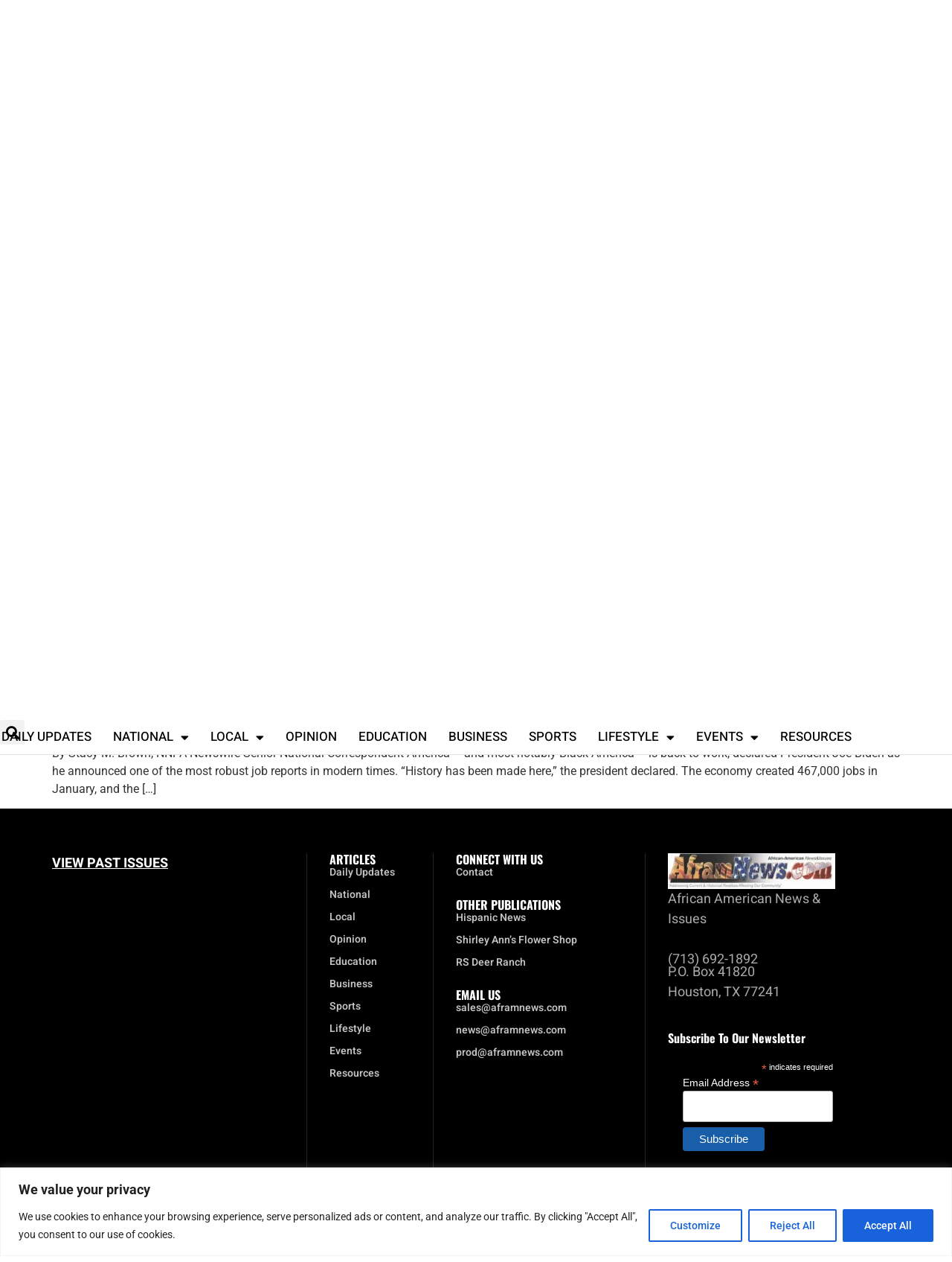

--- FILE ---
content_type: text/html; charset=UTF-8
request_url: https://aframnews.com/tag/average-people/
body_size: 28547
content:
<!doctype html>
<html lang="en-US">
<head>
	<meta charset="UTF-8">
	<meta name="viewport" content="width=device-width, initial-scale=1">
	<link rel="profile" href="https://gmpg.org/xfn/11">
	<script data-cfasync="false" data-no-defer="1" data-no-minify="1" data-no-optimize="1">var ewww_webp_supported=!1;function check_webp_feature(A,e){var w;e=void 0!==e?e:function(){},ewww_webp_supported?e(ewww_webp_supported):((w=new Image).onload=function(){ewww_webp_supported=0<w.width&&0<w.height,e&&e(ewww_webp_supported)},w.onerror=function(){e&&e(!1)},w.src="data:image/webp;base64,"+{alpha:"UklGRkoAAABXRUJQVlA4WAoAAAAQAAAAAAAAAAAAQUxQSAwAAAARBxAR/Q9ERP8DAABWUDggGAAAABQBAJ0BKgEAAQAAAP4AAA3AAP7mtQAAAA=="}[A])}check_webp_feature("alpha");</script><script data-cfasync="false" data-no-defer="1" data-no-minify="1" data-no-optimize="1">var Arrive=function(c,w){"use strict";if(c.MutationObserver&&"undefined"!=typeof HTMLElement){var r,a=0,u=(r=HTMLElement.prototype.matches||HTMLElement.prototype.webkitMatchesSelector||HTMLElement.prototype.mozMatchesSelector||HTMLElement.prototype.msMatchesSelector,{matchesSelector:function(e,t){return e instanceof HTMLElement&&r.call(e,t)},addMethod:function(e,t,r){var a=e[t];e[t]=function(){return r.length==arguments.length?r.apply(this,arguments):"function"==typeof a?a.apply(this,arguments):void 0}},callCallbacks:function(e,t){t&&t.options.onceOnly&&1==t.firedElems.length&&(e=[e[0]]);for(var r,a=0;r=e[a];a++)r&&r.callback&&r.callback.call(r.elem,r.elem);t&&t.options.onceOnly&&1==t.firedElems.length&&t.me.unbindEventWithSelectorAndCallback.call(t.target,t.selector,t.callback)},checkChildNodesRecursively:function(e,t,r,a){for(var i,n=0;i=e[n];n++)r(i,t,a)&&a.push({callback:t.callback,elem:i}),0<i.childNodes.length&&u.checkChildNodesRecursively(i.childNodes,t,r,a)},mergeArrays:function(e,t){var r,a={};for(r in e)e.hasOwnProperty(r)&&(a[r]=e[r]);for(r in t)t.hasOwnProperty(r)&&(a[r]=t[r]);return a},toElementsArray:function(e){return e=void 0!==e&&("number"!=typeof e.length||e===c)?[e]:e}}),e=(l.prototype.addEvent=function(e,t,r,a){a={target:e,selector:t,options:r,callback:a,firedElems:[]};return this._beforeAdding&&this._beforeAdding(a),this._eventsBucket.push(a),a},l.prototype.removeEvent=function(e){for(var t,r=this._eventsBucket.length-1;t=this._eventsBucket[r];r--)e(t)&&(this._beforeRemoving&&this._beforeRemoving(t),(t=this._eventsBucket.splice(r,1))&&t.length&&(t[0].callback=null))},l.prototype.beforeAdding=function(e){this._beforeAdding=e},l.prototype.beforeRemoving=function(e){this._beforeRemoving=e},l),t=function(i,n){var o=new e,l=this,s={fireOnAttributesModification:!1};return o.beforeAdding(function(t){var e=t.target;e!==c.document&&e!==c||(e=document.getElementsByTagName("html")[0]);var r=new MutationObserver(function(e){n.call(this,e,t)}),a=i(t.options);r.observe(e,a),t.observer=r,t.me=l}),o.beforeRemoving(function(e){e.observer.disconnect()}),this.bindEvent=function(e,t,r){t=u.mergeArrays(s,t);for(var a=u.toElementsArray(this),i=0;i<a.length;i++)o.addEvent(a[i],e,t,r)},this.unbindEvent=function(){var r=u.toElementsArray(this);o.removeEvent(function(e){for(var t=0;t<r.length;t++)if(this===w||e.target===r[t])return!0;return!1})},this.unbindEventWithSelectorOrCallback=function(r){var a=u.toElementsArray(this),i=r,e="function"==typeof r?function(e){for(var t=0;t<a.length;t++)if((this===w||e.target===a[t])&&e.callback===i)return!0;return!1}:function(e){for(var t=0;t<a.length;t++)if((this===w||e.target===a[t])&&e.selector===r)return!0;return!1};o.removeEvent(e)},this.unbindEventWithSelectorAndCallback=function(r,a){var i=u.toElementsArray(this);o.removeEvent(function(e){for(var t=0;t<i.length;t++)if((this===w||e.target===i[t])&&e.selector===r&&e.callback===a)return!0;return!1})},this},i=new function(){var s={fireOnAttributesModification:!1,onceOnly:!1,existing:!1};function n(e,t,r){return!(!u.matchesSelector(e,t.selector)||(e._id===w&&(e._id=a++),-1!=t.firedElems.indexOf(e._id)))&&(t.firedElems.push(e._id),!0)}var c=(i=new t(function(e){var t={attributes:!1,childList:!0,subtree:!0};return e.fireOnAttributesModification&&(t.attributes=!0),t},function(e,i){e.forEach(function(e){var t=e.addedNodes,r=e.target,a=[];null!==t&&0<t.length?u.checkChildNodesRecursively(t,i,n,a):"attributes"===e.type&&n(r,i)&&a.push({callback:i.callback,elem:r}),u.callCallbacks(a,i)})})).bindEvent;return i.bindEvent=function(e,t,r){t=void 0===r?(r=t,s):u.mergeArrays(s,t);var a=u.toElementsArray(this);if(t.existing){for(var i=[],n=0;n<a.length;n++)for(var o=a[n].querySelectorAll(e),l=0;l<o.length;l++)i.push({callback:r,elem:o[l]});if(t.onceOnly&&i.length)return r.call(i[0].elem,i[0].elem);setTimeout(u.callCallbacks,1,i)}c.call(this,e,t,r)},i},o=new function(){var a={};function i(e,t){return u.matchesSelector(e,t.selector)}var n=(o=new t(function(){return{childList:!0,subtree:!0}},function(e,r){e.forEach(function(e){var t=e.removedNodes,e=[];null!==t&&0<t.length&&u.checkChildNodesRecursively(t,r,i,e),u.callCallbacks(e,r)})})).bindEvent;return o.bindEvent=function(e,t,r){t=void 0===r?(r=t,a):u.mergeArrays(a,t),n.call(this,e,t,r)},o};d(HTMLElement.prototype),d(NodeList.prototype),d(HTMLCollection.prototype),d(HTMLDocument.prototype),d(Window.prototype);var n={};return s(i,n,"unbindAllArrive"),s(o,n,"unbindAllLeave"),n}function l(){this._eventsBucket=[],this._beforeAdding=null,this._beforeRemoving=null}function s(e,t,r){u.addMethod(t,r,e.unbindEvent),u.addMethod(t,r,e.unbindEventWithSelectorOrCallback),u.addMethod(t,r,e.unbindEventWithSelectorAndCallback)}function d(e){e.arrive=i.bindEvent,s(i,e,"unbindArrive"),e.leave=o.bindEvent,s(o,e,"unbindLeave")}}(window,void 0),ewww_webp_supported=!1;function check_webp_feature(e,t){var r;ewww_webp_supported?t(ewww_webp_supported):((r=new Image).onload=function(){ewww_webp_supported=0<r.width&&0<r.height,t(ewww_webp_supported)},r.onerror=function(){t(!1)},r.src="data:image/webp;base64,"+{alpha:"UklGRkoAAABXRUJQVlA4WAoAAAAQAAAAAAAAAAAAQUxQSAwAAAARBxAR/Q9ERP8DAABWUDggGAAAABQBAJ0BKgEAAQAAAP4AAA3AAP7mtQAAAA==",animation:"UklGRlIAAABXRUJQVlA4WAoAAAASAAAAAAAAAAAAQU5JTQYAAAD/////AABBTk1GJgAAAAAAAAAAAAAAAAAAAGQAAABWUDhMDQAAAC8AAAAQBxAREYiI/gcA"}[e])}function ewwwLoadImages(e){if(e){for(var t=document.querySelectorAll(".batch-image img, .image-wrapper a, .ngg-pro-masonry-item a, .ngg-galleria-offscreen-seo-wrapper a"),r=0,a=t.length;r<a;r++)ewwwAttr(t[r],"data-src",t[r].getAttribute("data-webp")),ewwwAttr(t[r],"data-thumbnail",t[r].getAttribute("data-webp-thumbnail"));for(var i=document.querySelectorAll("div.woocommerce-product-gallery__image"),r=0,a=i.length;r<a;r++)ewwwAttr(i[r],"data-thumb",i[r].getAttribute("data-webp-thumb"))}for(var n=document.querySelectorAll("video"),r=0,a=n.length;r<a;r++)ewwwAttr(n[r],"poster",e?n[r].getAttribute("data-poster-webp"):n[r].getAttribute("data-poster-image"));for(var o,l=document.querySelectorAll("img.ewww_webp_lazy_load"),r=0,a=l.length;r<a;r++)e&&(ewwwAttr(l[r],"data-lazy-srcset",l[r].getAttribute("data-lazy-srcset-webp")),ewwwAttr(l[r],"data-srcset",l[r].getAttribute("data-srcset-webp")),ewwwAttr(l[r],"data-lazy-src",l[r].getAttribute("data-lazy-src-webp")),ewwwAttr(l[r],"data-src",l[r].getAttribute("data-src-webp")),ewwwAttr(l[r],"data-orig-file",l[r].getAttribute("data-webp-orig-file")),ewwwAttr(l[r],"data-medium-file",l[r].getAttribute("data-webp-medium-file")),ewwwAttr(l[r],"data-large-file",l[r].getAttribute("data-webp-large-file")),null!=(o=l[r].getAttribute("srcset"))&&!1!==o&&o.includes("R0lGOD")&&ewwwAttr(l[r],"src",l[r].getAttribute("data-lazy-src-webp"))),l[r].className=l[r].className.replace(/\bewww_webp_lazy_load\b/,"");for(var s=document.querySelectorAll(".ewww_webp"),r=0,a=s.length;r<a;r++)e?(ewwwAttr(s[r],"srcset",s[r].getAttribute("data-srcset-webp")),ewwwAttr(s[r],"src",s[r].getAttribute("data-src-webp")),ewwwAttr(s[r],"data-orig-file",s[r].getAttribute("data-webp-orig-file")),ewwwAttr(s[r],"data-medium-file",s[r].getAttribute("data-webp-medium-file")),ewwwAttr(s[r],"data-large-file",s[r].getAttribute("data-webp-large-file")),ewwwAttr(s[r],"data-large_image",s[r].getAttribute("data-webp-large_image")),ewwwAttr(s[r],"data-src",s[r].getAttribute("data-webp-src"))):(ewwwAttr(s[r],"srcset",s[r].getAttribute("data-srcset-img")),ewwwAttr(s[r],"src",s[r].getAttribute("data-src-img"))),s[r].className=s[r].className.replace(/\bewww_webp\b/,"ewww_webp_loaded");window.jQuery&&jQuery.fn.isotope&&jQuery.fn.imagesLoaded&&(jQuery(".fusion-posts-container-infinite").imagesLoaded(function(){jQuery(".fusion-posts-container-infinite").hasClass("isotope")&&jQuery(".fusion-posts-container-infinite").isotope()}),jQuery(".fusion-portfolio:not(.fusion-recent-works) .fusion-portfolio-wrapper").imagesLoaded(function(){jQuery(".fusion-portfolio:not(.fusion-recent-works) .fusion-portfolio-wrapper").isotope()}))}function ewwwWebPInit(e){ewwwLoadImages(e),ewwwNggLoadGalleries(e),document.arrive(".ewww_webp",function(){ewwwLoadImages(e)}),document.arrive(".ewww_webp_lazy_load",function(){ewwwLoadImages(e)}),document.arrive("videos",function(){ewwwLoadImages(e)}),"loading"==document.readyState?document.addEventListener("DOMContentLoaded",ewwwJSONParserInit):("undefined"!=typeof galleries&&ewwwNggParseGalleries(e),ewwwWooParseVariations(e))}function ewwwAttr(e,t,r){null!=r&&!1!==r&&e.setAttribute(t,r)}function ewwwJSONParserInit(){"undefined"!=typeof galleries&&check_webp_feature("alpha",ewwwNggParseGalleries),check_webp_feature("alpha",ewwwWooParseVariations)}function ewwwWooParseVariations(e){if(e)for(var t=document.querySelectorAll("form.variations_form"),r=0,a=t.length;r<a;r++){var i=t[r].getAttribute("data-product_variations"),n=!1;try{for(var o in i=JSON.parse(i))void 0!==i[o]&&void 0!==i[o].image&&(void 0!==i[o].image.src_webp&&(i[o].image.src=i[o].image.src_webp,n=!0),void 0!==i[o].image.srcset_webp&&(i[o].image.srcset=i[o].image.srcset_webp,n=!0),void 0!==i[o].image.full_src_webp&&(i[o].image.full_src=i[o].image.full_src_webp,n=!0),void 0!==i[o].image.gallery_thumbnail_src_webp&&(i[o].image.gallery_thumbnail_src=i[o].image.gallery_thumbnail_src_webp,n=!0),void 0!==i[o].image.thumb_src_webp&&(i[o].image.thumb_src=i[o].image.thumb_src_webp,n=!0));n&&ewwwAttr(t[r],"data-product_variations",JSON.stringify(i))}catch(e){}}}function ewwwNggParseGalleries(e){if(e)for(var t in galleries){var r=galleries[t];galleries[t].images_list=ewwwNggParseImageList(r.images_list)}}function ewwwNggLoadGalleries(e){e&&document.addEventListener("ngg.galleria.themeadded",function(e,t){window.ngg_galleria._create_backup=window.ngg_galleria.create,window.ngg_galleria.create=function(e,t){var r=$(e).data("id");return galleries["gallery_"+r].images_list=ewwwNggParseImageList(galleries["gallery_"+r].images_list),window.ngg_galleria._create_backup(e,t)}})}function ewwwNggParseImageList(e){for(var t in e){var r=e[t];if(void 0!==r["image-webp"]&&(e[t].image=r["image-webp"],delete e[t]["image-webp"]),void 0!==r["thumb-webp"]&&(e[t].thumb=r["thumb-webp"],delete e[t]["thumb-webp"]),void 0!==r.full_image_webp&&(e[t].full_image=r.full_image_webp,delete e[t].full_image_webp),void 0!==r.srcsets)for(var a in r.srcsets)nggSrcset=r.srcsets[a],void 0!==r.srcsets[a+"-webp"]&&(e[t].srcsets[a]=r.srcsets[a+"-webp"],delete e[t].srcsets[a+"-webp"]);if(void 0!==r.full_srcsets)for(var i in r.full_srcsets)nggFSrcset=r.full_srcsets[i],void 0!==r.full_srcsets[i+"-webp"]&&(e[t].full_srcsets[i]=r.full_srcsets[i+"-webp"],delete e[t].full_srcsets[i+"-webp"])}return e}check_webp_feature("alpha",ewwwWebPInit);</script><meta name='robots' content='noindex, follow' />
	<style>img:is([sizes="auto" i], [sizes^="auto," i]) { contain-intrinsic-size: 3000px 1500px }</style>
	<meta property="og:title" content="African American News and Issues"/>
<meta property="og:description" content="News for the Community"/>
<meta property="og:image" content="https://aframnews.com/wp-content/uploads/2022/03/jobs-report-featured-web.jpg"/>
<meta property="og:image:width" content="1400" />
<meta property="og:image:height" content="730" />
<meta property="og:type" content="article"/>
<meta property="og:article:published_time" content="2022-03-05 13:47:18"/>
<meta property="og:article:modified_time" content="2022-03-05 15:17:16"/>
<meta property="og:article:tag" content="467000 jobs"/>
<meta property="og:article:tag" content="6.6 million jobs"/>
<meta property="og:article:tag" content="african-american women"/>
<meta property="og:article:tag" content="America"/>
<meta property="og:article:tag" content="American trade rules"/>
<meta property="og:article:tag" content="Average people"/>
<meta property="og:article:tag" content="back to work"/>
<meta property="og:article:tag" content="black america"/>
<meta property="og:article:tag" content="Black workers"/>
<meta property="og:article:tag" content="build back better"/>
<meta property="og:article:tag" content="Cars"/>
<meta property="og:article:tag" content="China"/>
<meta property="og:article:tag" content="China’s market-distorting trade practices"/>
<meta property="og:article:tag" content="Democrats"/>
<meta property="og:article:tag" content="domestic businesses"/>
<meta property="og:article:tag" content="economic issues"/>
<meta property="og:article:tag" content="economy"/>
<meta property="og:article:tag" content="enact policies"/>
<meta property="og:article:tag" content="extraordinary economic momentum"/>
<meta property="og:article:tag" content="Food prices"/>
<meta property="og:article:tag" content="Gas prices"/>
<meta property="og:article:tag" content="global shortage of semiconductor chips"/>
<meta property="og:article:tag" content="History"/>
<meta property="og:article:tag" content="House Democrats"/>
<meta property="og:article:tag" content="HOUSE SPEAKER NANCY PELOSI (D-CALIF.)"/>
<meta property="og:article:tag" content="introduce several changes"/>
<meta property="og:article:tag" content="largest drop in the unemployment rate"/>
<meta property="og:article:tag" content="largest reduction in childhood poverty"/>
<meta property="og:article:tag" content="legislation"/>
<meta property="og:article:tag" content="level the playing field"/>
<meta property="og:article:tag" content="lower families’ costs"/>
<meta property="og:article:tag" content="make more goods in America"/>
<meta property="og:article:tag" content="many American families"/>
<meta property="og:article:tag" content="medical equipment"/>
<meta property="og:article:tag" content="most robust job reports"/>
<meta property="og:article:tag" content="NNPA Newswire"/>
<meta property="og:article:tag" content="Pandemic"/>
<meta property="og:article:tag" content="pass the COMPETES Act"/>
<meta property="og:article:tag" content="President Joe Biden"/>
<meta property="og:article:tag" content="president’s remarks"/>
<meta property="og:article:tag" content="semiconductor chip industry"/>
<meta property="og:article:tag" content="slow inflation"/>
<meta property="og:article:tag" content="smartphones"/>
<meta property="og:article:tag" content="Stacy M. Brown"/>
<meta property="og:article:tag" content="strongest economic growth"/>
<meta property="og:article:tag" content="struggles"/>
<meta property="og:article:tag" content="supply chain disruptions"/>
<meta property="og:article:tag" content="supply chains"/>
<meta property="og:article:tag" content="U.S. economy"/>
<meta property="og:article:tag" content="U.S. House of Representatives"/>
<meta property="og:article:tag" content="unemployment rate"/>
<meta property="og:article:tag" content="White House officials"/>
<meta name="twitter:card" content="summary">
<meta name="twitter:title" content="African American News and Issues"/>
<meta name="twitter:description" content="News for the Community"/>
<meta name="twitter:image" content="https://aframnews.com/wp-content/uploads/2022/03/jobs-report-featured-web.jpg"/>

	<!-- This site is optimized with the Yoast SEO plugin v26.8 - https://yoast.com/product/yoast-seo-wordpress/ -->
	<title>Average people Archives - African American News and Issues</title>
	<meta property="og:url" content="https://aframnews.com/tag/average-people/" />
	<meta property="og:site_name" content="African American News and Issues" />
	<meta name="twitter:site" content="@AframNews" />
	<script type="application/ld+json" class="yoast-schema-graph">{"@context":"https://schema.org","@graph":[{"@type":"CollectionPage","@id":"https://aframnews.com/tag/average-people/","url":"https://aframnews.com/tag/average-people/","name":"Average people Archives - African American News and Issues","isPartOf":{"@id":"https://aframnews.com/#website"},"primaryImageOfPage":{"@id":"https://aframnews.com/tag/average-people/#primaryimage"},"image":{"@id":"https://aframnews.com/tag/average-people/#primaryimage"},"thumbnailUrl":"https://aframnews.com/wp-content/uploads/2022/03/jobs-report-featured-web.jpg","breadcrumb":{"@id":"https://aframnews.com/tag/average-people/#breadcrumb"},"inLanguage":"en-US"},{"@type":"ImageObject","inLanguage":"en-US","@id":"https://aframnews.com/tag/average-people/#primaryimage","url":"https://aframnews.com/wp-content/uploads/2022/03/jobs-report-featured-web.jpg","contentUrl":"https://aframnews.com/wp-content/uploads/2022/03/jobs-report-featured-web.jpg","width":1400,"height":730},{"@type":"BreadcrumbList","@id":"https://aframnews.com/tag/average-people/#breadcrumb","itemListElement":[{"@type":"ListItem","position":1,"name":"Home","item":"https://aframnews.com/"},{"@type":"ListItem","position":2,"name":"Average people"}]},{"@type":"WebSite","@id":"https://aframnews.com/#website","url":"https://aframnews.com/","name":"African American News and Issues","description":"News for the Community","potentialAction":[{"@type":"SearchAction","target":{"@type":"EntryPoint","urlTemplate":"https://aframnews.com/?s={search_term_string}"},"query-input":{"@type":"PropertyValueSpecification","valueRequired":true,"valueName":"search_term_string"}}],"inLanguage":"en-US"}]}</script>
	<!-- / Yoast SEO plugin. -->


<link rel='dns-prefetch' href='//www.googletagmanager.com' />
<link rel='dns-prefetch' href='//pagead2.googlesyndication.com' />
<link rel="alternate" type="application/rss+xml" title="African American News and Issues &raquo; Feed" href="https://aframnews.com/feed/" />
<link rel="alternate" type="application/rss+xml" title="African American News and Issues &raquo; Comments Feed" href="https://aframnews.com/comments/feed/" />
<link rel="alternate" type="application/rss+xml" title="African American News and Issues &raquo; Average people Tag Feed" href="https://aframnews.com/tag/average-people/feed/" />
<script>
window._wpemojiSettings = {"baseUrl":"https:\/\/s.w.org\/images\/core\/emoji\/16.0.1\/72x72\/","ext":".png","svgUrl":"https:\/\/s.w.org\/images\/core\/emoji\/16.0.1\/svg\/","svgExt":".svg","source":{"concatemoji":"https:\/\/aframnews.com\/wp-includes\/js\/wp-emoji-release.min.js?ver=f38808f57ff5232cfed086b4b9838862"}};
/*! This file is auto-generated */
!function(s,n){var o,i,e;function c(e){try{var t={supportTests:e,timestamp:(new Date).valueOf()};sessionStorage.setItem(o,JSON.stringify(t))}catch(e){}}function p(e,t,n){e.clearRect(0,0,e.canvas.width,e.canvas.height),e.fillText(t,0,0);var t=new Uint32Array(e.getImageData(0,0,e.canvas.width,e.canvas.height).data),a=(e.clearRect(0,0,e.canvas.width,e.canvas.height),e.fillText(n,0,0),new Uint32Array(e.getImageData(0,0,e.canvas.width,e.canvas.height).data));return t.every(function(e,t){return e===a[t]})}function u(e,t){e.clearRect(0,0,e.canvas.width,e.canvas.height),e.fillText(t,0,0);for(var n=e.getImageData(16,16,1,1),a=0;a<n.data.length;a++)if(0!==n.data[a])return!1;return!0}function f(e,t,n,a){switch(t){case"flag":return n(e,"\ud83c\udff3\ufe0f\u200d\u26a7\ufe0f","\ud83c\udff3\ufe0f\u200b\u26a7\ufe0f")?!1:!n(e,"\ud83c\udde8\ud83c\uddf6","\ud83c\udde8\u200b\ud83c\uddf6")&&!n(e,"\ud83c\udff4\udb40\udc67\udb40\udc62\udb40\udc65\udb40\udc6e\udb40\udc67\udb40\udc7f","\ud83c\udff4\u200b\udb40\udc67\u200b\udb40\udc62\u200b\udb40\udc65\u200b\udb40\udc6e\u200b\udb40\udc67\u200b\udb40\udc7f");case"emoji":return!a(e,"\ud83e\udedf")}return!1}function g(e,t,n,a){var r="undefined"!=typeof WorkerGlobalScope&&self instanceof WorkerGlobalScope?new OffscreenCanvas(300,150):s.createElement("canvas"),o=r.getContext("2d",{willReadFrequently:!0}),i=(o.textBaseline="top",o.font="600 32px Arial",{});return e.forEach(function(e){i[e]=t(o,e,n,a)}),i}function t(e){var t=s.createElement("script");t.src=e,t.defer=!0,s.head.appendChild(t)}"undefined"!=typeof Promise&&(o="wpEmojiSettingsSupports",i=["flag","emoji"],n.supports={everything:!0,everythingExceptFlag:!0},e=new Promise(function(e){s.addEventListener("DOMContentLoaded",e,{once:!0})}),new Promise(function(t){var n=function(){try{var e=JSON.parse(sessionStorage.getItem(o));if("object"==typeof e&&"number"==typeof e.timestamp&&(new Date).valueOf()<e.timestamp+604800&&"object"==typeof e.supportTests)return e.supportTests}catch(e){}return null}();if(!n){if("undefined"!=typeof Worker&&"undefined"!=typeof OffscreenCanvas&&"undefined"!=typeof URL&&URL.createObjectURL&&"undefined"!=typeof Blob)try{var e="postMessage("+g.toString()+"("+[JSON.stringify(i),f.toString(),p.toString(),u.toString()].join(",")+"));",a=new Blob([e],{type:"text/javascript"}),r=new Worker(URL.createObjectURL(a),{name:"wpTestEmojiSupports"});return void(r.onmessage=function(e){c(n=e.data),r.terminate(),t(n)})}catch(e){}c(n=g(i,f,p,u))}t(n)}).then(function(e){for(var t in e)n.supports[t]=e[t],n.supports.everything=n.supports.everything&&n.supports[t],"flag"!==t&&(n.supports.everythingExceptFlag=n.supports.everythingExceptFlag&&n.supports[t]);n.supports.everythingExceptFlag=n.supports.everythingExceptFlag&&!n.supports.flag,n.DOMReady=!1,n.readyCallback=function(){n.DOMReady=!0}}).then(function(){return e}).then(function(){var e;n.supports.everything||(n.readyCallback(),(e=n.source||{}).concatemoji?t(e.concatemoji):e.wpemoji&&e.twemoji&&(t(e.twemoji),t(e.wpemoji)))}))}((window,document),window._wpemojiSettings);
</script>
<style id='wp-emoji-styles-inline-css'>

	img.wp-smiley, img.emoji {
		display: inline !important;
		border: none !important;
		box-shadow: none !important;
		height: 1em !important;
		width: 1em !important;
		margin: 0 0.07em !important;
		vertical-align: -0.1em !important;
		background: none !important;
		padding: 0 !important;
	}
</style>
<link rel='stylesheet' id='pb_animate-css' href='https://aframnews.com/wp-content/plugins/ays-popup-box/public/css/animate.css?ver=6.1.2' media='all' />
<link rel='stylesheet' id='wpa-css-css' href='https://aframnews.com/wp-content/plugins/honeypot/includes/css/wpa.css?ver=2.3.04' media='all' />
<link rel='stylesheet' id='xs-front-style-css' href='https://aframnews.com/wp-content/plugins/wp-social/assets/css/frontend.css?ver=3.1.6' media='all' />
<link rel='stylesheet' id='xs_login_font_login_css-css' href='https://aframnews.com/wp-content/plugins/wp-social/assets/css/font-icon.css?ver=3.1.6' media='all' />
<link rel='stylesheet' id='wpsl-styles-css' href='https://aframnews.com/wp-content/plugins/wp-store-locator/css/styles.min.css?ver=2.2.261' media='all' />
<link rel='stylesheet' id='wp-components-css' href='https://aframnews.com/wp-includes/css/dist/components/style.min.css?ver=f38808f57ff5232cfed086b4b9838862' media='all' />
<link rel='stylesheet' id='godaddy-styles-css' href='https://aframnews.com/wp-content/mu-plugins/vendor/wpex/godaddy-launch/includes/Dependencies/GoDaddy/Styles/build/latest.css?ver=2.0.2' media='all' />
<link rel='stylesheet' id='hello-elementor-css' href='https://aframnews.com/wp-content/themes/hello-elementor/assets/css/reset.css?ver=3.4.6' media='all' />
<link rel='stylesheet' id='hello-elementor-theme-style-css' href='https://aframnews.com/wp-content/themes/hello-elementor/assets/css/theme.css?ver=3.4.6' media='all' />
<link rel='stylesheet' id='hello-elementor-header-footer-css' href='https://aframnews.com/wp-content/themes/hello-elementor/assets/css/header-footer.css?ver=3.4.6' media='all' />
<link rel='stylesheet' id='elementor-frontend-css' href='https://aframnews.com/wp-content/plugins/elementor/assets/css/frontend.min.css?ver=3.34.2' media='all' />
<link rel='stylesheet' id='elementor-post-682654-css' href='https://aframnews.com/wp-content/uploads/elementor/css/post-682654.css?ver=1769081983' media='all' />
<link rel='stylesheet' id='widget-nav-menu-css' href='https://aframnews.com/wp-content/plugins/elementor-pro/assets/css/widget-nav-menu.min.css?ver=3.34.1' media='all' />
<link rel='stylesheet' id='widget-image-css' href='https://aframnews.com/wp-content/plugins/elementor/assets/css/widget-image.min.css?ver=3.34.2' media='all' />
<link rel='stylesheet' id='widget-search-form-css' href='https://aframnews.com/wp-content/plugins/elementor-pro/assets/css/widget-search-form.min.css?ver=3.34.1' media='all' />
<link rel='stylesheet' id='elementor-icons-shared-0-css' href='https://aframnews.com/wp-content/plugins/elementor/assets/lib/font-awesome/css/fontawesome.min.css?ver=5.15.3' media='all' />
<link rel='stylesheet' id='elementor-icons-fa-solid-css' href='https://aframnews.com/wp-content/plugins/elementor/assets/lib/font-awesome/css/solid.min.css?ver=5.15.3' media='all' />
<link rel='stylesheet' id='e-sticky-css' href='https://aframnews.com/wp-content/plugins/elementor-pro/assets/css/modules/sticky.min.css?ver=3.34.1' media='all' />
<link rel='stylesheet' id='widget-icon-box-css' href='https://aframnews.com/wp-content/plugins/elementor/assets/css/widget-icon-box.min.css?ver=3.34.2' media='all' />
<link rel='stylesheet' id='widget-spacer-css' href='https://aframnews.com/wp-content/plugins/elementor/assets/css/widget-spacer.min.css?ver=3.34.2' media='all' />
<link rel='stylesheet' id='widget-heading-css' href='https://aframnews.com/wp-content/plugins/elementor/assets/css/widget-heading.min.css?ver=3.34.2' media='all' />
<link rel='stylesheet' id='widget-social-icons-css' href='https://aframnews.com/wp-content/plugins/elementor/assets/css/widget-social-icons.min.css?ver=3.34.2' media='all' />
<link rel='stylesheet' id='e-apple-webkit-css' href='https://aframnews.com/wp-content/plugins/elementor/assets/css/conditionals/apple-webkit.min.css?ver=3.34.2' media='all' />
<link rel='stylesheet' id='elementor-icons-css' href='https://aframnews.com/wp-content/plugins/elementor/assets/lib/eicons/css/elementor-icons.min.css?ver=5.46.0' media='all' />
<link rel='stylesheet' id='elementor-post-691266-css' href='https://aframnews.com/wp-content/uploads/elementor/css/post-691266.css?ver=1769081984' media='all' />
<link rel='stylesheet' id='elementor-post-691297-css' href='https://aframnews.com/wp-content/uploads/elementor/css/post-691297.css?ver=1769081984' media='all' />
<link rel='stylesheet' id='elementor-gf-local-roboto-css' href='https://aframnews.com/wp-content/uploads/elementor/google-fonts/css/roboto.css?ver=1742221968' media='all' />
<link rel='stylesheet' id='elementor-gf-local-robotoslab-css' href='https://aframnews.com/wp-content/uploads/elementor/google-fonts/css/robotoslab.css?ver=1742221971' media='all' />
<link rel='stylesheet' id='elementor-gf-local-heebo-css' href='https://aframnews.com/wp-content/uploads/elementor/google-fonts/css/heebo.css?ver=1742221976' media='all' />
<link rel='stylesheet' id='elementor-gf-local-lato-css' href='https://aframnews.com/wp-content/uploads/elementor/google-fonts/css/lato.css?ver=1742929087' media='all' />
<link rel='stylesheet' id='elementor-gf-local-oswald-css' href='https://aframnews.com/wp-content/uploads/elementor/google-fonts/css/oswald.css?ver=1742221973' media='all' />
<link rel='stylesheet' id='elementor-icons-fa-brands-css' href='https://aframnews.com/wp-content/plugins/elementor/assets/lib/font-awesome/css/brands.min.css?ver=5.15.3' media='all' />
<script id="cookie-law-info-js-extra">
var _ckyConfig = {"_ipData":[],"_assetsURL":"https:\/\/aframnews.com\/wp-content\/plugins\/cookie-law-info\/lite\/frontend\/images\/","_publicURL":"https:\/\/aframnews.com","_expiry":"365","_categories":[{"name":"Necessary","slug":"necessary","isNecessary":true,"ccpaDoNotSell":true,"cookies":[],"active":true,"defaultConsent":{"gdpr":true,"ccpa":true}},{"name":"Functional","slug":"functional","isNecessary":false,"ccpaDoNotSell":true,"cookies":[],"active":true,"defaultConsent":{"gdpr":false,"ccpa":false}},{"name":"Analytics","slug":"analytics","isNecessary":false,"ccpaDoNotSell":true,"cookies":[],"active":true,"defaultConsent":{"gdpr":false,"ccpa":false}},{"name":"Performance","slug":"performance","isNecessary":false,"ccpaDoNotSell":true,"cookies":[],"active":true,"defaultConsent":{"gdpr":false,"ccpa":false}},{"name":"Advertisement","slug":"advertisement","isNecessary":false,"ccpaDoNotSell":true,"cookies":[],"active":true,"defaultConsent":{"gdpr":false,"ccpa":false}}],"_activeLaw":"gdpr","_rootDomain":"","_block":"1","_showBanner":"1","_bannerConfig":{"settings":{"type":"banner","preferenceCenterType":"popup","position":"bottom","applicableLaw":"gdpr"},"behaviours":{"reloadBannerOnAccept":false,"loadAnalyticsByDefault":false,"animations":{"onLoad":"animate","onHide":"sticky"}},"config":{"revisitConsent":{"status":true,"tag":"revisit-consent","position":"bottom-left","meta":{"url":"#"},"styles":{"background-color":"#0056A7"},"elements":{"title":{"type":"text","tag":"revisit-consent-title","status":true,"styles":{"color":"#0056a7"}}}},"preferenceCenter":{"toggle":{"status":true,"tag":"detail-category-toggle","type":"toggle","states":{"active":{"styles":{"background-color":"#1863DC"}},"inactive":{"styles":{"background-color":"#D0D5D2"}}}}},"categoryPreview":{"status":false,"toggle":{"status":true,"tag":"detail-category-preview-toggle","type":"toggle","states":{"active":{"styles":{"background-color":"#1863DC"}},"inactive":{"styles":{"background-color":"#D0D5D2"}}}}},"videoPlaceholder":{"status":true,"styles":{"background-color":"#000000","border-color":"#000000","color":"#ffffff"}},"readMore":{"status":false,"tag":"readmore-button","type":"link","meta":{"noFollow":true,"newTab":true},"styles":{"color":"#1863DC","background-color":"transparent","border-color":"transparent"}},"showMore":{"status":true,"tag":"show-desc-button","type":"button","styles":{"color":"#1863DC"}},"showLess":{"status":true,"tag":"hide-desc-button","type":"button","styles":{"color":"#1863DC"}},"alwaysActive":{"status":true,"tag":"always-active","styles":{"color":"#008000"}},"manualLinks":{"status":true,"tag":"manual-links","type":"link","styles":{"color":"#1863DC"}},"auditTable":{"status":true},"optOption":{"status":true,"toggle":{"status":true,"tag":"optout-option-toggle","type":"toggle","states":{"active":{"styles":{"background-color":"#1863dc"}},"inactive":{"styles":{"background-color":"#FFFFFF"}}}}}}},"_version":"3.3.9.1","_logConsent":"1","_tags":[{"tag":"accept-button","styles":{"color":"#FFFFFF","background-color":"#1863DC","border-color":"#1863DC"}},{"tag":"reject-button","styles":{"color":"#1863DC","background-color":"transparent","border-color":"#1863DC"}},{"tag":"settings-button","styles":{"color":"#1863DC","background-color":"transparent","border-color":"#1863DC"}},{"tag":"readmore-button","styles":{"color":"#1863DC","background-color":"transparent","border-color":"transparent"}},{"tag":"donotsell-button","styles":{"color":"#1863DC","background-color":"transparent","border-color":"transparent"}},{"tag":"show-desc-button","styles":{"color":"#1863DC"}},{"tag":"hide-desc-button","styles":{"color":"#1863DC"}},{"tag":"cky-always-active","styles":[]},{"tag":"cky-link","styles":[]},{"tag":"accept-button","styles":{"color":"#FFFFFF","background-color":"#1863DC","border-color":"#1863DC"}},{"tag":"revisit-consent","styles":{"background-color":"#0056A7"}}],"_shortCodes":[{"key":"cky_readmore","content":"<a href=\"#\" class=\"cky-policy\" aria-label=\"Cookie Policy\" target=\"_blank\" rel=\"noopener\" data-cky-tag=\"readmore-button\">Cookie Policy<\/a>","tag":"readmore-button","status":false,"attributes":{"rel":"nofollow","target":"_blank"}},{"key":"cky_show_desc","content":"<button class=\"cky-show-desc-btn\" data-cky-tag=\"show-desc-button\" aria-label=\"Show more\">Show more<\/button>","tag":"show-desc-button","status":true,"attributes":[]},{"key":"cky_hide_desc","content":"<button class=\"cky-show-desc-btn\" data-cky-tag=\"hide-desc-button\" aria-label=\"Show less\">Show less<\/button>","tag":"hide-desc-button","status":true,"attributes":[]},{"key":"cky_optout_show_desc","content":"[cky_optout_show_desc]","tag":"optout-show-desc-button","status":true,"attributes":[]},{"key":"cky_optout_hide_desc","content":"[cky_optout_hide_desc]","tag":"optout-hide-desc-button","status":true,"attributes":[]},{"key":"cky_category_toggle_label","content":"[cky_{{status}}_category_label] [cky_preference_{{category_slug}}_title]","tag":"","status":true,"attributes":[]},{"key":"cky_enable_category_label","content":"Enable","tag":"","status":true,"attributes":[]},{"key":"cky_disable_category_label","content":"Disable","tag":"","status":true,"attributes":[]},{"key":"cky_video_placeholder","content":"<div class=\"video-placeholder-normal\" data-cky-tag=\"video-placeholder\" id=\"[UNIQUEID]\"><p class=\"video-placeholder-text-normal\" data-cky-tag=\"placeholder-title\">Please accept cookies to access this content<\/p><\/div>","tag":"","status":true,"attributes":[]},{"key":"cky_enable_optout_label","content":"Enable","tag":"","status":true,"attributes":[]},{"key":"cky_disable_optout_label","content":"Disable","tag":"","status":true,"attributes":[]},{"key":"cky_optout_toggle_label","content":"[cky_{{status}}_optout_label] [cky_optout_option_title]","tag":"","status":true,"attributes":[]},{"key":"cky_optout_option_title","content":"Do Not Sell or Share My Personal Information","tag":"","status":true,"attributes":[]},{"key":"cky_optout_close_label","content":"Close","tag":"","status":true,"attributes":[]},{"key":"cky_preference_close_label","content":"Close","tag":"","status":true,"attributes":[]}],"_rtl":"","_language":"en","_providersToBlock":[]};
var _ckyStyles = {"css":".cky-overlay{background: #000000; opacity: 0.4; position: fixed; top: 0; left: 0; width: 100%; height: 100%; z-index: 99999999;}.cky-hide{display: none;}.cky-btn-revisit-wrapper{display: flex; align-items: center; justify-content: center; background: #0056a7; width: 45px; height: 45px; border-radius: 50%; position: fixed; z-index: 999999; cursor: pointer;}.cky-revisit-bottom-left{bottom: 15px; left: 15px;}.cky-revisit-bottom-right{bottom: 15px; right: 15px;}.cky-btn-revisit-wrapper .cky-btn-revisit{display: flex; align-items: center; justify-content: center; background: none; border: none; cursor: pointer; position: relative; margin: 0; padding: 0;}.cky-btn-revisit-wrapper .cky-btn-revisit img{max-width: fit-content; margin: 0; height: 30px; width: 30px;}.cky-revisit-bottom-left:hover::before{content: attr(data-tooltip); position: absolute; background: #4e4b66; color: #ffffff; left: calc(100% + 7px); font-size: 12px; line-height: 16px; width: max-content; padding: 4px 8px; border-radius: 4px;}.cky-revisit-bottom-left:hover::after{position: absolute; content: \"\"; border: 5px solid transparent; left: calc(100% + 2px); border-left-width: 0; border-right-color: #4e4b66;}.cky-revisit-bottom-right:hover::before{content: attr(data-tooltip); position: absolute; background: #4e4b66; color: #ffffff; right: calc(100% + 7px); font-size: 12px; line-height: 16px; width: max-content; padding: 4px 8px; border-radius: 4px;}.cky-revisit-bottom-right:hover::after{position: absolute; content: \"\"; border: 5px solid transparent; right: calc(100% + 2px); border-right-width: 0; border-left-color: #4e4b66;}.cky-revisit-hide{display: none;}.cky-consent-container{position: fixed; width: 100%; box-sizing: border-box; z-index: 9999999;}.cky-consent-container .cky-consent-bar{background: #ffffff; border: 1px solid; padding: 16.5px 24px; box-shadow: 0 -1px 10px 0 #acabab4d;}.cky-banner-bottom{bottom: 0; left: 0;}.cky-banner-top{top: 0; left: 0;}.cky-custom-brand-logo-wrapper .cky-custom-brand-logo{width: 100px; height: auto; margin: 0 0 12px 0;}.cky-notice .cky-title{color: #212121; font-weight: 700; font-size: 18px; line-height: 24px; margin: 0 0 12px 0;}.cky-notice-group{display: flex; justify-content: space-between; align-items: center; font-size: 14px; line-height: 24px; font-weight: 400;}.cky-notice-des *,.cky-preference-content-wrapper *,.cky-accordion-header-des *,.cky-gpc-wrapper .cky-gpc-desc *{font-size: 14px;}.cky-notice-des{color: #212121; font-size: 14px; line-height: 24px; font-weight: 400;}.cky-notice-des img{height: 25px; width: 25px;}.cky-consent-bar .cky-notice-des p,.cky-gpc-wrapper .cky-gpc-desc p,.cky-preference-body-wrapper .cky-preference-content-wrapper p,.cky-accordion-header-wrapper .cky-accordion-header-des p,.cky-cookie-des-table li div:last-child p{color: inherit; margin-top: 0; overflow-wrap: break-word;}.cky-notice-des P:last-child,.cky-preference-content-wrapper p:last-child,.cky-cookie-des-table li div:last-child p:last-child,.cky-gpc-wrapper .cky-gpc-desc p:last-child{margin-bottom: 0;}.cky-notice-des a.cky-policy,.cky-notice-des button.cky-policy{font-size: 14px; color: #1863dc; white-space: nowrap; cursor: pointer; background: transparent; border: 1px solid; text-decoration: underline;}.cky-notice-des button.cky-policy{padding: 0;}.cky-notice-des a.cky-policy:focus-visible,.cky-notice-des button.cky-policy:focus-visible,.cky-preference-content-wrapper .cky-show-desc-btn:focus-visible,.cky-accordion-header .cky-accordion-btn:focus-visible,.cky-preference-header .cky-btn-close:focus-visible,.cky-switch input[type=\"checkbox\"]:focus-visible,.cky-footer-wrapper a:focus-visible,.cky-btn:focus-visible{outline: 2px solid #1863dc; outline-offset: 2px;}.cky-btn:focus:not(:focus-visible),.cky-accordion-header .cky-accordion-btn:focus:not(:focus-visible),.cky-preference-content-wrapper .cky-show-desc-btn:focus:not(:focus-visible),.cky-btn-revisit-wrapper .cky-btn-revisit:focus:not(:focus-visible),.cky-preference-header .cky-btn-close:focus:not(:focus-visible),.cky-consent-bar .cky-banner-btn-close:focus:not(:focus-visible){outline: 0;}button.cky-show-desc-btn:not(:hover):not(:active){color: #1863dc; background: transparent;}button.cky-accordion-btn:not(:hover):not(:active),button.cky-banner-btn-close:not(:hover):not(:active),button.cky-btn-close:not(:hover):not(:active),button.cky-btn-revisit:not(:hover):not(:active){background: transparent;}.cky-consent-bar button:hover,.cky-modal.cky-modal-open button:hover,.cky-consent-bar button:focus,.cky-modal.cky-modal-open button:focus{text-decoration: none;}.cky-notice-btn-wrapper{display: flex; justify-content: center; align-items: center; margin-left: 15px;}.cky-notice-btn-wrapper .cky-btn{text-shadow: none; box-shadow: none;}.cky-btn{font-size: 14px; font-family: inherit; line-height: 24px; padding: 8px 27px; font-weight: 500; margin: 0 8px 0 0; border-radius: 2px; white-space: nowrap; cursor: pointer; text-align: center; text-transform: none; min-height: 0;}.cky-btn:hover{opacity: 0.8;}.cky-btn-customize{color: #1863dc; background: transparent; border: 2px solid #1863dc;}.cky-btn-reject{color: #1863dc; background: transparent; border: 2px solid #1863dc;}.cky-btn-accept{background: #1863dc; color: #ffffff; border: 2px solid #1863dc;}.cky-btn:last-child{margin-right: 0;}@media (max-width: 768px){.cky-notice-group{display: block;}.cky-notice-btn-wrapper{margin-left: 0;}.cky-notice-btn-wrapper .cky-btn{flex: auto; max-width: 100%; margin-top: 10px; white-space: unset;}}@media (max-width: 576px){.cky-notice-btn-wrapper{flex-direction: column;}.cky-custom-brand-logo-wrapper, .cky-notice .cky-title, .cky-notice-des, .cky-notice-btn-wrapper{padding: 0 28px;}.cky-consent-container .cky-consent-bar{padding: 16.5px 0;}.cky-notice-des{max-height: 40vh; overflow-y: scroll;}.cky-notice-btn-wrapper .cky-btn{width: 100%; padding: 8px; margin-right: 0;}.cky-notice-btn-wrapper .cky-btn-accept{order: 1;}.cky-notice-btn-wrapper .cky-btn-reject{order: 3;}.cky-notice-btn-wrapper .cky-btn-customize{order: 2;}}@media (max-width: 425px){.cky-custom-brand-logo-wrapper, .cky-notice .cky-title, .cky-notice-des, .cky-notice-btn-wrapper{padding: 0 24px;}.cky-notice-btn-wrapper{flex-direction: column;}.cky-btn{width: 100%; margin: 10px 0 0 0;}.cky-notice-btn-wrapper .cky-btn-customize{order: 2;}.cky-notice-btn-wrapper .cky-btn-reject{order: 3;}.cky-notice-btn-wrapper .cky-btn-accept{order: 1; margin-top: 16px;}}@media (max-width: 352px){.cky-notice .cky-title{font-size: 16px;}.cky-notice-des *{font-size: 12px;}.cky-notice-des, .cky-btn{font-size: 12px;}}.cky-modal.cky-modal-open{display: flex; visibility: visible; -webkit-transform: translate(-50%, -50%); -moz-transform: translate(-50%, -50%); -ms-transform: translate(-50%, -50%); -o-transform: translate(-50%, -50%); transform: translate(-50%, -50%); top: 50%; left: 50%; transition: all 1s ease;}.cky-modal{box-shadow: 0 32px 68px rgba(0, 0, 0, 0.3); margin: 0 auto; position: fixed; max-width: 100%; background: #ffffff; top: 50%; box-sizing: border-box; border-radius: 6px; z-index: 999999999; color: #212121; -webkit-transform: translate(-50%, 100%); -moz-transform: translate(-50%, 100%); -ms-transform: translate(-50%, 100%); -o-transform: translate(-50%, 100%); transform: translate(-50%, 100%); visibility: hidden; transition: all 0s ease;}.cky-preference-center{max-height: 79vh; overflow: hidden; width: 845px; overflow: hidden; flex: 1 1 0; display: flex; flex-direction: column; border-radius: 6px;}.cky-preference-header{display: flex; align-items: center; justify-content: space-between; padding: 22px 24px; border-bottom: 1px solid;}.cky-preference-header .cky-preference-title{font-size: 18px; font-weight: 700; line-height: 24px;}.cky-preference-header .cky-btn-close{margin: 0; cursor: pointer; vertical-align: middle; padding: 0; background: none; border: none; width: auto; height: auto; min-height: 0; line-height: 0; text-shadow: none; box-shadow: none;}.cky-preference-header .cky-btn-close img{margin: 0; height: 10px; width: 10px;}.cky-preference-body-wrapper{padding: 0 24px; flex: 1; overflow: auto; box-sizing: border-box;}.cky-preference-content-wrapper,.cky-gpc-wrapper .cky-gpc-desc{font-size: 14px; line-height: 24px; font-weight: 400; padding: 12px 0;}.cky-preference-content-wrapper{border-bottom: 1px solid;}.cky-preference-content-wrapper img{height: 25px; width: 25px;}.cky-preference-content-wrapper .cky-show-desc-btn{font-size: 14px; font-family: inherit; color: #1863dc; text-decoration: none; line-height: 24px; padding: 0; margin: 0; white-space: nowrap; cursor: pointer; background: transparent; border-color: transparent; text-transform: none; min-height: 0; text-shadow: none; box-shadow: none;}.cky-accordion-wrapper{margin-bottom: 10px;}.cky-accordion{border-bottom: 1px solid;}.cky-accordion:last-child{border-bottom: none;}.cky-accordion .cky-accordion-item{display: flex; margin-top: 10px;}.cky-accordion .cky-accordion-body{display: none;}.cky-accordion.cky-accordion-active .cky-accordion-body{display: block; padding: 0 22px; margin-bottom: 16px;}.cky-accordion-header-wrapper{cursor: pointer; width: 100%;}.cky-accordion-item .cky-accordion-header{display: flex; justify-content: space-between; align-items: center;}.cky-accordion-header .cky-accordion-btn{font-size: 16px; font-family: inherit; color: #212121; line-height: 24px; background: none; border: none; font-weight: 700; padding: 0; margin: 0; cursor: pointer; text-transform: none; min-height: 0; text-shadow: none; box-shadow: none;}.cky-accordion-header .cky-always-active{color: #008000; font-weight: 600; line-height: 24px; font-size: 14px;}.cky-accordion-header-des{font-size: 14px; line-height: 24px; margin: 10px 0 16px 0;}.cky-accordion-chevron{margin-right: 22px; position: relative; cursor: pointer;}.cky-accordion-chevron-hide{display: none;}.cky-accordion .cky-accordion-chevron i::before{content: \"\"; position: absolute; border-right: 1.4px solid; border-bottom: 1.4px solid; border-color: inherit; height: 6px; width: 6px; -webkit-transform: rotate(-45deg); -moz-transform: rotate(-45deg); -ms-transform: rotate(-45deg); -o-transform: rotate(-45deg); transform: rotate(-45deg); transition: all 0.2s ease-in-out; top: 8px;}.cky-accordion.cky-accordion-active .cky-accordion-chevron i::before{-webkit-transform: rotate(45deg); -moz-transform: rotate(45deg); -ms-transform: rotate(45deg); -o-transform: rotate(45deg); transform: rotate(45deg);}.cky-audit-table{background: #f4f4f4; border-radius: 6px;}.cky-audit-table .cky-empty-cookies-text{color: inherit; font-size: 12px; line-height: 24px; margin: 0; padding: 10px;}.cky-audit-table .cky-cookie-des-table{font-size: 12px; line-height: 24px; font-weight: normal; padding: 15px 10px; border-bottom: 1px solid; border-bottom-color: inherit; margin: 0;}.cky-audit-table .cky-cookie-des-table:last-child{border-bottom: none;}.cky-audit-table .cky-cookie-des-table li{list-style-type: none; display: flex; padding: 3px 0;}.cky-audit-table .cky-cookie-des-table li:first-child{padding-top: 0;}.cky-cookie-des-table li div:first-child{width: 100px; font-weight: 600; word-break: break-word; word-wrap: break-word;}.cky-cookie-des-table li div:last-child{flex: 1; word-break: break-word; word-wrap: break-word; margin-left: 8px;}.cky-footer-shadow{display: block; width: 100%; height: 40px; background: linear-gradient(180deg, rgba(255, 255, 255, 0) 0%, #ffffff 100%); position: absolute; bottom: calc(100% - 1px);}.cky-footer-wrapper{position: relative;}.cky-prefrence-btn-wrapper{display: flex; flex-wrap: wrap; align-items: center; justify-content: center; padding: 22px 24px; border-top: 1px solid;}.cky-prefrence-btn-wrapper .cky-btn{flex: auto; max-width: 100%; text-shadow: none; box-shadow: none;}.cky-btn-preferences{color: #1863dc; background: transparent; border: 2px solid #1863dc;}.cky-preference-header,.cky-preference-body-wrapper,.cky-preference-content-wrapper,.cky-accordion-wrapper,.cky-accordion,.cky-accordion-wrapper,.cky-footer-wrapper,.cky-prefrence-btn-wrapper{border-color: inherit;}@media (max-width: 845px){.cky-modal{max-width: calc(100% - 16px);}}@media (max-width: 576px){.cky-modal{max-width: 100%;}.cky-preference-center{max-height: 100vh;}.cky-prefrence-btn-wrapper{flex-direction: column;}.cky-accordion.cky-accordion-active .cky-accordion-body{padding-right: 0;}.cky-prefrence-btn-wrapper .cky-btn{width: 100%; margin: 10px 0 0 0;}.cky-prefrence-btn-wrapper .cky-btn-reject{order: 3;}.cky-prefrence-btn-wrapper .cky-btn-accept{order: 1; margin-top: 0;}.cky-prefrence-btn-wrapper .cky-btn-preferences{order: 2;}}@media (max-width: 425px){.cky-accordion-chevron{margin-right: 15px;}.cky-notice-btn-wrapper{margin-top: 0;}.cky-accordion.cky-accordion-active .cky-accordion-body{padding: 0 15px;}}@media (max-width: 352px){.cky-preference-header .cky-preference-title{font-size: 16px;}.cky-preference-header{padding: 16px 24px;}.cky-preference-content-wrapper *, .cky-accordion-header-des *{font-size: 12px;}.cky-preference-content-wrapper, .cky-preference-content-wrapper .cky-show-more, .cky-accordion-header .cky-always-active, .cky-accordion-header-des, .cky-preference-content-wrapper .cky-show-desc-btn, .cky-notice-des a.cky-policy{font-size: 12px;}.cky-accordion-header .cky-accordion-btn{font-size: 14px;}}.cky-switch{display: flex;}.cky-switch input[type=\"checkbox\"]{position: relative; width: 44px; height: 24px; margin: 0; background: #d0d5d2; -webkit-appearance: none; border-radius: 50px; cursor: pointer; outline: 0; border: none; top: 0;}.cky-switch input[type=\"checkbox\"]:checked{background: #1863dc;}.cky-switch input[type=\"checkbox\"]:before{position: absolute; content: \"\"; height: 20px; width: 20px; left: 2px; bottom: 2px; border-radius: 50%; background-color: white; -webkit-transition: 0.4s; transition: 0.4s; margin: 0;}.cky-switch input[type=\"checkbox\"]:after{display: none;}.cky-switch input[type=\"checkbox\"]:checked:before{-webkit-transform: translateX(20px); -ms-transform: translateX(20px); transform: translateX(20px);}@media (max-width: 425px){.cky-switch input[type=\"checkbox\"]{width: 38px; height: 21px;}.cky-switch input[type=\"checkbox\"]:before{height: 17px; width: 17px;}.cky-switch input[type=\"checkbox\"]:checked:before{-webkit-transform: translateX(17px); -ms-transform: translateX(17px); transform: translateX(17px);}}.cky-consent-bar .cky-banner-btn-close{position: absolute; right: 9px; top: 5px; background: none; border: none; cursor: pointer; padding: 0; margin: 0; min-height: 0; line-height: 0; height: auto; width: auto; text-shadow: none; box-shadow: none;}.cky-consent-bar .cky-banner-btn-close img{height: 9px; width: 9px; margin: 0;}.cky-notice-btn-wrapper .cky-btn-do-not-sell{font-size: 14px; line-height: 24px; padding: 6px 0; margin: 0; font-weight: 500; background: none; border-radius: 2px; border: none; cursor: pointer; text-align: left; color: #1863dc; background: transparent; border-color: transparent; box-shadow: none; text-shadow: none;}.cky-consent-bar .cky-banner-btn-close:focus-visible,.cky-notice-btn-wrapper .cky-btn-do-not-sell:focus-visible,.cky-opt-out-btn-wrapper .cky-btn:focus-visible,.cky-opt-out-checkbox-wrapper input[type=\"checkbox\"].cky-opt-out-checkbox:focus-visible{outline: 2px solid #1863dc; outline-offset: 2px;}@media (max-width: 768px){.cky-notice-btn-wrapper{margin-left: 0; margin-top: 10px; justify-content: left;}.cky-notice-btn-wrapper .cky-btn-do-not-sell{padding: 0;}}@media (max-width: 352px){.cky-notice-btn-wrapper .cky-btn-do-not-sell, .cky-notice-des a.cky-policy{font-size: 12px;}}.cky-opt-out-wrapper{padding: 12px 0;}.cky-opt-out-wrapper .cky-opt-out-checkbox-wrapper{display: flex; align-items: center;}.cky-opt-out-checkbox-wrapper .cky-opt-out-checkbox-label{font-size: 16px; font-weight: 700; line-height: 24px; margin: 0 0 0 12px; cursor: pointer;}.cky-opt-out-checkbox-wrapper input[type=\"checkbox\"].cky-opt-out-checkbox{background-color: #ffffff; border: 1px solid black; width: 20px; height: 18.5px; margin: 0; -webkit-appearance: none; position: relative; display: flex; align-items: center; justify-content: center; border-radius: 2px; cursor: pointer;}.cky-opt-out-checkbox-wrapper input[type=\"checkbox\"].cky-opt-out-checkbox:checked{background-color: #1863dc; border: none;}.cky-opt-out-checkbox-wrapper input[type=\"checkbox\"].cky-opt-out-checkbox:checked::after{left: 6px; bottom: 4px; width: 7px; height: 13px; border: solid #ffffff; border-width: 0 3px 3px 0; border-radius: 2px; -webkit-transform: rotate(45deg); -ms-transform: rotate(45deg); transform: rotate(45deg); content: \"\"; position: absolute; box-sizing: border-box;}.cky-opt-out-checkbox-wrapper.cky-disabled .cky-opt-out-checkbox-label,.cky-opt-out-checkbox-wrapper.cky-disabled input[type=\"checkbox\"].cky-opt-out-checkbox{cursor: no-drop;}.cky-gpc-wrapper{margin: 0 0 0 32px;}.cky-footer-wrapper .cky-opt-out-btn-wrapper{display: flex; flex-wrap: wrap; align-items: center; justify-content: center; padding: 22px 24px;}.cky-opt-out-btn-wrapper .cky-btn{flex: auto; max-width: 100%; text-shadow: none; box-shadow: none;}.cky-opt-out-btn-wrapper .cky-btn-cancel{border: 1px solid #dedfe0; background: transparent; color: #858585;}.cky-opt-out-btn-wrapper .cky-btn-confirm{background: #1863dc; color: #ffffff; border: 1px solid #1863dc;}@media (max-width: 352px){.cky-opt-out-checkbox-wrapper .cky-opt-out-checkbox-label{font-size: 14px;}.cky-gpc-wrapper .cky-gpc-desc, .cky-gpc-wrapper .cky-gpc-desc *{font-size: 12px;}.cky-opt-out-checkbox-wrapper input[type=\"checkbox\"].cky-opt-out-checkbox{width: 16px; height: 16px;}.cky-opt-out-checkbox-wrapper input[type=\"checkbox\"].cky-opt-out-checkbox:checked::after{left: 5px; bottom: 4px; width: 3px; height: 9px;}.cky-gpc-wrapper{margin: 0 0 0 28px;}}.video-placeholder-youtube{background-size: 100% 100%; background-position: center; background-repeat: no-repeat; background-color: #b2b0b059; position: relative; display: flex; align-items: center; justify-content: center; max-width: 100%;}.video-placeholder-text-youtube{text-align: center; align-items: center; padding: 10px 16px; background-color: #000000cc; color: #ffffff; border: 1px solid; border-radius: 2px; cursor: pointer;}.video-placeholder-normal{background-image: url(\"\/wp-content\/plugins\/cookie-law-info\/lite\/frontend\/images\/placeholder.svg\"); background-size: 80px; background-position: center; background-repeat: no-repeat; background-color: #b2b0b059; position: relative; display: flex; align-items: flex-end; justify-content: center; max-width: 100%;}.video-placeholder-text-normal{align-items: center; padding: 10px 16px; text-align: center; border: 1px solid; border-radius: 2px; cursor: pointer;}.cky-rtl{direction: rtl; text-align: right;}.cky-rtl .cky-banner-btn-close{left: 9px; right: auto;}.cky-rtl .cky-notice-btn-wrapper .cky-btn:last-child{margin-right: 8px;}.cky-rtl .cky-notice-btn-wrapper .cky-btn:first-child{margin-right: 0;}.cky-rtl .cky-notice-btn-wrapper{margin-left: 0; margin-right: 15px;}.cky-rtl .cky-prefrence-btn-wrapper .cky-btn{margin-right: 8px;}.cky-rtl .cky-prefrence-btn-wrapper .cky-btn:first-child{margin-right: 0;}.cky-rtl .cky-accordion .cky-accordion-chevron i::before{border: none; border-left: 1.4px solid; border-top: 1.4px solid; left: 12px;}.cky-rtl .cky-accordion.cky-accordion-active .cky-accordion-chevron i::before{-webkit-transform: rotate(-135deg); -moz-transform: rotate(-135deg); -ms-transform: rotate(-135deg); -o-transform: rotate(-135deg); transform: rotate(-135deg);}@media (max-width: 768px){.cky-rtl .cky-notice-btn-wrapper{margin-right: 0;}}@media (max-width: 576px){.cky-rtl .cky-notice-btn-wrapper .cky-btn:last-child{margin-right: 0;}.cky-rtl .cky-prefrence-btn-wrapper .cky-btn{margin-right: 0;}.cky-rtl .cky-accordion.cky-accordion-active .cky-accordion-body{padding: 0 22px 0 0;}}@media (max-width: 425px){.cky-rtl .cky-accordion.cky-accordion-active .cky-accordion-body{padding: 0 15px 0 0;}}.cky-rtl .cky-opt-out-btn-wrapper .cky-btn{margin-right: 12px;}.cky-rtl .cky-opt-out-btn-wrapper .cky-btn:first-child{margin-right: 0;}.cky-rtl .cky-opt-out-checkbox-wrapper .cky-opt-out-checkbox-label{margin: 0 12px 0 0;}"};
</script>
<script src="https://aframnews.com/wp-content/plugins/cookie-law-info/lite/frontend/js/script.min.js?ver=3.3.9.1" id="cookie-law-info-js"></script>
<script src="https://aframnews.com/wp-includes/js/jquery/jquery.min.js?ver=3.7.1" id="jquery-core-js"></script>
<script src="https://aframnews.com/wp-includes/js/jquery/jquery-migrate.min.js?ver=3.4.1" id="jquery-migrate-js"></script>
<script id="ays-pb-js-extra">
var pbLocalizeObj = {"ajax":"https:\/\/aframnews.com\/wp-admin\/admin-ajax.php","seconds":"seconds","thisWillClose":"This will close in","icons":{"close_icon":"<svg class=\"ays_pb_material_close_icon\" xmlns=\"https:\/\/www.w3.org\/2000\/svg\" height=\"36px\" viewBox=\"0 0 24 24\" width=\"36px\" fill=\"#000000\" alt=\"Pop-up Close\"><path d=\"M0 0h24v24H0z\" fill=\"none\"\/><path d=\"M19 6.41L17.59 5 12 10.59 6.41 5 5 6.41 10.59 12 5 17.59 6.41 19 12 13.41 17.59 19 19 17.59 13.41 12z\"\/><\/svg>","close_circle_icon":"<svg class=\"ays_pb_material_close_circle_icon\" xmlns=\"https:\/\/www.w3.org\/2000\/svg\" height=\"24\" viewBox=\"0 0 24 24\" width=\"36\" alt=\"Pop-up Close\"><path d=\"M0 0h24v24H0z\" fill=\"none\"\/><path d=\"M12 2C6.47 2 2 6.47 2 12s4.47 10 10 10 10-4.47 10-10S17.53 2 12 2zm5 13.59L15.59 17 12 13.41 8.41 17 7 15.59 10.59 12 7 8.41 8.41 7 12 10.59 15.59 7 17 8.41 13.41 12 17 15.59z\"\/><\/svg>","volume_up_icon":"<svg class=\"ays_pb_fa_volume\" xmlns=\"https:\/\/www.w3.org\/2000\/svg\" height=\"24\" viewBox=\"0 0 24 24\" width=\"36\"><path d=\"M0 0h24v24H0z\" fill=\"none\"\/><path d=\"M3 9v6h4l5 5V4L7 9H3zm13.5 3c0-1.77-1.02-3.29-2.5-4.03v8.05c1.48-.73 2.5-2.25 2.5-4.02zM14 3.23v2.06c2.89.86 5 3.54 5 6.71s-2.11 5.85-5 6.71v2.06c4.01-.91 7-4.49 7-8.77s-2.99-7.86-7-8.77z\"\/><\/svg>","volume_mute_icon":"<svg xmlns=\"https:\/\/www.w3.org\/2000\/svg\" height=\"24\" viewBox=\"0 0 24 24\" width=\"24\"><path d=\"M0 0h24v24H0z\" fill=\"none\"\/><path d=\"M7 9v6h4l5 5V4l-5 5H7z\"\/><\/svg>"}};
</script>
<script src="https://aframnews.com/wp-content/plugins/ays-popup-box/public/js/ays-pb-public.js?ver=6.1.2" id="ays-pb-js"></script>
<script id="xs_front_main_js-js-extra">
var rest_config = {"rest_url":"https:\/\/aframnews.com\/wp-json\/","nonce":"e16cdd4222","insta_enabled":"1"};
</script>
<script src="https://aframnews.com/wp-content/plugins/wp-social/assets/js/front-main.js?ver=3.1.6" id="xs_front_main_js-js"></script>
<script id="xs_social_custom-js-extra">
var rest_api_conf = {"siteurl":"https:\/\/aframnews.com","nonce":"e16cdd4222","root":"https:\/\/aframnews.com\/wp-json\/"};
var wsluFrontObj = {"resturl":"https:\/\/aframnews.com\/wp-json\/","rest_nonce":"e16cdd4222"};
</script>
<script src="https://aframnews.com/wp-content/plugins/wp-social/assets/js/social-front.js?ver=3.1.6" id="xs_social_custom-js"></script>

<!-- Google tag (gtag.js) snippet added by Site Kit -->
<!-- Google Analytics snippet added by Site Kit -->
<script src="https://www.googletagmanager.com/gtag/js?id=GT-NNQ7ZZ3" id="google_gtagjs-js" async></script>
<script id="google_gtagjs-js-after">
window.dataLayer = window.dataLayer || [];function gtag(){dataLayer.push(arguments);}
gtag("set","linker",{"domains":["aframnews.com"]});
gtag("js", new Date());
gtag("set", "developer_id.dZTNiMT", true);
gtag("config", "GT-NNQ7ZZ3");
</script>
<link rel="https://api.w.org/" href="https://aframnews.com/wp-json/" /><link rel="alternate" title="JSON" type="application/json" href="https://aframnews.com/wp-json/wp/v2/tags/9167" /><link rel="EditURI" type="application/rsd+xml" title="RSD" href="https://aframnews.com/xmlrpc.php?rsd" />

<!-- This site is using AdRotate Professional v5.12.5 to display their advertisements - https://ajdg.solutions/ -->
<!-- AdRotate CSS -->
<style type="text/css" media="screen">
	.g { margin:0px; padding:0px; overflow:hidden; line-height:1; zoom:1; }
	.g img { height:auto; }
	.g-col { position:relative; float:left; }
	.g-col:first-child { margin-left: 0; }
	.g-col:last-child { margin-right: 0; }
	.woocommerce-page .g, .bbpress-wrapper .g { margin: 20px auto; clear:both; }
	.g-1 {  width:100%; max-width:300px;  height:100%; max-height:600px; margin: 0 auto; }
	.g-2 {  width:100%; max-width:300px;  height:100%; max-height:250px; margin: 0 auto; }
	.g-3 {  width:100%; max-width:728px;  height:100%; max-height:140px; margin: 0 auto; }
	@media only screen and (max-width: 480px) {
		.g-col, .g-dyn, .g-single { width:100%; margin-left:0; margin-right:0; }
		.woocommerce-page .g, .bbpress-wrapper .g { margin: 10px auto; }
	}
</style>
<!-- /AdRotate CSS -->

<style id="cky-style-inline">[data-cky-tag]{visibility:hidden;}</style><meta name="generator" content="Site Kit by Google 1.170.0" />
<!-- Google AdSense meta tags added by Site Kit -->
<meta name="google-adsense-platform-account" content="ca-host-pub-2644536267352236">
<meta name="google-adsense-platform-domain" content="sitekit.withgoogle.com">
<!-- End Google AdSense meta tags added by Site Kit -->
<meta name="generator" content="Elementor 3.34.2; features: additional_custom_breakpoints; settings: css_print_method-external, google_font-enabled, font_display-auto">
			<style>
				.e-con.e-parent:nth-of-type(n+4):not(.e-lazyloaded):not(.e-no-lazyload),
				.e-con.e-parent:nth-of-type(n+4):not(.e-lazyloaded):not(.e-no-lazyload) * {
					background-image: none !important;
				}
				@media screen and (max-height: 1024px) {
					.e-con.e-parent:nth-of-type(n+3):not(.e-lazyloaded):not(.e-no-lazyload),
					.e-con.e-parent:nth-of-type(n+3):not(.e-lazyloaded):not(.e-no-lazyload) * {
						background-image: none !important;
					}
				}
				@media screen and (max-height: 640px) {
					.e-con.e-parent:nth-of-type(n+2):not(.e-lazyloaded):not(.e-no-lazyload),
					.e-con.e-parent:nth-of-type(n+2):not(.e-lazyloaded):not(.e-no-lazyload) * {
						background-image: none !important;
					}
				}
			</style>
			<noscript><style>.lazyload[data-src]{display:none !important;}</style></noscript><style>.lazyload{background-image:none !important;}.lazyload:before{background-image:none !important;}</style>
<!-- Google AdSense snippet added by Site Kit -->
<script async src="https://pagead2.googlesyndication.com/pagead/js/adsbygoogle.js?client=ca-pub-1457154199999537&amp;host=ca-host-pub-2644536267352236" crossorigin="anonymous"></script>

<!-- End Google AdSense snippet added by Site Kit -->
<link rel="icon" href="https://aframnews.com/wp-content/uploads/2021/09/favicon.png" sizes="32x32" />
<link rel="icon" href="https://aframnews.com/wp-content/uploads/2021/09/favicon.png" sizes="192x192" />
<link rel="apple-touch-icon" href="https://aframnews.com/wp-content/uploads/2021/09/favicon.png" />
<meta name="msapplication-TileImage" content="https://aframnews.com/wp-content/uploads/2021/09/favicon.png" />
		<style id="wp-custom-css">
			.booked-wzsp-day-number, .booked-wzsp-day-dergee {
		color: #fff !important;
	}

.xs_social_counter_widget .xs_counter_url.wslu-counter-line-shaped {
	width: 100% !important;
}		</style>
		</head>
<body data-rsssl=1 class="archive tag tag-average-people tag-9167 wp-embed-responsive wp-theme-hello-elementor hello-elementor-default elementor-default elementor-kit-682654">


<a class="skip-link screen-reader-text" href="#content">Skip to content</a>

		<header data-elementor-type="header" data-elementor-id="691266" class="elementor elementor-691266 elementor-location-header" data-elementor-post-type="elementor_library">
			<div class="elementor-element elementor-element-576046f e-con-full elementor-hidden-tablet elementor-hidden-mobile e-flex e-con e-parent" data-id="576046f" data-element_type="container" data-settings="{&quot;background_background&quot;:&quot;classic&quot;}">
		<div class="elementor-element elementor-element-30aaa99 e-con-full e-flex e-con e-child" data-id="30aaa99" data-element_type="container">
		<div class="elementor-element elementor-element-5d79605 e-con-full e-flex e-con e-child" data-id="5d79605" data-element_type="container" data-settings="{&quot;background_background&quot;:&quot;classic&quot;}">
				<div class="elementor-element elementor-element-506a055 elementor-nav-menu--dropdown-tablet elementor-nav-menu__text-align-aside elementor-nav-menu--toggle elementor-nav-menu--burger elementor-widget elementor-widget-nav-menu" data-id="506a055" data-element_type="widget" data-settings="{&quot;layout&quot;:&quot;horizontal&quot;,&quot;submenu_icon&quot;:{&quot;value&quot;:&quot;&lt;i class=\&quot;fas fa-caret-down\&quot; aria-hidden=\&quot;true\&quot;&gt;&lt;\/i&gt;&quot;,&quot;library&quot;:&quot;fa-solid&quot;},&quot;toggle&quot;:&quot;burger&quot;}" data-widget_type="nav-menu.default">
				<div class="elementor-widget-container">
								<nav aria-label="Menu" class="elementor-nav-menu--main elementor-nav-menu__container elementor-nav-menu--layout-horizontal e--pointer-none">
				<ul id="menu-1-506a055" class="elementor-nav-menu"><li class="menu-item menu-item-type-post_type menu-item-object-page menu-item-692030"><a href="https://aframnews.com/about-us/" class="elementor-item">About Us</a></li>
<li class="menu-item menu-item-type-post_type menu-item-object-page menu-item-692029"><a href="https://aframnews.com/paper-locations/" class="elementor-item">Business Directory</a></li>
<li class="menu-item menu-item-type-custom menu-item-object-custom menu-item-698079"><a target="_blank" href="https://issuu.com/africanamericannewspaper" class="elementor-item">E-Editions</a></li>
<li class="menu-item menu-item-type-post_type menu-item-object-page menu-item-692031"><a href="https://aframnews.com/contact/" class="elementor-item">Contact</a></li>
</ul>			</nav>
					<div class="elementor-menu-toggle" role="button" tabindex="0" aria-label="Menu Toggle" aria-expanded="false">
			<i aria-hidden="true" role="presentation" class="elementor-menu-toggle__icon--open eicon-menu-bar"></i><i aria-hidden="true" role="presentation" class="elementor-menu-toggle__icon--close eicon-close"></i>		</div>
					<nav class="elementor-nav-menu--dropdown elementor-nav-menu__container" aria-hidden="true">
				<ul id="menu-2-506a055" class="elementor-nav-menu"><li class="menu-item menu-item-type-post_type menu-item-object-page menu-item-692030"><a href="https://aframnews.com/about-us/" class="elementor-item" tabindex="-1">About Us</a></li>
<li class="menu-item menu-item-type-post_type menu-item-object-page menu-item-692029"><a href="https://aframnews.com/paper-locations/" class="elementor-item" tabindex="-1">Business Directory</a></li>
<li class="menu-item menu-item-type-custom menu-item-object-custom menu-item-698079"><a target="_blank" href="https://issuu.com/africanamericannewspaper" class="elementor-item" tabindex="-1">E-Editions</a></li>
<li class="menu-item menu-item-type-post_type menu-item-object-page menu-item-692031"><a href="https://aframnews.com/contact/" class="elementor-item" tabindex="-1">Contact</a></li>
</ul>			</nav>
						</div>
				</div>
				</div>
				</div>
		<div class="elementor-element elementor-element-38df5b7 e-con-full e-flex e-con e-child" data-id="38df5b7" data-element_type="container">
				<div class="elementor-element elementor-element-bfa4c8f elementor-widget elementor-widget-image" data-id="bfa4c8f" data-element_type="widget" data-widget_type="image.default">
				<div class="elementor-widget-container">
																<a href="/wp-content/uploads/2025/01/Afram-Media-Kit-2025.pdf">
							<img width="365" height="70" src="[data-uri]" class="attachment-large size-large wp-image-696298 lazyload" alt="Event Promo"   data-src="https://aframnews.com/wp-content/uploads/2024/08/Event-Promo-6.webp" decoding="async" data-srcset="https://aframnews.com/wp-content/uploads/2024/08/Event-Promo-6.webp 365w, https://aframnews.com/wp-content/uploads/2024/08/Event-Promo-6-300x58.webp 300w" data-sizes="auto" data-eio-rwidth="365" data-eio-rheight="70" /><noscript><img width="365" height="70" src="https://aframnews.com/wp-content/uploads/2024/08/Event-Promo-6.webp" class="attachment-large size-large wp-image-696298" alt="Event Promo" srcset="https://aframnews.com/wp-content/uploads/2024/08/Event-Promo-6.webp 365w, https://aframnews.com/wp-content/uploads/2024/08/Event-Promo-6-300x58.webp 300w" sizes="(max-width: 365px) 100vw, 365px" data-eio="l" /></noscript>								</a>
															</div>
				</div>
				</div>
		<div class="elementor-element elementor-element-eb302cc e-con-full e-flex e-con e-child" data-id="eb302cc" data-element_type="container">
				<div class="elementor-element elementor-element-e4828e3 elementor-widget elementor-widget-text-editor" data-id="e4828e3" data-element_type="widget" data-widget_type="text-editor.default">
				<div class="elementor-widget-container">
									January 22, 2026								</div>
				</div>
				</div>
				<div class="elementor-element elementor-element-3b0096a elementor-widget elementor-widget-html" data-id="3b0096a" data-element_type="widget" data-widget_type="html.default">
				<div class="elementor-widget-container">
					<div id="m-booked-prime-68028"> <a target="_blank" href="https://www.booked.net/weather/houston-630" class="booked-wzsp weather-customize"> <div class="booked-wzsp-prime-in"> <div class="booked-wzsp-prime-data"> <div class="booked-wzsp-prime-img wt01"></div> <div class="booked-wzsp-day-val"> <div class="booked-wzsp-day-number"><span class="plus"></span></div> <div class="booked-wzsp-day-dergee"><div class="booked-wzsp-day-dergee-val"></div> <div class="booked-wzsp-day-dergee-name"></div> </div> </div> </div> </div> </a> <div class="widget-weather-content-text"> Accommodation prices on the <a href="https://www.booked.net/hotels/us/tx/houston">https://www.booked.net/hotels/us/tx/houston</a> </div> </div>
<script type="text/javascript"> var css_file=document.createElement("link"); var widgetUrl = location.href; css_file.setAttribute("rel","stylesheet"); css_file.setAttribute("type","text/css"); css_file.setAttribute("href",'https://s.bookcdn.com/css/w/booked-wzs-widget-prime.css?v=0.0.1'); document.getElementsByTagName("head")[0].appendChild(css_file); function setWidgetData_68028(data) { if(typeof(data) != 'undefined' && data.results.length > 0) { for(var i = 0; i < data.results.length; ++i) { var objMainBlock = document.getElementById('m-booked-prime-68028'); if(objMainBlock !== null) { var copyBlock = document.getElementById('m-bookew-weather-copy-'+data.results[i].widget_type); objMainBlock.innerHTML = data.results[i].html_code; if(copyBlock !== null) objMainBlock.appendChild(copyBlock); } } } else { alert('data=undefined||data.results is empty'); } } var widgetSrc = "https://widgets.booked.net/weather/info?action=get_weather_info;ver=7;cityID=630;type=5;scode=57740;ltid=3457;domid=w209;anc_id=54152;countday=undefined;cmetric=0;wlangID=1;color=137AE9;wwidth=250;header_color=ffffff;text_color=333333;link_color=08488D;border_form=1;footer_color=ffffff;footer_text_color=333333;transparent=0;v=0.0.1";widgetSrc += ';ref=' + widgetUrl;widgetSrc += ';rand_id=68028';var weatherBookedScript = document.createElement("script"); weatherBookedScript.setAttribute("type", "text/javascript"); weatherBookedScript.src = widgetSrc; document.body.appendChild(weatherBookedScript) </script>				</div>
				</div>
				</div>
		<div class="elementor-element elementor-element-b75449f elementor-hidden-tablet elementor-hidden-mobile e-flex e-con-boxed e-con e-parent" data-id="b75449f" data-element_type="container" data-settings="{&quot;background_background&quot;:&quot;classic&quot;}">
					<div class="e-con-inner">
		<div class="elementor-element elementor-element-13a76ed e-con-full e-flex e-con e-child" data-id="13a76ed" data-element_type="container">
				<div class="elementor-element elementor-element-92570d4 elementor-align-center elementor-widget elementor-widget-button" data-id="92570d4" data-element_type="widget" data-widget_type="button.default">
				<div class="elementor-widget-container">
									<div class="elementor-button-wrapper">
					<a class="elementor-button elementor-button-link elementor-size-sm" href="https://hispanic-news.com/" target="_blank">
						<span class="elementor-button-content-wrapper">
									<span class="elementor-button-text">Hispanic News</span>
					</span>
					</a>
				</div>
								</div>
				</div>
				<div class="elementor-element elementor-element-cb37664 elementor-align-center elementor-widget elementor-widget-button" data-id="cb37664" data-element_type="widget" data-widget_type="button.default">
				<div class="elementor-widget-container">
									<div class="elementor-button-wrapper">
					<a class="elementor-button elementor-button-link elementor-size-sm" href="https://rsdeerranch.com/" target="_blank">
						<span class="elementor-button-content-wrapper">
									<span class="elementor-button-text">RS Deer Ranch</span>
					</span>
					</a>
				</div>
								</div>
				</div>
				</div>
		<div class="elementor-element elementor-element-3f709da e-con-full e-flex e-con e-child" data-id="3f709da" data-element_type="container">
				<div class="elementor-element elementor-element-bbcfe94 elementor-widget elementor-widget-image" data-id="bbcfe94" data-element_type="widget" data-widget_type="image.default">
				<div class="elementor-widget-container">
																<a href="https://aframnews.com">
							<img fetchpriority="high" width="660" height="138" src="[data-uri]" class="attachment-large size-large wp-image-691285 lazyload ewww_webp_lazy_load" alt=""   data-src="https://aframnews.com/wp-content/uploads/2023/08/Afram_FinalLogo-6.jpg" decoding="async" data-srcset="https://aframnews.com/wp-content/uploads/2023/08/Afram_FinalLogo-6.jpg 660w, https://aframnews.com/wp-content/uploads/2023/08/Afram_FinalLogo-6-300x63.jpg 300w" data-sizes="auto" data-eio-rwidth="660" data-eio-rheight="138" data-src-webp="https://aframnews.com/wp-content/uploads/2023/08/Afram_FinalLogo-6.jpg.webp" data-srcset-webp="https://aframnews.com/wp-content/uploads/2023/08/Afram_FinalLogo-6.jpg.webp 660w, https://aframnews.com/wp-content/uploads/2023/08/Afram_FinalLogo-6-300x63.jpg.webp 300w" /><noscript><img fetchpriority="high" width="660" height="138" src="https://aframnews.com/wp-content/uploads/2023/08/Afram_FinalLogo-6.jpg" class="attachment-large size-large wp-image-691285" alt="" srcset="https://aframnews.com/wp-content/uploads/2023/08/Afram_FinalLogo-6.jpg 660w, https://aframnews.com/wp-content/uploads/2023/08/Afram_FinalLogo-6-300x63.jpg 300w" sizes="(max-width: 660px) 100vw, 660px" data-eio="l" /></noscript>								</a>
															</div>
				</div>
				</div>
		<div class="elementor-element elementor-element-b2edbe6 e-con-full e-flex e-con e-child" data-id="b2edbe6" data-element_type="container">
				<div class="elementor-element elementor-element-d76da33 elementor-align-center elementor-widget elementor-widget-button" data-id="d76da33" data-element_type="widget" data-widget_type="button.default">
				<div class="elementor-widget-container">
									<div class="elementor-button-wrapper">
					<a class="elementor-button elementor-button-link elementor-size-sm" href="https://www.paypal.com/donate/?hosted_button_id=CSYL9VMKB2Y2E" target="_blank">
						<span class="elementor-button-content-wrapper">
									<span class="elementor-button-text">Donate</span>
					</span>
					</a>
				</div>
								</div>
				</div>
				<div class="elementor-element elementor-element-a2d7d1a elementor-align-center elementor-widget elementor-widget-button" data-id="a2d7d1a" data-element_type="widget" data-widget_type="button.default">
				<div class="elementor-widget-container">
									<div class="elementor-button-wrapper">
					<a class="elementor-button elementor-button-link elementor-size-sm" href="https://aframnews.com/wp-content/uploads/2026/01/Afram-Media-Kit-2026.pdf" target="_blank">
						<span class="elementor-button-content-wrapper">
									<span class="elementor-button-text">Media Kit</span>
					</span>
					</a>
				</div>
								</div>
				</div>
				</div>
					</div>
				</div>
		<div class="elementor-element elementor-element-b432aae elementor-hidden-desktop elementor-hidden-tablet elementor-hidden-mobile e-flex e-con-boxed e-con e-parent" data-id="b432aae" data-element_type="container" data-settings="{&quot;background_background&quot;:&quot;classic&quot;}">
					<div class="e-con-inner">
				<div class="elementor-element elementor-element-def56f3 elementor-view-default elementor-widget elementor-widget-icon" data-id="def56f3" data-element_type="widget" data-widget_type="icon.default">
				<div class="elementor-widget-container">
							<div class="elementor-icon-wrapper">
			<a class="elementor-icon" href="#elementor-action%3Aaction%3Dpopup%3Aopen%26settings%3DeyJpZCI6IjY5MTU5NSIsInRvZ2dsZSI6ZmFsc2V9">
			<i aria-hidden="true" class="fas fa-stream"></i>			</a>
		</div>
						</div>
				</div>
				<div class="elementor-element elementor-element-2eff31d elementor-widget-mobile__width-initial elementor-widget elementor-widget-image" data-id="2eff31d" data-element_type="widget" data-widget_type="image.default">
				<div class="elementor-widget-container">
																<a href="https://aframnews.com">
							<img fetchpriority="high" width="660" height="138" src="[data-uri]" class="attachment-large size-large wp-image-691285 lazyload ewww_webp_lazy_load" alt=""   data-src="https://aframnews.com/wp-content/uploads/2023/08/Afram_FinalLogo-6.jpg" decoding="async" data-srcset="https://aframnews.com/wp-content/uploads/2023/08/Afram_FinalLogo-6.jpg 660w, https://aframnews.com/wp-content/uploads/2023/08/Afram_FinalLogo-6-300x63.jpg 300w" data-sizes="auto" data-eio-rwidth="660" data-eio-rheight="138" data-src-webp="https://aframnews.com/wp-content/uploads/2023/08/Afram_FinalLogo-6.jpg.webp" data-srcset-webp="https://aframnews.com/wp-content/uploads/2023/08/Afram_FinalLogo-6.jpg.webp 660w, https://aframnews.com/wp-content/uploads/2023/08/Afram_FinalLogo-6-300x63.jpg.webp 300w" /><noscript><img fetchpriority="high" width="660" height="138" src="https://aframnews.com/wp-content/uploads/2023/08/Afram_FinalLogo-6.jpg" class="attachment-large size-large wp-image-691285" alt="" srcset="https://aframnews.com/wp-content/uploads/2023/08/Afram_FinalLogo-6.jpg 660w, https://aframnews.com/wp-content/uploads/2023/08/Afram_FinalLogo-6-300x63.jpg 300w" sizes="(max-width: 660px) 100vw, 660px" data-eio="l" /></noscript>								</a>
															</div>
				</div>
				<div class="elementor-element elementor-element-02e5241 elementor-search-form--skin-full_screen elementor-hidden-desktop elementor-hidden-tablet elementor-hidden-mobile elementor-widget elementor-widget-search-form" data-id="02e5241" data-element_type="widget" data-settings="{&quot;skin&quot;:&quot;full_screen&quot;}" data-widget_type="search-form.default">
				<div class="elementor-widget-container">
							<search role="search">
			<form class="elementor-search-form" action="https://aframnews.com" method="get">
												<div class="elementor-search-form__toggle" role="button" tabindex="0" aria-label="Search">
					<i aria-hidden="true" class="fas fa-search"></i>				</div>
								<div class="elementor-search-form__container">
					<label class="elementor-screen-only" for="elementor-search-form-02e5241">Search</label>

					
					<input id="elementor-search-form-02e5241" placeholder="Search..." class="elementor-search-form__input" type="search" name="s" value="">
					
					
										<div class="dialog-lightbox-close-button dialog-close-button" role="button" tabindex="0" aria-label="Close this search box.">
						<i aria-hidden="true" class="eicon-close"></i>					</div>
									</div>
			</form>
		</search>
						</div>
				</div>
					</div>
				</div>
		<div class="elementor-element elementor-element-847fb53 e-con-full elementor-hidden-tablet elementor-hidden-mobile hdr-search e-flex e-con e-parent" data-id="847fb53" data-element_type="container" data-settings="{&quot;background_background&quot;:&quot;classic&quot;,&quot;sticky&quot;:&quot;top&quot;,&quot;sticky_on&quot;:[&quot;desktop&quot;,&quot;tablet&quot;,&quot;mobile&quot;],&quot;sticky_offset&quot;:0,&quot;sticky_effects_offset&quot;:0,&quot;sticky_anchor_link_offset&quot;:0}">
				<div class="elementor-element elementor-element-d5ac927 elementor-nav-menu__align-center elementor-nav-menu--dropdown-tablet elementor-nav-menu__text-align-aside elementor-nav-menu--toggle elementor-nav-menu--burger elementor-widget elementor-widget-nav-menu" data-id="d5ac927" data-element_type="widget" data-settings="{&quot;layout&quot;:&quot;horizontal&quot;,&quot;submenu_icon&quot;:{&quot;value&quot;:&quot;&lt;i class=\&quot;fas fa-caret-down\&quot; aria-hidden=\&quot;true\&quot;&gt;&lt;\/i&gt;&quot;,&quot;library&quot;:&quot;fa-solid&quot;},&quot;toggle&quot;:&quot;burger&quot;}" data-widget_type="nav-menu.default">
				<div class="elementor-widget-container">
								<nav aria-label="Menu" class="elementor-nav-menu--main elementor-nav-menu__container elementor-nav-menu--layout-horizontal e--pointer-underline e--animation-fade">
				<ul id="menu-1-d5ac927" class="elementor-nav-menu"><li class="menu-item menu-item-type-taxonomy menu-item-object-category menu-item-698080"><a href="https://aframnews.com/category/daily-updates/" class="elementor-item">Daily Updates</a></li>
<li class="menu-item menu-item-type-taxonomy menu-item-object-category menu-item-has-children menu-item-682776"><a href="https://aframnews.com/category/national-news/" class="elementor-item">National</a>
<ul class="sub-menu elementor-nav-menu--dropdown">
	<li class="menu-item menu-item-type-taxonomy menu-item-object-category menu-item-682780"><a href="https://aframnews.com/category/politics/" class="elementor-sub-item">Politics</a></li>
</ul>
</li>
<li class="menu-item menu-item-type-taxonomy menu-item-object-category menu-item-has-children menu-item-682775"><a href="https://aframnews.com/category/local/" class="elementor-item">Local</a>
<ul class="sub-menu elementor-nav-menu--dropdown">
	<li class="menu-item menu-item-type-taxonomy menu-item-object-category menu-item-700586"><a href="https://aframnews.com/category/austin/" class="elementor-sub-item">Austin</a></li>
	<li class="menu-item menu-item-type-taxonomy menu-item-object-category menu-item-700427"><a href="https://aframnews.com/category/dallas/" class="elementor-sub-item">Dallas</a></li>
	<li class="menu-item menu-item-type-taxonomy menu-item-object-category menu-item-700785"><a href="https://aframnews.com/category/san-antonio/" class="elementor-sub-item">San Antonio</a></li>
	<li class="menu-item menu-item-type-taxonomy menu-item-object-category menu-item-690399"><a href="https://aframnews.com/category/community/" class="elementor-sub-item">Community</a></li>
</ul>
</li>
<li class="menu-item menu-item-type-taxonomy menu-item-object-category menu-item-692047"><a href="https://aframnews.com/category/opinion/" class="elementor-item">Opinion</a></li>
<li class="menu-item menu-item-type-taxonomy menu-item-object-category menu-item-682778"><a href="https://aframnews.com/category/education/" class="elementor-item">Education</a></li>
<li class="menu-item menu-item-type-taxonomy menu-item-object-category menu-item-692527"><a href="https://aframnews.com/category/business/" class="elementor-item">Business</a></li>
<li class="menu-item menu-item-type-taxonomy menu-item-object-category menu-item-682777"><a href="https://aframnews.com/category/sports/" class="elementor-item">Sports</a></li>
<li class="menu-item menu-item-type-custom menu-item-object-custom menu-item-has-children menu-item-690398"><a class="elementor-item">Lifestyle</a>
<ul class="sub-menu elementor-nav-menu--dropdown">
	<li class="menu-item menu-item-type-taxonomy menu-item-object-category menu-item-682781"><a href="https://aframnews.com/category/entertainment/" class="elementor-sub-item">Entertainment</a></li>
	<li class="menu-item menu-item-type-taxonomy menu-item-object-category menu-item-682779"><a href="https://aframnews.com/category/health/" class="elementor-sub-item">Health</a></li>
</ul>
</li>
<li class="menu-item menu-item-type-post_type menu-item-object-page menu-item-has-children menu-item-692109"><a href="https://aframnews.com/events/" class="elementor-item">Events</a>
<ul class="sub-menu elementor-nav-menu--dropdown">
	<li class="menu-item menu-item-type-custom menu-item-object-custom menu-item-691112"><a target="_blank" href="https://www.facebook.com/AFRAMNEWS/videos" class="elementor-sub-item">Afram TV</a></li>
	<li class="menu-item menu-item-type-taxonomy menu-item-object-category menu-item-683586"><a href="https://aframnews.com/category/announcements/" class="elementor-sub-item">Announcements</a></li>
</ul>
</li>
<li class="menu-item menu-item-type-post_type menu-item-object-page menu-item-692049"><a href="https://aframnews.com/resources/" class="elementor-item">Resources</a></li>
</ul>			</nav>
					<div class="elementor-menu-toggle" role="button" tabindex="0" aria-label="Menu Toggle" aria-expanded="false">
			<i aria-hidden="true" role="presentation" class="elementor-menu-toggle__icon--open eicon-menu-bar"></i><i aria-hidden="true" role="presentation" class="elementor-menu-toggle__icon--close eicon-close"></i>		</div>
					<nav class="elementor-nav-menu--dropdown elementor-nav-menu__container" aria-hidden="true">
				<ul id="menu-2-d5ac927" class="elementor-nav-menu"><li class="menu-item menu-item-type-taxonomy menu-item-object-category menu-item-698080"><a href="https://aframnews.com/category/daily-updates/" class="elementor-item" tabindex="-1">Daily Updates</a></li>
<li class="menu-item menu-item-type-taxonomy menu-item-object-category menu-item-has-children menu-item-682776"><a href="https://aframnews.com/category/national-news/" class="elementor-item" tabindex="-1">National</a>
<ul class="sub-menu elementor-nav-menu--dropdown">
	<li class="menu-item menu-item-type-taxonomy menu-item-object-category menu-item-682780"><a href="https://aframnews.com/category/politics/" class="elementor-sub-item" tabindex="-1">Politics</a></li>
</ul>
</li>
<li class="menu-item menu-item-type-taxonomy menu-item-object-category menu-item-has-children menu-item-682775"><a href="https://aframnews.com/category/local/" class="elementor-item" tabindex="-1">Local</a>
<ul class="sub-menu elementor-nav-menu--dropdown">
	<li class="menu-item menu-item-type-taxonomy menu-item-object-category menu-item-700586"><a href="https://aframnews.com/category/austin/" class="elementor-sub-item" tabindex="-1">Austin</a></li>
	<li class="menu-item menu-item-type-taxonomy menu-item-object-category menu-item-700427"><a href="https://aframnews.com/category/dallas/" class="elementor-sub-item" tabindex="-1">Dallas</a></li>
	<li class="menu-item menu-item-type-taxonomy menu-item-object-category menu-item-700785"><a href="https://aframnews.com/category/san-antonio/" class="elementor-sub-item" tabindex="-1">San Antonio</a></li>
	<li class="menu-item menu-item-type-taxonomy menu-item-object-category menu-item-690399"><a href="https://aframnews.com/category/community/" class="elementor-sub-item" tabindex="-1">Community</a></li>
</ul>
</li>
<li class="menu-item menu-item-type-taxonomy menu-item-object-category menu-item-692047"><a href="https://aframnews.com/category/opinion/" class="elementor-item" tabindex="-1">Opinion</a></li>
<li class="menu-item menu-item-type-taxonomy menu-item-object-category menu-item-682778"><a href="https://aframnews.com/category/education/" class="elementor-item" tabindex="-1">Education</a></li>
<li class="menu-item menu-item-type-taxonomy menu-item-object-category menu-item-692527"><a href="https://aframnews.com/category/business/" class="elementor-item" tabindex="-1">Business</a></li>
<li class="menu-item menu-item-type-taxonomy menu-item-object-category menu-item-682777"><a href="https://aframnews.com/category/sports/" class="elementor-item" tabindex="-1">Sports</a></li>
<li class="menu-item menu-item-type-custom menu-item-object-custom menu-item-has-children menu-item-690398"><a class="elementor-item" tabindex="-1">Lifestyle</a>
<ul class="sub-menu elementor-nav-menu--dropdown">
	<li class="menu-item menu-item-type-taxonomy menu-item-object-category menu-item-682781"><a href="https://aframnews.com/category/entertainment/" class="elementor-sub-item" tabindex="-1">Entertainment</a></li>
	<li class="menu-item menu-item-type-taxonomy menu-item-object-category menu-item-682779"><a href="https://aframnews.com/category/health/" class="elementor-sub-item" tabindex="-1">Health</a></li>
</ul>
</li>
<li class="menu-item menu-item-type-post_type menu-item-object-page menu-item-has-children menu-item-692109"><a href="https://aframnews.com/events/" class="elementor-item" tabindex="-1">Events</a>
<ul class="sub-menu elementor-nav-menu--dropdown">
	<li class="menu-item menu-item-type-custom menu-item-object-custom menu-item-691112"><a target="_blank" href="https://www.facebook.com/AFRAMNEWS/videos" class="elementor-sub-item" tabindex="-1">Afram TV</a></li>
	<li class="menu-item menu-item-type-taxonomy menu-item-object-category menu-item-683586"><a href="https://aframnews.com/category/announcements/" class="elementor-sub-item" tabindex="-1">Announcements</a></li>
</ul>
</li>
<li class="menu-item menu-item-type-post_type menu-item-object-page menu-item-692049"><a href="https://aframnews.com/resources/" class="elementor-item" tabindex="-1">Resources</a></li>
</ul>			</nav>
						</div>
				</div>
				<div class="elementor-element elementor-element-4a30a0f elementor-search-form--skin-full_screen elementor-widget elementor-widget-search-form" data-id="4a30a0f" data-element_type="widget" data-settings="{&quot;skin&quot;:&quot;full_screen&quot;,&quot;sticky&quot;:&quot;top&quot;,&quot;sticky_on&quot;:[&quot;desktop&quot;,&quot;tablet&quot;],&quot;sticky_offset&quot;:0,&quot;sticky_effects_offset&quot;:0,&quot;sticky_anchor_link_offset&quot;:0}" data-widget_type="search-form.default">
				<div class="elementor-widget-container">
							<search role="search">
			<form class="elementor-search-form" action="https://aframnews.com" method="get">
												<div class="elementor-search-form__toggle" role="button" tabindex="0" aria-label="Search">
					<i aria-hidden="true" class="fas fa-search"></i>				</div>
								<div class="elementor-search-form__container">
					<label class="elementor-screen-only" for="elementor-search-form-4a30a0f">Search</label>

					
					<input id="elementor-search-form-4a30a0f" placeholder="Search..." class="elementor-search-form__input" type="search" name="s" value="">
					
					
										<div class="dialog-lightbox-close-button dialog-close-button" role="button" tabindex="0" aria-label="Close this search box.">
						<i aria-hidden="true" class="eicon-close"></i>					</div>
									</div>
			</form>
		</search>
						</div>
				</div>
				</div>
		<div class="elementor-element elementor-element-1052a7a elementor-hidden-desktop elementor-hidden-tablet elementor-hidden-mobile e-flex e-con-boxed e-con e-parent" data-id="1052a7a" data-element_type="container" data-settings="{&quot;background_background&quot;:&quot;classic&quot;}">
					<div class="e-con-inner">
				<div class="elementor-element elementor-element-3c4cd3d elementor-nav-menu--dropdown-none elementor-nav-menu__align-start elementor-widget elementor-widget-nav-menu" data-id="3c4cd3d" data-element_type="widget" data-settings="{&quot;layout&quot;:&quot;horizontal&quot;,&quot;submenu_icon&quot;:{&quot;value&quot;:&quot;&lt;i class=\&quot;fas fa-caret-down\&quot; aria-hidden=\&quot;true\&quot;&gt;&lt;\/i&gt;&quot;,&quot;library&quot;:&quot;fa-solid&quot;}}" data-widget_type="nav-menu.default">
				<div class="elementor-widget-container">
								<nav aria-label="Menu" class="elementor-nav-menu--main elementor-nav-menu__container elementor-nav-menu--layout-horizontal e--pointer-none">
				<ul id="menu-1-3c4cd3d" class="elementor-nav-menu"><li class="menu-item menu-item-type-custom menu-item-object-custom menu-item-688923"><a target="_blank" href="https://aframnews.com/wp-content/uploads/2023/10/Afram-Media-Kit-2023-4.pdf" class="elementor-item">AframNews Media Kit</a></li>
<li class="menu-item menu-item-type-custom menu-item-object-custom menu-item-691592"><a href="#" class="elementor-item elementor-item-anchor">About</a></li>
<li class="menu-item menu-item-type-custom menu-item-object-custom menu-item-691593"><a href="#" class="elementor-item elementor-item-anchor">Paper Locations</a></li>
</ul>			</nav>
						<nav class="elementor-nav-menu--dropdown elementor-nav-menu__container" aria-hidden="true">
				<ul id="menu-2-3c4cd3d" class="elementor-nav-menu"><li class="menu-item menu-item-type-custom menu-item-object-custom menu-item-688923"><a target="_blank" href="https://aframnews.com/wp-content/uploads/2023/10/Afram-Media-Kit-2023-4.pdf" class="elementor-item" tabindex="-1">AframNews Media Kit</a></li>
<li class="menu-item menu-item-type-custom menu-item-object-custom menu-item-691592"><a href="#" class="elementor-item elementor-item-anchor" tabindex="-1">About</a></li>
<li class="menu-item menu-item-type-custom menu-item-object-custom menu-item-691593"><a href="#" class="elementor-item elementor-item-anchor" tabindex="-1">Paper Locations</a></li>
</ul>			</nav>
						</div>
				</div>
					</div>
				</div>
		<div class="elementor-element elementor-element-de6bf03 elementor-hidden-desktop elementor-hidden-tablet e-flex e-con-boxed e-con e-parent" data-id="de6bf03" data-element_type="container" data-settings="{&quot;background_background&quot;:&quot;classic&quot;}">
					<div class="e-con-inner">
		<div class="elementor-element elementor-element-315d2bf e-con-full e-flex e-con e-child" data-id="315d2bf" data-element_type="container">
				<div class="elementor-element elementor-element-156babf elementor-nav-menu--stretch elementor-nav-menu--dropdown-tablet elementor-nav-menu__text-align-aside elementor-nav-menu--toggle elementor-nav-menu--burger elementor-widget elementor-widget-nav-menu" data-id="156babf" data-element_type="widget" data-settings="{&quot;full_width&quot;:&quot;stretch&quot;,&quot;layout&quot;:&quot;horizontal&quot;,&quot;submenu_icon&quot;:{&quot;value&quot;:&quot;&lt;i class=\&quot;fas fa-caret-down\&quot; aria-hidden=\&quot;true\&quot;&gt;&lt;\/i&gt;&quot;,&quot;library&quot;:&quot;fa-solid&quot;},&quot;toggle&quot;:&quot;burger&quot;}" data-widget_type="nav-menu.default">
				<div class="elementor-widget-container">
								<nav aria-label="Menu" class="elementor-nav-menu--main elementor-nav-menu__container elementor-nav-menu--layout-horizontal e--pointer-underline e--animation-fade">
				<ul id="menu-1-156babf" class="elementor-nav-menu"><li class="menu-item menu-item-type-taxonomy menu-item-object-category menu-item-698080"><a href="https://aframnews.com/category/daily-updates/" class="elementor-item">Daily Updates</a></li>
<li class="menu-item menu-item-type-taxonomy menu-item-object-category menu-item-has-children menu-item-682776"><a href="https://aframnews.com/category/national-news/" class="elementor-item">National</a>
<ul class="sub-menu elementor-nav-menu--dropdown">
	<li class="menu-item menu-item-type-taxonomy menu-item-object-category menu-item-682780"><a href="https://aframnews.com/category/politics/" class="elementor-sub-item">Politics</a></li>
</ul>
</li>
<li class="menu-item menu-item-type-taxonomy menu-item-object-category menu-item-has-children menu-item-682775"><a href="https://aframnews.com/category/local/" class="elementor-item">Local</a>
<ul class="sub-menu elementor-nav-menu--dropdown">
	<li class="menu-item menu-item-type-taxonomy menu-item-object-category menu-item-700586"><a href="https://aframnews.com/category/austin/" class="elementor-sub-item">Austin</a></li>
	<li class="menu-item menu-item-type-taxonomy menu-item-object-category menu-item-700427"><a href="https://aframnews.com/category/dallas/" class="elementor-sub-item">Dallas</a></li>
	<li class="menu-item menu-item-type-taxonomy menu-item-object-category menu-item-700785"><a href="https://aframnews.com/category/san-antonio/" class="elementor-sub-item">San Antonio</a></li>
	<li class="menu-item menu-item-type-taxonomy menu-item-object-category menu-item-690399"><a href="https://aframnews.com/category/community/" class="elementor-sub-item">Community</a></li>
</ul>
</li>
<li class="menu-item menu-item-type-taxonomy menu-item-object-category menu-item-692047"><a href="https://aframnews.com/category/opinion/" class="elementor-item">Opinion</a></li>
<li class="menu-item menu-item-type-taxonomy menu-item-object-category menu-item-682778"><a href="https://aframnews.com/category/education/" class="elementor-item">Education</a></li>
<li class="menu-item menu-item-type-taxonomy menu-item-object-category menu-item-692527"><a href="https://aframnews.com/category/business/" class="elementor-item">Business</a></li>
<li class="menu-item menu-item-type-taxonomy menu-item-object-category menu-item-682777"><a href="https://aframnews.com/category/sports/" class="elementor-item">Sports</a></li>
<li class="menu-item menu-item-type-custom menu-item-object-custom menu-item-has-children menu-item-690398"><a class="elementor-item">Lifestyle</a>
<ul class="sub-menu elementor-nav-menu--dropdown">
	<li class="menu-item menu-item-type-taxonomy menu-item-object-category menu-item-682781"><a href="https://aframnews.com/category/entertainment/" class="elementor-sub-item">Entertainment</a></li>
	<li class="menu-item menu-item-type-taxonomy menu-item-object-category menu-item-682779"><a href="https://aframnews.com/category/health/" class="elementor-sub-item">Health</a></li>
</ul>
</li>
<li class="menu-item menu-item-type-post_type menu-item-object-page menu-item-has-children menu-item-692109"><a href="https://aframnews.com/events/" class="elementor-item">Events</a>
<ul class="sub-menu elementor-nav-menu--dropdown">
	<li class="menu-item menu-item-type-custom menu-item-object-custom menu-item-691112"><a target="_blank" href="https://www.facebook.com/AFRAMNEWS/videos" class="elementor-sub-item">Afram TV</a></li>
	<li class="menu-item menu-item-type-taxonomy menu-item-object-category menu-item-683586"><a href="https://aframnews.com/category/announcements/" class="elementor-sub-item">Announcements</a></li>
</ul>
</li>
<li class="menu-item menu-item-type-post_type menu-item-object-page menu-item-692049"><a href="https://aframnews.com/resources/" class="elementor-item">Resources</a></li>
</ul>			</nav>
					<div class="elementor-menu-toggle" role="button" tabindex="0" aria-label="Menu Toggle" aria-expanded="false">
			<i aria-hidden="true" role="presentation" class="elementor-menu-toggle__icon--open eicon-menu-bar"></i><i aria-hidden="true" role="presentation" class="elementor-menu-toggle__icon--close eicon-close"></i>		</div>
					<nav class="elementor-nav-menu--dropdown elementor-nav-menu__container" aria-hidden="true">
				<ul id="menu-2-156babf" class="elementor-nav-menu"><li class="menu-item menu-item-type-taxonomy menu-item-object-category menu-item-698080"><a href="https://aframnews.com/category/daily-updates/" class="elementor-item" tabindex="-1">Daily Updates</a></li>
<li class="menu-item menu-item-type-taxonomy menu-item-object-category menu-item-has-children menu-item-682776"><a href="https://aframnews.com/category/national-news/" class="elementor-item" tabindex="-1">National</a>
<ul class="sub-menu elementor-nav-menu--dropdown">
	<li class="menu-item menu-item-type-taxonomy menu-item-object-category menu-item-682780"><a href="https://aframnews.com/category/politics/" class="elementor-sub-item" tabindex="-1">Politics</a></li>
</ul>
</li>
<li class="menu-item menu-item-type-taxonomy menu-item-object-category menu-item-has-children menu-item-682775"><a href="https://aframnews.com/category/local/" class="elementor-item" tabindex="-1">Local</a>
<ul class="sub-menu elementor-nav-menu--dropdown">
	<li class="menu-item menu-item-type-taxonomy menu-item-object-category menu-item-700586"><a href="https://aframnews.com/category/austin/" class="elementor-sub-item" tabindex="-1">Austin</a></li>
	<li class="menu-item menu-item-type-taxonomy menu-item-object-category menu-item-700427"><a href="https://aframnews.com/category/dallas/" class="elementor-sub-item" tabindex="-1">Dallas</a></li>
	<li class="menu-item menu-item-type-taxonomy menu-item-object-category menu-item-700785"><a href="https://aframnews.com/category/san-antonio/" class="elementor-sub-item" tabindex="-1">San Antonio</a></li>
	<li class="menu-item menu-item-type-taxonomy menu-item-object-category menu-item-690399"><a href="https://aframnews.com/category/community/" class="elementor-sub-item" tabindex="-1">Community</a></li>
</ul>
</li>
<li class="menu-item menu-item-type-taxonomy menu-item-object-category menu-item-692047"><a href="https://aframnews.com/category/opinion/" class="elementor-item" tabindex="-1">Opinion</a></li>
<li class="menu-item menu-item-type-taxonomy menu-item-object-category menu-item-682778"><a href="https://aframnews.com/category/education/" class="elementor-item" tabindex="-1">Education</a></li>
<li class="menu-item menu-item-type-taxonomy menu-item-object-category menu-item-692527"><a href="https://aframnews.com/category/business/" class="elementor-item" tabindex="-1">Business</a></li>
<li class="menu-item menu-item-type-taxonomy menu-item-object-category menu-item-682777"><a href="https://aframnews.com/category/sports/" class="elementor-item" tabindex="-1">Sports</a></li>
<li class="menu-item menu-item-type-custom menu-item-object-custom menu-item-has-children menu-item-690398"><a class="elementor-item" tabindex="-1">Lifestyle</a>
<ul class="sub-menu elementor-nav-menu--dropdown">
	<li class="menu-item menu-item-type-taxonomy menu-item-object-category menu-item-682781"><a href="https://aframnews.com/category/entertainment/" class="elementor-sub-item" tabindex="-1">Entertainment</a></li>
	<li class="menu-item menu-item-type-taxonomy menu-item-object-category menu-item-682779"><a href="https://aframnews.com/category/health/" class="elementor-sub-item" tabindex="-1">Health</a></li>
</ul>
</li>
<li class="menu-item menu-item-type-post_type menu-item-object-page menu-item-has-children menu-item-692109"><a href="https://aframnews.com/events/" class="elementor-item" tabindex="-1">Events</a>
<ul class="sub-menu elementor-nav-menu--dropdown">
	<li class="menu-item menu-item-type-custom menu-item-object-custom menu-item-691112"><a target="_blank" href="https://www.facebook.com/AFRAMNEWS/videos" class="elementor-sub-item" tabindex="-1">Afram TV</a></li>
	<li class="menu-item menu-item-type-taxonomy menu-item-object-category menu-item-683586"><a href="https://aframnews.com/category/announcements/" class="elementor-sub-item" tabindex="-1">Announcements</a></li>
</ul>
</li>
<li class="menu-item menu-item-type-post_type menu-item-object-page menu-item-692049"><a href="https://aframnews.com/resources/" class="elementor-item" tabindex="-1">Resources</a></li>
</ul>			</nav>
						</div>
				</div>
				<div class="elementor-element elementor-element-041a944 elementor-widget elementor-widget-text-editor" data-id="041a944" data-element_type="widget" data-widget_type="text-editor.default">
				<div class="elementor-widget-container">
									<p>MENU</p>								</div>
				</div>
				</div>
		<div class="elementor-element elementor-element-8470272 e-con-full e-flex e-con e-child" data-id="8470272" data-element_type="container">
				<div class="elementor-element elementor-element-b393be6 elementor-view-default elementor-position-block-start elementor-mobile-position-block-start elementor-widget elementor-widget-icon-box" data-id="b393be6" data-element_type="widget" data-widget_type="icon-box.default">
				<div class="elementor-widget-container">
							<div class="elementor-icon-box-wrapper">

						<div class="elementor-icon-box-icon">
				<a href="/paper-locations/" class="elementor-icon" tabindex="-1" aria-label="Paper Locations">
				<i aria-hidden="true" class="fas fa-map-marker-alt"></i>				</a>
			</div>
			
						<div class="elementor-icon-box-content">

									<h3 class="elementor-icon-box-title">
						<a href="/paper-locations/" >
							Paper Locations						</a>
					</h3>
				
				
			</div>
			
		</div>
						</div>
				</div>
				</div>
		<div class="elementor-element elementor-element-1c0d8c5 e-con-full e-flex e-con e-child" data-id="1c0d8c5" data-element_type="container">
				<div class="elementor-element elementor-element-7a6d29a elementor-view-default elementor-position-block-start elementor-mobile-position-block-start elementor-widget elementor-widget-icon-box" data-id="7a6d29a" data-element_type="widget" data-widget_type="icon-box.default">
				<div class="elementor-widget-container">
							<div class="elementor-icon-box-wrapper">

						<div class="elementor-icon-box-icon">
				<a href="tel:713-692-1892" class="elementor-icon" tabindex="-1" aria-label="Contact Office">
				<i aria-hidden="true" class="fas fa-mobile-alt"></i>				</a>
			</div>
			
						<div class="elementor-icon-box-content">

									<h3 class="elementor-icon-box-title">
						<a href="tel:713-692-1892" >
							Contact Office						</a>
					</h3>
				
				
			</div>
			
		</div>
						</div>
				</div>
				</div>
		<div class="elementor-element elementor-element-828705c e-con-full e-flex e-con e-child" data-id="828705c" data-element_type="container">
				<div class="elementor-element elementor-element-efc4222 elementor-view-default elementor-position-block-start elementor-mobile-position-block-start elementor-widget elementor-widget-icon-box" data-id="efc4222" data-element_type="widget" data-widget_type="icon-box.default">
				<div class="elementor-widget-container">
							<div class="elementor-icon-box-wrapper">

						<div class="elementor-icon-box-icon">
				<a href="/wp-content/uploads/2025/01/Afram-Media-Kit-2025.pdf" target="_blank" class="elementor-icon" tabindex="-1" aria-label="Promote Events">
				<i aria-hidden="true" class="fas fa-calendar"></i>				</a>
			</div>
			
						<div class="elementor-icon-box-content">

									<h3 class="elementor-icon-box-title">
						<a href="/wp-content/uploads/2025/01/Afram-Media-Kit-2025.pdf" target="_blank" >
							Promote Events						</a>
					</h3>
				
				
			</div>
			
		</div>
						</div>
				</div>
				</div>
					</div>
				</div>
				</header>
		<main id="content" class="site-main">

			<div class="page-header">
			<h1 class="entry-title">Tag: <span>Average people</span></h1>		</div>
	
	<div class="page-content">
					<article class="post">
				<h2 class="entry-title"><a href="https://aframnews.com/business/black-unemployment-rate-improves-amid-historic-jobs-report-2/">Black unemployment rate improves amid historic Jobs Report</a></h2><a href="https://aframnews.com/business/black-unemployment-rate-improves-amid-historic-jobs-report-2/"><img width="800" height="417" src="[data-uri]" class="attachment-large size-large wp-post-image lazyload" alt="" decoding="async"   data-src="https://aframnews.com/wp-content/uploads/2022/03/jobs-report-featured-web-1024x534.jpg" data-srcset="https://aframnews.com/wp-content/uploads/2022/03/jobs-report-featured-web-1024x534.jpg 1024w, https://aframnews.com/wp-content/uploads/2022/03/jobs-report-featured-web-300x156.jpg 300w, https://aframnews.com/wp-content/uploads/2022/03/jobs-report-featured-web-768x400.jpg 768w, https://aframnews.com/wp-content/uploads/2022/03/jobs-report-featured-web-750x391.jpg 750w, https://aframnews.com/wp-content/uploads/2022/03/jobs-report-featured-web-1140x594.jpg 1140w, https://aframnews.com/wp-content/uploads/2022/03/jobs-report-featured-web.jpg 1400w" data-sizes="auto" data-eio-rwidth="1024" data-eio-rheight="534" /><noscript><img width="800" height="417" src="https://aframnews.com/wp-content/uploads/2022/03/jobs-report-featured-web-1024x534.jpg" class="attachment-large size-large wp-post-image" alt="" decoding="async" srcset="https://aframnews.com/wp-content/uploads/2022/03/jobs-report-featured-web-1024x534.jpg 1024w, https://aframnews.com/wp-content/uploads/2022/03/jobs-report-featured-web-300x156.jpg 300w, https://aframnews.com/wp-content/uploads/2022/03/jobs-report-featured-web-768x400.jpg 768w, https://aframnews.com/wp-content/uploads/2022/03/jobs-report-featured-web-750x391.jpg 750w, https://aframnews.com/wp-content/uploads/2022/03/jobs-report-featured-web-1140x594.jpg 1140w, https://aframnews.com/wp-content/uploads/2022/03/jobs-report-featured-web.jpg 1400w" sizes="(max-width: 800px) 100vw, 800px" data-eio="l" /></noscript></a><p>By Stacy M. Brown, NNPA Newswire Senior National Correspondent America – and most notably Black America – is back to work, declared President Joe Biden as he announced one of the most robust job reports in modern times. “History has been made here,” the president declared. The economy created 467,000 jobs in January, and the [&hellip;]</p>
			</article>
			</div>

	
</main>
		<footer data-elementor-type="footer" data-elementor-id="691297" class="elementor elementor-691297 elementor-location-footer" data-elementor-post-type="elementor_library">
			<div class="elementor-element elementor-element-3804791 e-flex e-con-boxed e-con e-parent" data-id="3804791" data-element_type="container" data-settings="{&quot;background_background&quot;:&quot;classic&quot;}">
					<div class="e-con-inner">
		<div class="elementor-element elementor-element-80d389b e-con-full e-flex e-con e-child" data-id="80d389b" data-element_type="container">
				<div class="elementor-element elementor-element-3cdc178 elementor-widget elementor-widget-text-editor" data-id="3cdc178" data-element_type="widget" data-widget_type="text-editor.default">
				<div class="elementor-widget-container">
									<div id="jnews_about-1" class="footer_widget widget_jnews_about"><div class="jeg_about "><p><a href="https://issuu.com/africanamericannewspaper" target="_blank" rel="noopener"><strong>VIEW PAST ISSUES</strong></a></p></div></div>								</div>
				</div>
				<div class="elementor-element elementor-element-47fbf4c elementor-widget elementor-widget-spacer" data-id="47fbf4c" data-element_type="widget" data-widget_type="spacer.default">
				<div class="elementor-widget-container">
							<div class="elementor-spacer">
			<div class="elementor-spacer-inner"></div>
		</div>
						</div>
				</div>
				<div class="elementor-element elementor-element-9c38851 elementor-widget elementor-widget-html" data-id="9c38851" data-element_type="widget" data-widget_type="html.default">
				<div class="elementor-widget-container">
					<div style="position:relative;padding-top:max(60%,326px);height:0;width:100%"><iframe allow="clipboard-write" sandbox="allow-top-navigation allow-top-navigation-by-user-activation allow-downloads allow-scripts allow-same-origin allow-popups allow-modals allow-popups-to-escape-sandbox allow-forms" allowfullscreen="true" style="position:absolute;border:none;width:100%;height:100%;left:0;right:0;top:0;bottom:0;"  data-src="https://e.issuu.com/embed.html?d=volume_30_issue_52&u=africanamericannewspaper" class="lazyload"></iframe></div>				</div>
				</div>
				</div>
		<div class="elementor-element elementor-element-f856088 e-con-full e-flex e-con e-child" data-id="f856088" data-element_type="container">
				<div class="elementor-element elementor-element-8b8b7e3 elementor-widget elementor-widget-heading" data-id="8b8b7e3" data-element_type="widget" data-widget_type="heading.default">
				<div class="elementor-widget-container">
					<h3 class="elementor-heading-title elementor-size-default">ARTICLES</h3>				</div>
				</div>
				<div class="elementor-element elementor-element-a2c0c7d elementor-nav-menu--dropdown-none drpdwn-hide elementor-widget elementor-widget-nav-menu" data-id="a2c0c7d" data-element_type="widget" data-settings="{&quot;layout&quot;:&quot;vertical&quot;,&quot;submenu_icon&quot;:{&quot;value&quot;:&quot;&lt;i class=\&quot;\&quot; aria-hidden=\&quot;true\&quot;&gt;&lt;\/i&gt;&quot;,&quot;library&quot;:&quot;&quot;}}" data-widget_type="nav-menu.default">
				<div class="elementor-widget-container">
								<nav aria-label="Menu" class="elementor-nav-menu--main elementor-nav-menu__container elementor-nav-menu--layout-vertical e--pointer-none">
				<ul id="menu-1-a2c0c7d" class="elementor-nav-menu sm-vertical"><li class="menu-item menu-item-type-taxonomy menu-item-object-category menu-item-698080"><a href="https://aframnews.com/category/daily-updates/" class="elementor-item">Daily Updates</a></li>
<li class="menu-item menu-item-type-taxonomy menu-item-object-category menu-item-has-children menu-item-682776"><a href="https://aframnews.com/category/national-news/" class="elementor-item">National</a>
<ul class="sub-menu elementor-nav-menu--dropdown">
	<li class="menu-item menu-item-type-taxonomy menu-item-object-category menu-item-682780"><a href="https://aframnews.com/category/politics/" class="elementor-sub-item">Politics</a></li>
</ul>
</li>
<li class="menu-item menu-item-type-taxonomy menu-item-object-category menu-item-has-children menu-item-682775"><a href="https://aframnews.com/category/local/" class="elementor-item">Local</a>
<ul class="sub-menu elementor-nav-menu--dropdown">
	<li class="menu-item menu-item-type-taxonomy menu-item-object-category menu-item-700586"><a href="https://aframnews.com/category/austin/" class="elementor-sub-item">Austin</a></li>
	<li class="menu-item menu-item-type-taxonomy menu-item-object-category menu-item-700427"><a href="https://aframnews.com/category/dallas/" class="elementor-sub-item">Dallas</a></li>
	<li class="menu-item menu-item-type-taxonomy menu-item-object-category menu-item-700785"><a href="https://aframnews.com/category/san-antonio/" class="elementor-sub-item">San Antonio</a></li>
	<li class="menu-item menu-item-type-taxonomy menu-item-object-category menu-item-690399"><a href="https://aframnews.com/category/community/" class="elementor-sub-item">Community</a></li>
</ul>
</li>
<li class="menu-item menu-item-type-taxonomy menu-item-object-category menu-item-692047"><a href="https://aframnews.com/category/opinion/" class="elementor-item">Opinion</a></li>
<li class="menu-item menu-item-type-taxonomy menu-item-object-category menu-item-682778"><a href="https://aframnews.com/category/education/" class="elementor-item">Education</a></li>
<li class="menu-item menu-item-type-taxonomy menu-item-object-category menu-item-692527"><a href="https://aframnews.com/category/business/" class="elementor-item">Business</a></li>
<li class="menu-item menu-item-type-taxonomy menu-item-object-category menu-item-682777"><a href="https://aframnews.com/category/sports/" class="elementor-item">Sports</a></li>
<li class="menu-item menu-item-type-custom menu-item-object-custom menu-item-has-children menu-item-690398"><a class="elementor-item">Lifestyle</a>
<ul class="sub-menu elementor-nav-menu--dropdown">
	<li class="menu-item menu-item-type-taxonomy menu-item-object-category menu-item-682781"><a href="https://aframnews.com/category/entertainment/" class="elementor-sub-item">Entertainment</a></li>
	<li class="menu-item menu-item-type-taxonomy menu-item-object-category menu-item-682779"><a href="https://aframnews.com/category/health/" class="elementor-sub-item">Health</a></li>
</ul>
</li>
<li class="menu-item menu-item-type-post_type menu-item-object-page menu-item-has-children menu-item-692109"><a href="https://aframnews.com/events/" class="elementor-item">Events</a>
<ul class="sub-menu elementor-nav-menu--dropdown">
	<li class="menu-item menu-item-type-custom menu-item-object-custom menu-item-691112"><a target="_blank" href="https://www.facebook.com/AFRAMNEWS/videos" class="elementor-sub-item">Afram TV</a></li>
	<li class="menu-item menu-item-type-taxonomy menu-item-object-category menu-item-683586"><a href="https://aframnews.com/category/announcements/" class="elementor-sub-item">Announcements</a></li>
</ul>
</li>
<li class="menu-item menu-item-type-post_type menu-item-object-page menu-item-692049"><a href="https://aframnews.com/resources/" class="elementor-item">Resources</a></li>
</ul>			</nav>
						<nav class="elementor-nav-menu--dropdown elementor-nav-menu__container" aria-hidden="true">
				<ul id="menu-2-a2c0c7d" class="elementor-nav-menu sm-vertical"><li class="menu-item menu-item-type-taxonomy menu-item-object-category menu-item-698080"><a href="https://aframnews.com/category/daily-updates/" class="elementor-item" tabindex="-1">Daily Updates</a></li>
<li class="menu-item menu-item-type-taxonomy menu-item-object-category menu-item-has-children menu-item-682776"><a href="https://aframnews.com/category/national-news/" class="elementor-item" tabindex="-1">National</a>
<ul class="sub-menu elementor-nav-menu--dropdown">
	<li class="menu-item menu-item-type-taxonomy menu-item-object-category menu-item-682780"><a href="https://aframnews.com/category/politics/" class="elementor-sub-item" tabindex="-1">Politics</a></li>
</ul>
</li>
<li class="menu-item menu-item-type-taxonomy menu-item-object-category menu-item-has-children menu-item-682775"><a href="https://aframnews.com/category/local/" class="elementor-item" tabindex="-1">Local</a>
<ul class="sub-menu elementor-nav-menu--dropdown">
	<li class="menu-item menu-item-type-taxonomy menu-item-object-category menu-item-700586"><a href="https://aframnews.com/category/austin/" class="elementor-sub-item" tabindex="-1">Austin</a></li>
	<li class="menu-item menu-item-type-taxonomy menu-item-object-category menu-item-700427"><a href="https://aframnews.com/category/dallas/" class="elementor-sub-item" tabindex="-1">Dallas</a></li>
	<li class="menu-item menu-item-type-taxonomy menu-item-object-category menu-item-700785"><a href="https://aframnews.com/category/san-antonio/" class="elementor-sub-item" tabindex="-1">San Antonio</a></li>
	<li class="menu-item menu-item-type-taxonomy menu-item-object-category menu-item-690399"><a href="https://aframnews.com/category/community/" class="elementor-sub-item" tabindex="-1">Community</a></li>
</ul>
</li>
<li class="menu-item menu-item-type-taxonomy menu-item-object-category menu-item-692047"><a href="https://aframnews.com/category/opinion/" class="elementor-item" tabindex="-1">Opinion</a></li>
<li class="menu-item menu-item-type-taxonomy menu-item-object-category menu-item-682778"><a href="https://aframnews.com/category/education/" class="elementor-item" tabindex="-1">Education</a></li>
<li class="menu-item menu-item-type-taxonomy menu-item-object-category menu-item-692527"><a href="https://aframnews.com/category/business/" class="elementor-item" tabindex="-1">Business</a></li>
<li class="menu-item menu-item-type-taxonomy menu-item-object-category menu-item-682777"><a href="https://aframnews.com/category/sports/" class="elementor-item" tabindex="-1">Sports</a></li>
<li class="menu-item menu-item-type-custom menu-item-object-custom menu-item-has-children menu-item-690398"><a class="elementor-item" tabindex="-1">Lifestyle</a>
<ul class="sub-menu elementor-nav-menu--dropdown">
	<li class="menu-item menu-item-type-taxonomy menu-item-object-category menu-item-682781"><a href="https://aframnews.com/category/entertainment/" class="elementor-sub-item" tabindex="-1">Entertainment</a></li>
	<li class="menu-item menu-item-type-taxonomy menu-item-object-category menu-item-682779"><a href="https://aframnews.com/category/health/" class="elementor-sub-item" tabindex="-1">Health</a></li>
</ul>
</li>
<li class="menu-item menu-item-type-post_type menu-item-object-page menu-item-has-children menu-item-692109"><a href="https://aframnews.com/events/" class="elementor-item" tabindex="-1">Events</a>
<ul class="sub-menu elementor-nav-menu--dropdown">
	<li class="menu-item menu-item-type-custom menu-item-object-custom menu-item-691112"><a target="_blank" href="https://www.facebook.com/AFRAMNEWS/videos" class="elementor-sub-item" tabindex="-1">Afram TV</a></li>
	<li class="menu-item menu-item-type-taxonomy menu-item-object-category menu-item-683586"><a href="https://aframnews.com/category/announcements/" class="elementor-sub-item" tabindex="-1">Announcements</a></li>
</ul>
</li>
<li class="menu-item menu-item-type-post_type menu-item-object-page menu-item-692049"><a href="https://aframnews.com/resources/" class="elementor-item" tabindex="-1">Resources</a></li>
</ul>			</nav>
						</div>
				</div>
				</div>
		<div class="elementor-element elementor-element-a003afb e-con-full e-flex e-con e-child" data-id="a003afb" data-element_type="container">
				<div class="elementor-element elementor-element-7d57492 elementor-widget elementor-widget-heading" data-id="7d57492" data-element_type="widget" data-widget_type="heading.default">
				<div class="elementor-widget-container">
					<h3 class="elementor-heading-title elementor-size-default">CONNECT WITH US</h3>				</div>
				</div>
				<div class="elementor-element elementor-element-0a9a09a elementor-nav-menu--dropdown-none elementor-widget elementor-widget-nav-menu" data-id="0a9a09a" data-element_type="widget" data-settings="{&quot;layout&quot;:&quot;vertical&quot;,&quot;submenu_icon&quot;:{&quot;value&quot;:&quot;&lt;i class=\&quot;fas fa-caret-down\&quot; aria-hidden=\&quot;true\&quot;&gt;&lt;\/i&gt;&quot;,&quot;library&quot;:&quot;fa-solid&quot;}}" data-widget_type="nav-menu.default">
				<div class="elementor-widget-container">
								<nav aria-label="Menu" class="elementor-nav-menu--main elementor-nav-menu__container elementor-nav-menu--layout-vertical e--pointer-none">
				<ul id="menu-1-0a9a09a" class="elementor-nav-menu sm-vertical"><li class="menu-item menu-item-type-post_type menu-item-object-page menu-item-692034"><a href="https://aframnews.com/contact/" class="elementor-item">Contact</a></li>
</ul>			</nav>
						<nav class="elementor-nav-menu--dropdown elementor-nav-menu__container" aria-hidden="true">
				<ul id="menu-2-0a9a09a" class="elementor-nav-menu sm-vertical"><li class="menu-item menu-item-type-post_type menu-item-object-page menu-item-692034"><a href="https://aframnews.com/contact/" class="elementor-item" tabindex="-1">Contact</a></li>
</ul>			</nav>
						</div>
				</div>
				<div class="elementor-element elementor-element-cd7658a elementor-widget elementor-widget-heading" data-id="cd7658a" data-element_type="widget" data-widget_type="heading.default">
				<div class="elementor-widget-container">
					<h3 class="elementor-heading-title elementor-size-default">OTHER PUBLICATIONS</h3>				</div>
				</div>
				<div class="elementor-element elementor-element-62997ad elementor-nav-menu--dropdown-none elementor-widget elementor-widget-nav-menu" data-id="62997ad" data-element_type="widget" data-settings="{&quot;layout&quot;:&quot;vertical&quot;,&quot;submenu_icon&quot;:{&quot;value&quot;:&quot;&lt;i class=\&quot;fas fa-caret-down\&quot; aria-hidden=\&quot;true\&quot;&gt;&lt;\/i&gt;&quot;,&quot;library&quot;:&quot;fa-solid&quot;}}" data-widget_type="nav-menu.default">
				<div class="elementor-widget-container">
								<nav aria-label="Menu" class="elementor-nav-menu--main elementor-nav-menu__container elementor-nav-menu--layout-vertical e--pointer-none">
				<ul id="menu-1-62997ad" class="elementor-nav-menu sm-vertical"><li class="menu-item menu-item-type-custom menu-item-object-custom menu-item-687556"><a target="_blank" href="https://hispanic-news.com/" class="elementor-item">Hispanic News</a></li>
<li class="menu-item menu-item-type-custom menu-item-object-custom menu-item-687557"><a target="_blank" href="https://shirleyannsflowershop.com/" class="elementor-item">Shirley Ann&#8217;s Flower Shop</a></li>
<li class="menu-item menu-item-type-custom menu-item-object-custom menu-item-692032"><a href="https://rsdeerranch.com/" class="elementor-item">RS Deer Ranch</a></li>
</ul>			</nav>
						<nav class="elementor-nav-menu--dropdown elementor-nav-menu__container" aria-hidden="true">
				<ul id="menu-2-62997ad" class="elementor-nav-menu sm-vertical"><li class="menu-item menu-item-type-custom menu-item-object-custom menu-item-687556"><a target="_blank" href="https://hispanic-news.com/" class="elementor-item" tabindex="-1">Hispanic News</a></li>
<li class="menu-item menu-item-type-custom menu-item-object-custom menu-item-687557"><a target="_blank" href="https://shirleyannsflowershop.com/" class="elementor-item" tabindex="-1">Shirley Ann&#8217;s Flower Shop</a></li>
<li class="menu-item menu-item-type-custom menu-item-object-custom menu-item-692032"><a href="https://rsdeerranch.com/" class="elementor-item" tabindex="-1">RS Deer Ranch</a></li>
</ul>			</nav>
						</div>
				</div>
				<div class="elementor-element elementor-element-78b7bf9 elementor-widget elementor-widget-heading" data-id="78b7bf9" data-element_type="widget" data-widget_type="heading.default">
				<div class="elementor-widget-container">
					<h3 class="elementor-heading-title elementor-size-default">EMAIL US</h3>				</div>
				</div>
				<div class="elementor-element elementor-element-8cb1fc0 elementor-nav-menu--dropdown-none elementor-widget elementor-widget-nav-menu" data-id="8cb1fc0" data-element_type="widget" data-settings="{&quot;layout&quot;:&quot;vertical&quot;,&quot;submenu_icon&quot;:{&quot;value&quot;:&quot;&lt;i class=\&quot;fas fa-caret-down\&quot; aria-hidden=\&quot;true\&quot;&gt;&lt;\/i&gt;&quot;,&quot;library&quot;:&quot;fa-solid&quot;}}" data-widget_type="nav-menu.default">
				<div class="elementor-widget-container">
								<nav aria-label="Menu" class="elementor-nav-menu--main elementor-nav-menu__container elementor-nav-menu--layout-vertical e--pointer-none">
				<ul id="menu-1-8cb1fc0" class="elementor-nav-menu sm-vertical"><li class="menu-item menu-item-type-custom menu-item-object-custom menu-item-698027"><a href="mailto:sales@aframnews.com" class="elementor-item">sales@aframnews.com</a></li>
<li class="menu-item menu-item-type-custom menu-item-object-custom menu-item-698028"><a href="mailto:news@aframnews.com" class="elementor-item">news@aframnews.com</a></li>
<li class="menu-item menu-item-type-custom menu-item-object-custom menu-item-698029"><a href="mailto:prod@aframnews.com" class="elementor-item">prod@aframnews.com</a></li>
</ul>			</nav>
						<nav class="elementor-nav-menu--dropdown elementor-nav-menu__container" aria-hidden="true">
				<ul id="menu-2-8cb1fc0" class="elementor-nav-menu sm-vertical"><li class="menu-item menu-item-type-custom menu-item-object-custom menu-item-698027"><a href="mailto:sales@aframnews.com" class="elementor-item" tabindex="-1">sales@aframnews.com</a></li>
<li class="menu-item menu-item-type-custom menu-item-object-custom menu-item-698028"><a href="mailto:news@aframnews.com" class="elementor-item" tabindex="-1">news@aframnews.com</a></li>
<li class="menu-item menu-item-type-custom menu-item-object-custom menu-item-698029"><a href="mailto:prod@aframnews.com" class="elementor-item" tabindex="-1">prod@aframnews.com</a></li>
</ul>			</nav>
						</div>
				</div>
				</div>
		<div class="elementor-element elementor-element-2a36c4e e-con-full e-flex e-con e-child" data-id="2a36c4e" data-element_type="container">
				<div class="elementor-element elementor-element-635a5d8 elementor-widget elementor-widget-image" data-id="635a5d8" data-element_type="widget" data-widget_type="image.default">
				<div class="elementor-widget-container">
																<a href="https://aframnews.com">
							<img width="470" height="99" src="[data-uri]" class="attachment-large size-large wp-image-691301 lazyload ewww_webp_lazy_load" alt=""   data-src="https://aframnews.com/wp-content/uploads/2023/08/Afram_FinalLogo_HiRes-e1645542566733.jpg" decoding="async" data-srcset="https://aframnews.com/wp-content/uploads/2023/08/Afram_FinalLogo_HiRes-e1645542566733.jpg 470w, https://aframnews.com/wp-content/uploads/2023/08/Afram_FinalLogo_HiRes-e1645542566733-300x63.jpg 300w" data-sizes="auto" data-eio-rwidth="470" data-eio-rheight="99" data-src-webp="https://aframnews.com/wp-content/uploads/2023/08/Afram_FinalLogo_HiRes-e1645542566733.jpg.webp" data-srcset-webp="https://aframnews.com/wp-content/uploads/2023/08/Afram_FinalLogo_HiRes-e1645542566733.jpg.webp 470w, https://aframnews.com/wp-content/uploads/2023/08/Afram_FinalLogo_HiRes-e1645542566733-300x63.jpg.webp 300w" /><noscript><img width="470" height="99" src="https://aframnews.com/wp-content/uploads/2023/08/Afram_FinalLogo_HiRes-e1645542566733.jpg" class="attachment-large size-large wp-image-691301" alt="" srcset="https://aframnews.com/wp-content/uploads/2023/08/Afram_FinalLogo_HiRes-e1645542566733.jpg 470w, https://aframnews.com/wp-content/uploads/2023/08/Afram_FinalLogo_HiRes-e1645542566733-300x63.jpg 300w" sizes="(max-width: 470px) 100vw, 470px" data-eio="l" /></noscript>								</a>
															</div>
				</div>
				<div class="elementor-element elementor-element-da76719 elementor-widget elementor-widget-text-editor" data-id="da76719" data-element_type="widget" data-widget_type="text-editor.default">
				<div class="elementor-widget-container">
									<div id="jnews_about-1" class="footer_widget widget_jnews_about"><div class="jeg_about "><p>African American News &amp; Issues<br /><br />(713) 692-1892</p></div></div>								</div>
				</div>
				<div class="elementor-element elementor-element-44599c4 elementor-widget elementor-widget-text-editor" data-id="44599c4" data-element_type="widget" data-widget_type="text-editor.default">
				<div class="elementor-widget-container">
									<div id="jnews_about-1" class="footer_widget widget_jnews_about"><div class="jeg_about "><p>P.O. Box 41820<br />Houston, TX 77241</p></div></div>								</div>
				</div>
				<div class="elementor-element elementor-element-a5de619 elementor-widget elementor-widget-spacer" data-id="a5de619" data-element_type="widget" data-widget_type="spacer.default">
				<div class="elementor-widget-container">
							<div class="elementor-spacer">
			<div class="elementor-spacer-inner"></div>
		</div>
						</div>
				</div>
				<div class="elementor-element elementor-element-8d971d7 elementor-widget elementor-widget-heading" data-id="8d971d7" data-element_type="widget" data-widget_type="heading.default">
				<div class="elementor-widget-container">
					<h3 class="elementor-heading-title elementor-size-default">Subscribe To Our Newsletter</h3>				</div>
				</div>
				<div class="elementor-element elementor-element-cb37591 elementor-widget elementor-widget-html" data-id="cb37591" data-element_type="widget" data-widget_type="html.default">
				<div class="elementor-widget-container">
					<div id="mc_embed_shell">
      <link href="//cdn-images.mailchimp.com/embedcode/classic-061523.css" rel="stylesheet" type="text/css">
  <style type="text/css">
        #mc_embed_signup{background:#fff0; false;clear:left; font:14px Helvetica,Arial,sans-serif;
        color: #fff;
        min-width: 250px;
        }
        /* Add your own Mailchimp form style overrides in your site stylesheet or in this style block.
           We recommend moving this block and the preceding CSS link to the HEAD of your HTML file. */
</style>
<div id="mc_embed_signup">
    <form action="https://aframnews.us20.list-manage.com/subscribe/post?u=ae7765e97c4519b97242bc600&amp;id=cf829af4b2&amp;f_id=008a7af1f0" method="post" id="mc-embedded-subscribe-form" name="mc-embedded-subscribe-form" class="validate">
        <div id="mc_embed_signup_scroll">
            <div class="indicates-required"><span class="asterisk">*</span> indicates required</div>
            <div class="mc-field-group"><label for="mce-EMAIL">Email Address <span class="asterisk">*</span></label><input type="email" name="EMAIL" class="required email" id="mce-EMAIL" required="" value=""></div>
        <div id="mce-responses" class="clear foot">
            <div class="response" id="mce-error-response" style="display: none;"></div>
            <div class="response" id="mce-success-response" style="display: none;"></div>
        </div>
    <div aria-hidden="true" style="position: absolute; left: -5000px;">
        /* real people should not fill this in and expect good things - do not remove this or risk form bot signups */
        <input type="text" name="b_ae7765e97c4519b97242bc600_cf829af4b2" tabindex="-1" value="">
    </div>
        <div class="optionalParent">
            <div class="clear foot">
                <input type="submit" name="subscribe" id="mc-embedded-subscribe" class="button" value="Subscribe" style="background:#195EA9;">
                <p style="margin: 0px auto;"></p>
            </div>
        </div>
    </div>
</form>
</div>
<script type="text/javascript" src="//s3.amazonaws.com/downloads.mailchimp.com/js/mc-validate.js"></script><script type="text/javascript">(function($) {window.fnames = new Array(); window.ftypes = new Array();fnames[0]='EMAIL';ftypes[0]='email';fnames[1]='FNAME';ftypes[1]='text';fnames[2]='LNAME';ftypes[2]='text';fnames[3]='ADDRESS';ftypes[3]='address';fnames[4]='PHONE';ftypes[4]='phone';fnames[5]='BIRTHDAY';ftypes[5]='birthday';}(jQuery));var $mcj = jQuery.noConflict(true);</script></div>
				</div>
				</div>
				</div>
					</div>
				</div>
		<div class="elementor-element elementor-element-ce3c360 e-flex e-con-boxed e-con e-parent" data-id="ce3c360" data-element_type="container" data-settings="{&quot;background_background&quot;:&quot;classic&quot;}">
					<div class="e-con-inner">
				<div class="elementor-element elementor-element-618e1ba elementor-shape-rounded elementor-grid-0 e-grid-align-center elementor-widget elementor-widget-social-icons" data-id="618e1ba" data-element_type="widget" data-widget_type="social-icons.default">
				<div class="elementor-widget-container">
							<div class="elementor-social-icons-wrapper elementor-grid" role="list">
							<span class="elementor-grid-item" role="listitem">
					<a class="elementor-icon elementor-social-icon elementor-social-icon-facebook-f elementor-repeater-item-1f845ea" href="https://www.facebook.com/AFRAMNEWS/" target="_blank">
						<span class="elementor-screen-only">Facebook-f</span>
						<i aria-hidden="true" class="fab fa-facebook-f"></i>					</a>
				</span>
							<span class="elementor-grid-item" role="listitem">
					<a class="elementor-icon elementor-social-icon elementor-social-icon-twitter elementor-repeater-item-f73e2ea" href="https://twitter.com/AframNews" target="_blank">
						<span class="elementor-screen-only">Twitter</span>
						<i aria-hidden="true" class="fab fa-twitter"></i>					</a>
				</span>
							<span class="elementor-grid-item" role="listitem">
					<a class="elementor-icon elementor-social-icon elementor-social-icon-instagram elementor-repeater-item-baea1f5" href="https://www.instagram.com/afram_news/" target="_blank">
						<span class="elementor-screen-only">Instagram</span>
						<i aria-hidden="true" class="fab fa-instagram"></i>					</a>
				</span>
							<span class="elementor-grid-item" role="listitem">
					<a class="elementor-icon elementor-social-icon elementor-social-icon-youtube elementor-repeater-item-dd46586" href="https://www.youtube.com/channel/UCTMcAe1ou8-WCqOfxU2hW-g" target="_blank">
						<span class="elementor-screen-only">Youtube</span>
						<i aria-hidden="true" class="fab fa-youtube"></i>					</a>
				</span>
					</div>
						</div>
				</div>
				<div class="elementor-element elementor-element-0b7761f elementor-widget-tablet__width-initial elementor-widget__width-initial elementor-widget elementor-widget-text-editor" data-id="0b7761f" data-element_type="widget" data-widget_type="text-editor.default">
				<div class="elementor-widget-container">
									<p style="text-align: center;">Copyright © 2026. African American News &amp; Issues. All rights reserved. <span style="color: #ffffff;"><a style="color: #ffffff;" href="/privacy-policy/">Private Policy</a></span> | <span style="color: #ffffff;"><a style="color: #ffffff;" href="/terms-of-use/">Terms of Use</a></span> |</p><p style="text-align: center;"><a href="https://houstonsmallbusinessmarketing.com/"><img class="wp-image-700687 alignnone lazyload" src="[data-uri]" alt="" width="75" height="23" data-src="https://aframnews.com/wp-content/uploads/2025/12/seo-houston-1.webp" decoding="async" data-eio-rwidth="98" data-eio-rheight="30" /><noscript><img class="wp-image-700687 alignnone" src="https://aframnews.com/wp-content/uploads/2025/12/seo-houston-1.webp" alt="" width="75" height="23" data-eio="l" /></noscript></a></p>								</div>
				</div>
					</div>
				</div>
				</footer>
		
<script type="speculationrules">
{"prefetch":[{"source":"document","where":{"and":[{"href_matches":"\/*"},{"not":{"href_matches":["\/wp-*.php","\/wp-admin\/*","\/wp-content\/uploads\/*","\/wp-content\/*","\/wp-content\/plugins\/*","\/wp-content\/themes\/hello-elementor\/*","\/*\\?(.+)"]}},{"not":{"selector_matches":"a[rel~=\"nofollow\"]"}},{"not":{"selector_matches":".no-prefetch, .no-prefetch a"}}]},"eagerness":"conservative"}]}
</script>
<script id="ckyBannerTemplate" type="text/template"><div class="cky-overlay cky-hide"></div><div class="cky-btn-revisit-wrapper cky-revisit-hide" data-cky-tag="revisit-consent" data-tooltip="Cookie Settings" style="background-color:#0056a7"> <button class="cky-btn-revisit" aria-label="Cookie Settings"> <img src="https://aframnews.com/wp-content/plugins/cookie-law-info/lite/frontend/images/revisit.svg" alt="Revisit consent button"> </button></div><div class="cky-consent-container cky-hide" tabindex="0"> <div class="cky-consent-bar" data-cky-tag="notice" style="background-color:#FFFFFF;border-color:#f4f4f4;color:#212121">  <div class="cky-notice"> <p class="cky-title" role="heading" aria-level="1" data-cky-tag="title" style="color:#212121">We value your privacy</p><div class="cky-notice-group"> <div class="cky-notice-des" data-cky-tag="description" style="color:#212121"> <p>We use cookies to enhance your browsing experience, serve personalized ads or content, and analyze our traffic. By clicking "Accept All", you consent to our use of cookies.</p> </div><div class="cky-notice-btn-wrapper" data-cky-tag="notice-buttons"> <button class="cky-btn cky-btn-customize" aria-label="Customize" data-cky-tag="settings-button" style="color:#1863dc;background-color:transparent;border-color:#1863dc">Customize</button> <button class="cky-btn cky-btn-reject" aria-label="Reject All" data-cky-tag="reject-button" style="color:#1863dc;background-color:transparent;border-color:#1863dc">Reject All</button> <button class="cky-btn cky-btn-accept" aria-label="Accept All" data-cky-tag="accept-button" style="color:#FFFFFF;background-color:#1863dc;border-color:#1863dc">Accept All</button>  </div></div></div></div></div><div class="cky-modal" tabindex="0"> <div class="cky-preference-center" data-cky-tag="detail" style="color:#212121;background-color:#FFFFFF;border-color:#F4F4F4"> <div class="cky-preference-header"> <span class="cky-preference-title" role="heading" aria-level="1" data-cky-tag="detail-title" style="color:#212121">Customize Consent Preferences</span> <button class="cky-btn-close" aria-label="[cky_preference_close_label]" data-cky-tag="detail-close"> <img src="https://aframnews.com/wp-content/plugins/cookie-law-info/lite/frontend/images/close.svg" alt="Close"> </button> </div><div class="cky-preference-body-wrapper"> <div class="cky-preference-content-wrapper" data-cky-tag="detail-description" style="color:#212121"> <p>We use cookies to help you navigate efficiently and perform certain functions. You will find detailed information about all cookies under each consent category below.</p><p>The cookies that are categorized as "Necessary" are stored on your browser as they are essential for enabling the basic functionalities of the site. </p><p>We also use third-party cookies that help us analyze how you use this website, store your preferences, and provide the content and advertisements that are relevant to you. These cookies will only be stored in your browser with your prior consent.</p><p>You can choose to enable or disable some or all of these cookies but disabling some of them may affect your browsing experience.</p> </div><div class="cky-accordion-wrapper" data-cky-tag="detail-categories"> <div class="cky-accordion" id="ckyDetailCategorynecessary"> <div class="cky-accordion-item"> <div class="cky-accordion-chevron"><i class="cky-chevron-right"></i></div> <div class="cky-accordion-header-wrapper"> <div class="cky-accordion-header"><button class="cky-accordion-btn" aria-label="Necessary" data-cky-tag="detail-category-title" style="color:#212121">Necessary</button><span class="cky-always-active">Always Active</span> <div class="cky-switch" data-cky-tag="detail-category-toggle"><input type="checkbox" id="ckySwitchnecessary"></div> </div> <div class="cky-accordion-header-des" data-cky-tag="detail-category-description" style="color:#212121"> <p>Necessary cookies are required to enable the basic features of this site, such as providing secure log-in or adjusting your consent preferences. These cookies do not store any personally identifiable data.</p></div> </div> </div> <div class="cky-accordion-body"> <div class="cky-audit-table" data-cky-tag="audit-table" style="color:#212121;background-color:#f4f4f4;border-color:#ebebeb"><p class="cky-empty-cookies-text">No cookies to display.</p></div> </div> </div><div class="cky-accordion" id="ckyDetailCategoryfunctional"> <div class="cky-accordion-item"> <div class="cky-accordion-chevron"><i class="cky-chevron-right"></i></div> <div class="cky-accordion-header-wrapper"> <div class="cky-accordion-header"><button class="cky-accordion-btn" aria-label="Functional" data-cky-tag="detail-category-title" style="color:#212121">Functional</button><span class="cky-always-active">Always Active</span> <div class="cky-switch" data-cky-tag="detail-category-toggle"><input type="checkbox" id="ckySwitchfunctional"></div> </div> <div class="cky-accordion-header-des" data-cky-tag="detail-category-description" style="color:#212121"> <p>Functional cookies help perform certain functionalities like sharing the content of the website on social media platforms, collecting feedback, and other third-party features.</p></div> </div> </div> <div class="cky-accordion-body"> <div class="cky-audit-table" data-cky-tag="audit-table" style="color:#212121;background-color:#f4f4f4;border-color:#ebebeb"><p class="cky-empty-cookies-text">No cookies to display.</p></div> </div> </div><div class="cky-accordion" id="ckyDetailCategoryanalytics"> <div class="cky-accordion-item"> <div class="cky-accordion-chevron"><i class="cky-chevron-right"></i></div> <div class="cky-accordion-header-wrapper"> <div class="cky-accordion-header"><button class="cky-accordion-btn" aria-label="Analytics" data-cky-tag="detail-category-title" style="color:#212121">Analytics</button><span class="cky-always-active">Always Active</span> <div class="cky-switch" data-cky-tag="detail-category-toggle"><input type="checkbox" id="ckySwitchanalytics"></div> </div> <div class="cky-accordion-header-des" data-cky-tag="detail-category-description" style="color:#212121"> <p>Analytical cookies are used to understand how visitors interact with the website. These cookies help provide information on metrics such as the number of visitors, bounce rate, traffic source, etc.</p></div> </div> </div> <div class="cky-accordion-body"> <div class="cky-audit-table" data-cky-tag="audit-table" style="color:#212121;background-color:#f4f4f4;border-color:#ebebeb"><p class="cky-empty-cookies-text">No cookies to display.</p></div> </div> </div><div class="cky-accordion" id="ckyDetailCategoryperformance"> <div class="cky-accordion-item"> <div class="cky-accordion-chevron"><i class="cky-chevron-right"></i></div> <div class="cky-accordion-header-wrapper"> <div class="cky-accordion-header"><button class="cky-accordion-btn" aria-label="Performance" data-cky-tag="detail-category-title" style="color:#212121">Performance</button><span class="cky-always-active">Always Active</span> <div class="cky-switch" data-cky-tag="detail-category-toggle"><input type="checkbox" id="ckySwitchperformance"></div> </div> <div class="cky-accordion-header-des" data-cky-tag="detail-category-description" style="color:#212121"> <p>Performance cookies are used to understand and analyze the key performance indexes of the website which helps in delivering a better user experience for the visitors.</p></div> </div> </div> <div class="cky-accordion-body"> <div class="cky-audit-table" data-cky-tag="audit-table" style="color:#212121;background-color:#f4f4f4;border-color:#ebebeb"><p class="cky-empty-cookies-text">No cookies to display.</p></div> </div> </div><div class="cky-accordion" id="ckyDetailCategoryadvertisement"> <div class="cky-accordion-item"> <div class="cky-accordion-chevron"><i class="cky-chevron-right"></i></div> <div class="cky-accordion-header-wrapper"> <div class="cky-accordion-header"><button class="cky-accordion-btn" aria-label="Advertisement" data-cky-tag="detail-category-title" style="color:#212121">Advertisement</button><span class="cky-always-active">Always Active</span> <div class="cky-switch" data-cky-tag="detail-category-toggle"><input type="checkbox" id="ckySwitchadvertisement"></div> </div> <div class="cky-accordion-header-des" data-cky-tag="detail-category-description" style="color:#212121"> <p>Advertisement cookies are used to provide visitors with customized advertisements based on the pages you visited previously and to analyze the effectiveness of the ad campaigns.</p></div> </div> </div> <div class="cky-accordion-body"> <div class="cky-audit-table" data-cky-tag="audit-table" style="color:#212121;background-color:#f4f4f4;border-color:#ebebeb"><p class="cky-empty-cookies-text">No cookies to display.</p></div> </div> </div> </div></div><div class="cky-footer-wrapper"> <span class="cky-footer-shadow"></span> <div class="cky-prefrence-btn-wrapper" data-cky-tag="detail-buttons"> <button class="cky-btn cky-btn-reject" aria-label="Reject All" data-cky-tag="detail-reject-button" style="color:#1863dc;background-color:transparent;border-color:#1863dc"> Reject All </button> <button class="cky-btn cky-btn-preferences" aria-label="Save My Preferences" data-cky-tag="detail-save-button" style="color:#1863dc;background-color:transparent;border-color:#1863dc"> Save My Preferences </button> <button class="cky-btn cky-btn-accept" aria-label="Accept All" data-cky-tag="detail-accept-button" style="color:#ffffff;background-color:#1863dc;border-color:#1863dc"> Accept All </button> </div></div></div></div></script>		<div data-elementor-type="popup" data-elementor-id="691595" class="elementor elementor-691595 elementor-location-popup" data-elementor-settings="{&quot;entrance_animation&quot;:&quot;slideInLeft&quot;,&quot;exit_animation&quot;:&quot;fadeInLeft&quot;,&quot;entrance_animation_duration&quot;:{&quot;unit&quot;:&quot;px&quot;,&quot;size&quot;:0.8,&quot;sizes&quot;:[]},&quot;a11y_navigation&quot;:&quot;yes&quot;,&quot;timing&quot;:[]}" data-elementor-post-type="elementor_library">
			<div class="elementor-element elementor-element-e41766d e-flex e-con-boxed e-con e-parent" data-id="e41766d" data-element_type="container">
					<div class="e-con-inner">
				<div class="elementor-element elementor-element-efb931c elementor-search-form--skin-minimal elementor-widget__width-inherit tho-auto-off elementor-widget elementor-widget-search-form" data-id="efb931c" data-element_type="widget" data-settings="{&quot;skin&quot;:&quot;minimal&quot;}" data-widget_type="search-form.default">
				<div class="elementor-widget-container">
							<search role="search">
			<form class="elementor-search-form" action="https://aframnews.com" method="get">
												<div class="elementor-search-form__container">
					<label class="elementor-screen-only" for="elementor-search-form-efb931c">Search</label>

											<div class="elementor-search-form__icon">
							<i aria-hidden="true" class="fas fa-search"></i>							<span class="elementor-screen-only">Search</span>
						</div>
					
					<input id="elementor-search-form-efb931c" placeholder="Search..." class="elementor-search-form__input" type="search" name="s" value="">
					
					
									</div>
			</form>
		</search>
						</div>
				</div>
				<div class="elementor-element elementor-element-391766c auto-fil elementor-widget elementor-widget-html" data-id="391766c" data-element_type="widget" data-widget_type="html.default">
				<div class="elementor-widget-container">
					<script>
       jQuery(function(){
        jQuery('#elementor-search-form-efb931c').focus()
        jQuery('.elementor-icon').click(function(){
        jQuery('elementor-search-form-efb931c').blur();
        })
    })
</script>				</div>
				</div>
					</div>
				</div>
		<div class="elementor-element elementor-element-2effd0e e-flex e-con-boxed e-con e-parent" data-id="2effd0e" data-element_type="container">
					<div class="e-con-inner">
				<div class="elementor-element elementor-element-43f2bcf elementor-nav-menu--dropdown-none elementor-widget elementor-widget-nav-menu" data-id="43f2bcf" data-element_type="widget" data-settings="{&quot;layout&quot;:&quot;vertical&quot;,&quot;submenu_icon&quot;:{&quot;value&quot;:&quot;&lt;i class=\&quot;fas fa-caret-down\&quot; aria-hidden=\&quot;true\&quot;&gt;&lt;\/i&gt;&quot;,&quot;library&quot;:&quot;fa-solid&quot;}}" data-widget_type="nav-menu.default">
				<div class="elementor-widget-container">
								<nav aria-label="Menu" class="elementor-nav-menu--main elementor-nav-menu__container elementor-nav-menu--layout-vertical e--pointer-none">
				<ul id="menu-1-43f2bcf" class="elementor-nav-menu sm-vertical"><li class="menu-item menu-item-type-taxonomy menu-item-object-category menu-item-684540"><a href="https://aframnews.com/category/national-news/" class="elementor-item">National</a></li>
<li class="menu-item menu-item-type-taxonomy menu-item-object-category menu-item-684539"><a href="https://aframnews.com/category/local/" class="elementor-item">Local</a></li>
<li class="menu-item menu-item-type-taxonomy menu-item-object-category menu-item-691581"><a href="https://aframnews.com/category/opinion/editorial/" class="elementor-item">Editorial</a></li>
<li class="menu-item menu-item-type-taxonomy menu-item-object-category menu-item-684542"><a href="https://aframnews.com/category/sports/" class="elementor-item">Sports</a></li>
<li class="menu-item menu-item-type-taxonomy menu-item-object-category menu-item-684543"><a href="https://aframnews.com/category/education/" class="elementor-item">Education</a></li>
<li class="menu-item menu-item-type-taxonomy menu-item-object-category menu-item-684544"><a href="https://aframnews.com/category/health/" class="elementor-item">Health</a></li>
<li class="menu-item menu-item-type-taxonomy menu-item-object-category menu-item-684545"><a href="https://aframnews.com/category/politics/" class="elementor-item">Politics</a></li>
<li class="menu-item menu-item-type-taxonomy menu-item-object-category menu-item-684546"><a href="https://aframnews.com/category/entertainment/" class="elementor-item">Entertainment</a></li>
<li class="menu-item menu-item-type-taxonomy menu-item-object-category menu-item-684547"><a href="https://aframnews.com/category/announcements/" class="elementor-item">Announcements</a></li>
</ul>			</nav>
						<nav class="elementor-nav-menu--dropdown elementor-nav-menu__container" aria-hidden="true">
				<ul id="menu-2-43f2bcf" class="elementor-nav-menu sm-vertical"><li class="menu-item menu-item-type-taxonomy menu-item-object-category menu-item-684540"><a href="https://aframnews.com/category/national-news/" class="elementor-item" tabindex="-1">National</a></li>
<li class="menu-item menu-item-type-taxonomy menu-item-object-category menu-item-684539"><a href="https://aframnews.com/category/local/" class="elementor-item" tabindex="-1">Local</a></li>
<li class="menu-item menu-item-type-taxonomy menu-item-object-category menu-item-691581"><a href="https://aframnews.com/category/opinion/editorial/" class="elementor-item" tabindex="-1">Editorial</a></li>
<li class="menu-item menu-item-type-taxonomy menu-item-object-category menu-item-684542"><a href="https://aframnews.com/category/sports/" class="elementor-item" tabindex="-1">Sports</a></li>
<li class="menu-item menu-item-type-taxonomy menu-item-object-category menu-item-684543"><a href="https://aframnews.com/category/education/" class="elementor-item" tabindex="-1">Education</a></li>
<li class="menu-item menu-item-type-taxonomy menu-item-object-category menu-item-684544"><a href="https://aframnews.com/category/health/" class="elementor-item" tabindex="-1">Health</a></li>
<li class="menu-item menu-item-type-taxonomy menu-item-object-category menu-item-684545"><a href="https://aframnews.com/category/politics/" class="elementor-item" tabindex="-1">Politics</a></li>
<li class="menu-item menu-item-type-taxonomy menu-item-object-category menu-item-684546"><a href="https://aframnews.com/category/entertainment/" class="elementor-item" tabindex="-1">Entertainment</a></li>
<li class="menu-item menu-item-type-taxonomy menu-item-object-category menu-item-684547"><a href="https://aframnews.com/category/announcements/" class="elementor-item" tabindex="-1">Announcements</a></li>
</ul>			</nav>
						</div>
				</div>
					</div>
				</div>
				</div>
		        <script type="text/javascript">
            // Check if the plugin is loaded only once
            if (typeof window.maspikLoaded === "undefined") {
                window.maspikLoaded = true;
                
                // Function to check if form should be excluded
                function shouldExcludeForm(form) {
                    // Check role/aria for search
                    var role = (form.getAttribute('role') || '').toLowerCase();
                    if (role === 'search') { return true; }
                    var aria = (form.getAttribute('aria-label') || '').toLowerCase();
                    if (aria.indexOf('search') !== -1) { return true; }
                    
                    // Check action URL for search patterns
                    var action = (form.getAttribute('action') || '').toLowerCase();
                    if (action.indexOf('?s=') !== -1 || action.indexOf('search=') !== -1 || /\/search(\/?|\?|$)/.test(action)) {
                        return true;
                    }
                    
                    // Check form classes
                    var classes = form.className.split(' ');
                    if (classes.some(function(className) {
                        return className.toLowerCase().includes('search');
                    })) {
                        return true;
                    }
                    
                    // Check for search inputs inside the form
                    var searchInputs = form.querySelectorAll('input[type="search"], input.search, .search input, input[class*="search"], input[id*="search"], input[name="s"], input[name*="search"]');
                    if (searchInputs.length > 0) {
                        return true;
                    }
                    
                    // Check for search-related classes in child elements
                    var searchElements = form.querySelectorAll('.search, [class*="search"], [id*="search"], [aria-label*="search" i]');
                    if (searchElements.length > 0) {
                        return true;
                    }
                    
                    return false;
                }
                
                                // Function to add the hidden fields
                function addMaspikHiddenFields(form) {
                    // Check if the fields already exist
                    if (form.querySelector(".maspik-field")) return;

                    // Check if the form is already submitted
                    if (form.dataset.maspikProcessed) return;
                    form.dataset.maspikProcessed = true;

                    // Common attributes for the fields
                    var commonAttributes = {
                        "aria-hidden": "true",
                        tabindex: "-1",
                        autocomplete: "off",
                        class: "maspik-field"
                    };

                    var hiddenFieldStyles = {
                        position: "absolute",
                        left: "-99999px"
                    };

                    // Function to create a hidden field
                    function createHiddenField(attributes, styles) {
                        var field = document.createElement("input");
                        for (var attr in attributes) {
                            field.setAttribute(attr, attributes[attr]);
                        }
                        for (var style in styles) {
                            field.style[style] = styles[style];
                        }
                        return field;
                    }

                                        // Add Honeypot field if enabled
                    var honeypot = createHiddenField({
                        type: "text",
                        name: "full-name-maspik-hp",
                        class: form.className + " maspik-field",
                        placeholder: "Leave this field empty"
                    }, hiddenFieldStyles);
                    form.appendChild(honeypot);
                    
                                    }

                //on load
                document.addEventListener("DOMContentLoaded", function() {
                    var forms = document.querySelectorAll("form");
                    forms.forEach(function(form) {
                        // Only add fields if form is not excluded
                        if (!shouldExcludeForm(form)) {
                            addMaspikHiddenFields(form);
                        }
                    });
                });

                // Add the fields when the form is submitted
                document.addEventListener("submit", function(e) {
                    if (e.target.tagName === "FORM") {
                        // Only add fields if form is not excluded
                        if (!shouldExcludeForm(e.target)) {
                            addMaspikHiddenFields(e.target);
                                                    }
                    }
                }, true);
                
                            }
        </script>
        <style>
            .maspik-field { 
                display: none !important; 
                pointer-events: none !important;
                opacity: 0 !important;
                position: absolute !important;
                left: -99999px !important;
            }
        </style>
        			<script>
				const lazyloadRunObserver = () => {
					const lazyloadBackgrounds = document.querySelectorAll( `.e-con.e-parent:not(.e-lazyloaded)` );
					const lazyloadBackgroundObserver = new IntersectionObserver( ( entries ) => {
						entries.forEach( ( entry ) => {
							if ( entry.isIntersecting ) {
								let lazyloadBackground = entry.target;
								if( lazyloadBackground ) {
									lazyloadBackground.classList.add( 'e-lazyloaded' );
								}
								lazyloadBackgroundObserver.unobserve( entry.target );
							}
						});
					}, { rootMargin: '200px 0px 200px 0px' } );
					lazyloadBackgrounds.forEach( ( lazyloadBackground ) => {
						lazyloadBackgroundObserver.observe( lazyloadBackground );
					} );
				};
				const events = [
					'DOMContentLoaded',
					'elementor/lazyload/observe',
				];
				events.forEach( ( event ) => {
					document.addEventListener( event, lazyloadRunObserver );
				} );
			</script>
			<link rel='stylesheet' id='ays-pb-min-css' href='https://aframnews.com/wp-content/plugins/ays-popup-box/public/css/ays-pb-public-min.css?ver=6.1.2' media='all' />
<link rel='stylesheet' id='elementor-post-691595-css' href='https://aframnews.com/wp-content/uploads/elementor/css/post-691595.css?ver=1769081987' media='all' />
<link rel='stylesheet' id='e-animation-slideInLeft-css' href='https://aframnews.com/wp-content/plugins/elementor/assets/lib/animations/styles/slideInLeft.min.css?ver=3.34.2' media='all' />
<link rel='stylesheet' id='e-animation-fadeInLeft-css' href='https://aframnews.com/wp-content/plugins/elementor/assets/lib/animations/styles/fadeInLeft.min.css?ver=3.34.2' media='all' />
<script id="eio-lazy-load-js-before">
var eio_lazy_vars = {"exactdn_domain":"","skip_autoscale":0,"bg_min_dpr":1.1,"threshold":0,"use_dpr":1};
</script>
<script src="https://aframnews.com/wp-content/plugins/ewww-image-optimizer/includes/lazysizes.min.js?ver=831" id="eio-lazy-load-js" async data-wp-strategy="async"></script>
<script id="adrotate-dyngroup-js-extra">
var impression_object = {"ajax_url":"https:\/\/aframnews.com\/wp-admin\/admin-ajax.php"};
</script>
<script src="https://aframnews.com/wp-content/plugins/adrotate-pro/library/jquery.adrotate.dyngroup.js" id="adrotate-dyngroup-js"></script>
<script id="adrotate-clicktracker-js-extra">
var click_object = {"ajax_url":"https:\/\/aframnews.com\/wp-admin\/admin-ajax.php"};
</script>
<script src="https://aframnews.com/wp-content/plugins/adrotate-pro/library/jquery.adrotate.clicktracker.js" id="adrotate-clicktracker-js"></script>
<script src="https://aframnews.com/wp-content/plugins/honeypot/includes/js/wpa.js?ver=2.3.04" id="wpascript-js"></script>
<script id="wpascript-js-after">
wpa_field_info = {"wpa_field_name":"oyckdm9591","wpa_field_value":936626,"wpa_add_test":"no"}
</script>
<script src="https://aframnews.com/wp-content/themes/hello-elementor/assets/js/hello-frontend.js?ver=3.4.6" id="hello-theme-frontend-js"></script>
<script src="https://aframnews.com/wp-content/plugins/elementor-pro/assets/lib/smartmenus/jquery.smartmenus.min.js?ver=1.2.1" id="smartmenus-js"></script>
<script src="https://aframnews.com/wp-content/plugins/elementor/assets/js/webpack.runtime.min.js?ver=3.34.2" id="elementor-webpack-runtime-js"></script>
<script src="https://aframnews.com/wp-content/plugins/elementor/assets/js/frontend-modules.min.js?ver=3.34.2" id="elementor-frontend-modules-js"></script>
<script src="https://aframnews.com/wp-includes/js/jquery/ui/core.min.js?ver=1.13.3" id="jquery-ui-core-js"></script>
<script id="elementor-frontend-js-before">
var elementorFrontendConfig = {"environmentMode":{"edit":false,"wpPreview":false,"isScriptDebug":false},"i18n":{"shareOnFacebook":"Share on Facebook","shareOnTwitter":"Share on Twitter","pinIt":"Pin it","download":"Download","downloadImage":"Download image","fullscreen":"Fullscreen","zoom":"Zoom","share":"Share","playVideo":"Play Video","previous":"Previous","next":"Next","close":"Close","a11yCarouselPrevSlideMessage":"Previous slide","a11yCarouselNextSlideMessage":"Next slide","a11yCarouselFirstSlideMessage":"This is the first slide","a11yCarouselLastSlideMessage":"This is the last slide","a11yCarouselPaginationBulletMessage":"Go to slide"},"is_rtl":false,"breakpoints":{"xs":0,"sm":480,"md":768,"lg":1025,"xl":1440,"xxl":1600},"responsive":{"breakpoints":{"mobile":{"label":"Mobile Portrait","value":767,"default_value":767,"direction":"max","is_enabled":true},"mobile_extra":{"label":"Mobile Landscape","value":880,"default_value":880,"direction":"max","is_enabled":false},"tablet":{"label":"Tablet Portrait","value":1024,"default_value":1024,"direction":"max","is_enabled":true},"tablet_extra":{"label":"Tablet Landscape","value":1200,"default_value":1200,"direction":"max","is_enabled":false},"laptop":{"label":"Laptop","value":1366,"default_value":1366,"direction":"max","is_enabled":false},"widescreen":{"label":"Widescreen","value":2400,"default_value":2400,"direction":"min","is_enabled":false}},"hasCustomBreakpoints":false},"version":"3.34.2","is_static":false,"experimentalFeatures":{"additional_custom_breakpoints":true,"container":true,"theme_builder_v2":true,"hello-theme-header-footer":true,"nested-elements":true,"home_screen":true,"global_classes_should_enforce_capabilities":true,"e_variables":true,"cloud-library":true,"e_opt_in_v4_page":true,"e_interactions":true,"e_editor_one":true,"import-export-customization":true,"e_pro_variables":true},"urls":{"assets":"https:\/\/aframnews.com\/wp-content\/plugins\/elementor\/assets\/","ajaxurl":"https:\/\/aframnews.com\/wp-admin\/admin-ajax.php","uploadUrl":"https:\/\/aframnews.com\/wp-content\/uploads"},"nonces":{"floatingButtonsClickTracking":"94ce3cf463"},"swiperClass":"swiper","settings":{"editorPreferences":[]},"kit":{"active_breakpoints":["viewport_mobile","viewport_tablet"],"global_image_lightbox":"yes","lightbox_enable_counter":"yes","lightbox_enable_fullscreen":"yes","lightbox_enable_zoom":"yes","lightbox_enable_share":"yes","lightbox_title_src":"title","lightbox_description_src":"description","hello_header_logo_type":"title","hello_header_menu_layout":"horizontal","hello_footer_logo_type":"logo"},"post":{"id":0,"title":"Average people Archives - African American News and Issues","excerpt":""}};
</script>
<script src="https://aframnews.com/wp-content/plugins/elementor/assets/js/frontend.min.js?ver=3.34.2" id="elementor-frontend-js"></script>
<script src="https://aframnews.com/wp-content/plugins/elementor-pro/assets/lib/sticky/jquery.sticky.min.js?ver=3.34.1" id="e-sticky-js"></script>
<script src="https://aframnews.com/wp-content/plugins/elementor-pro/assets/js/webpack-pro.runtime.min.js?ver=3.34.1" id="elementor-pro-webpack-runtime-js"></script>
<script src="https://aframnews.com/wp-includes/js/dist/hooks.min.js?ver=4d63a3d491d11ffd8ac6" id="wp-hooks-js"></script>
<script src="https://aframnews.com/wp-includes/js/dist/i18n.min.js?ver=5e580eb46a90c2b997e6" id="wp-i18n-js"></script>
<script id="wp-i18n-js-after">
wp.i18n.setLocaleData( { 'text direction\u0004ltr': [ 'ltr' ] } );
</script>
<script id="elementor-pro-frontend-js-before">
var ElementorProFrontendConfig = {"ajaxurl":"https:\/\/aframnews.com\/wp-admin\/admin-ajax.php","nonce":"d2de1fdcc0","urls":{"assets":"https:\/\/aframnews.com\/wp-content\/plugins\/elementor-pro\/assets\/","rest":"https:\/\/aframnews.com\/wp-json\/"},"settings":{"lazy_load_background_images":true},"popup":{"hasPopUps":true},"shareButtonsNetworks":{"facebook":{"title":"Facebook","has_counter":true},"twitter":{"title":"Twitter"},"linkedin":{"title":"LinkedIn","has_counter":true},"pinterest":{"title":"Pinterest","has_counter":true},"reddit":{"title":"Reddit","has_counter":true},"vk":{"title":"VK","has_counter":true},"odnoklassniki":{"title":"OK","has_counter":true},"tumblr":{"title":"Tumblr"},"digg":{"title":"Digg"},"skype":{"title":"Skype"},"stumbleupon":{"title":"StumbleUpon","has_counter":true},"mix":{"title":"Mix"},"telegram":{"title":"Telegram"},"pocket":{"title":"Pocket","has_counter":true},"xing":{"title":"XING","has_counter":true},"whatsapp":{"title":"WhatsApp"},"email":{"title":"Email"},"print":{"title":"Print"},"x-twitter":{"title":"X"},"threads":{"title":"Threads"}},"facebook_sdk":{"lang":"en_US","app_id":""},"lottie":{"defaultAnimationUrl":"https:\/\/aframnews.com\/wp-content\/plugins\/elementor-pro\/modules\/lottie\/assets\/animations\/default.json"}};
</script>
<script src="https://aframnews.com/wp-content/plugins/elementor-pro/assets/js/frontend.min.js?ver=3.34.1" id="elementor-pro-frontend-js"></script>
<script src="https://aframnews.com/wp-content/plugins/elementor-pro/assets/js/elements-handlers.min.js?ver=3.34.1" id="pro-elements-handlers-js"></script>
<!-- AdRotate JS -->
<script type="text/javascript">
jQuery(document).ready(function(){if(jQuery.fn.gslider) {
	jQuery('.g-1').gslider({groupid:1,speed:8000,repeat_impressions:'Y'});
	jQuery('.g-2').gslider({groupid:2,speed:8000,repeat_impressions:'Y'});
	jQuery('.g-3').gslider({groupid:3,speed:8000,repeat_impressions:'Y'});
}});
</script>
<!-- /AdRotate JS -->


</body>
</html>


--- FILE ---
content_type: text/html; charset=utf-8
request_url: https://www.google.com/recaptcha/api2/aframe
body_size: 268
content:
<!DOCTYPE HTML><html><head><meta http-equiv="content-type" content="text/html; charset=UTF-8"></head><body><script nonce="xmhw46RW4-azIFYSBc0wgw">/** Anti-fraud and anti-abuse applications only. See google.com/recaptcha */ try{var clients={'sodar':'https://pagead2.googlesyndication.com/pagead/sodar?'};window.addEventListener("message",function(a){try{if(a.source===window.parent){var b=JSON.parse(a.data);var c=clients[b['id']];if(c){var d=document.createElement('img');d.src=c+b['params']+'&rc='+(localStorage.getItem("rc::a")?sessionStorage.getItem("rc::b"):"");window.document.body.appendChild(d);sessionStorage.setItem("rc::e",parseInt(sessionStorage.getItem("rc::e")||0)+1);localStorage.setItem("rc::h",'1769104342986');}}}catch(b){}});window.parent.postMessage("_grecaptcha_ready", "*");}catch(b){}</script></body></html>

--- FILE ---
content_type: text/css
request_url: https://aframnews.com/wp-content/uploads/elementor/css/post-691266.css?ver=1769081984
body_size: 2430
content:
.elementor-691266 .elementor-element.elementor-element-576046f{--display:flex;--min-height:60px;--flex-direction:row;--container-widget-width:calc( ( 1 - var( --container-widget-flex-grow ) ) * 100% );--container-widget-height:100%;--container-widget-flex-grow:1;--container-widget-align-self:stretch;--flex-wrap-mobile:wrap;--align-items:center;--gap:0px 0px;--row-gap:0px;--column-gap:0px;--padding-top:10px;--padding-bottom:10px;--padding-left:0px;--padding-right:0px;}.elementor-691266 .elementor-element.elementor-element-576046f:not(.elementor-motion-effects-element-type-background), .elementor-691266 .elementor-element.elementor-element-576046f > .elementor-motion-effects-container > .elementor-motion-effects-layer{background-color:var( --e-global-color-82aeafd );}.elementor-691266 .elementor-element.elementor-element-30aaa99{--display:flex;--flex-direction:column;--container-widget-width:100%;--container-widget-height:initial;--container-widget-flex-grow:0;--container-widget-align-self:initial;--flex-wrap-mobile:wrap;--padding-top:0px;--padding-bottom:0px;--padding-left:0px;--padding-right:0px;}.elementor-691266 .elementor-element.elementor-element-30aaa99.e-con{--flex-grow:0;--flex-shrink:0;}.elementor-691266 .elementor-element.elementor-element-5d79605{--display:flex;--flex-direction:row;--container-widget-width:calc( ( 1 - var( --container-widget-flex-grow ) ) * 100% );--container-widget-height:100%;--container-widget-flex-grow:1;--container-widget-align-self:stretch;--flex-wrap-mobile:wrap;--align-items:center;--gap:15px 15px;--row-gap:15px;--column-gap:15px;--padding-top:0px;--padding-bottom:0px;--padding-left:15px;--padding-right:15px;}.elementor-691266 .elementor-element.elementor-element-5d79605:not(.elementor-motion-effects-element-type-background), .elementor-691266 .elementor-element.elementor-element-5d79605 > .elementor-motion-effects-container > .elementor-motion-effects-layer{background-color:var( --e-global-color-82aeafd );}.elementor-widget-nav-menu .elementor-nav-menu .elementor-item{font-family:var( --e-global-typography-primary-font-family ), Sans-serif;font-weight:var( --e-global-typography-primary-font-weight );}.elementor-widget-nav-menu .elementor-nav-menu--main .elementor-item{color:var( --e-global-color-text );fill:var( --e-global-color-text );}.elementor-widget-nav-menu .elementor-nav-menu--main .elementor-item:hover,
					.elementor-widget-nav-menu .elementor-nav-menu--main .elementor-item.elementor-item-active,
					.elementor-widget-nav-menu .elementor-nav-menu--main .elementor-item.highlighted,
					.elementor-widget-nav-menu .elementor-nav-menu--main .elementor-item:focus{color:var( --e-global-color-accent );fill:var( --e-global-color-accent );}.elementor-widget-nav-menu .elementor-nav-menu--main:not(.e--pointer-framed) .elementor-item:before,
					.elementor-widget-nav-menu .elementor-nav-menu--main:not(.e--pointer-framed) .elementor-item:after{background-color:var( --e-global-color-accent );}.elementor-widget-nav-menu .e--pointer-framed .elementor-item:before,
					.elementor-widget-nav-menu .e--pointer-framed .elementor-item:after{border-color:var( --e-global-color-accent );}.elementor-widget-nav-menu{--e-nav-menu-divider-color:var( --e-global-color-text );}.elementor-widget-nav-menu .elementor-nav-menu--dropdown .elementor-item, .elementor-widget-nav-menu .elementor-nav-menu--dropdown  .elementor-sub-item{font-family:var( --e-global-typography-accent-font-family ), Sans-serif;font-weight:var( --e-global-typography-accent-font-weight );}.elementor-691266 .elementor-element.elementor-element-506a055 > .elementor-widget-container{margin:0px 0px 0px 0px;padding:0px 0px 0px 0px;}.elementor-691266 .elementor-element.elementor-element-506a055 .elementor-menu-toggle{margin:0 auto;}.elementor-691266 .elementor-element.elementor-element-506a055 .elementor-nav-menu .elementor-item{font-family:"Heebo", Sans-serif;font-size:15px;font-weight:400;letter-spacing:1.5px;}.elementor-691266 .elementor-element.elementor-element-506a055 .elementor-nav-menu--main .elementor-item{color:var( --e-global-color-3906ffa );fill:var( --e-global-color-3906ffa );padding-left:0px;padding-right:0px;}.elementor-691266 .elementor-element.elementor-element-506a055 .elementor-nav-menu--main .elementor-item:hover,
					.elementor-691266 .elementor-element.elementor-element-506a055 .elementor-nav-menu--main .elementor-item.elementor-item-active,
					.elementor-691266 .elementor-element.elementor-element-506a055 .elementor-nav-menu--main .elementor-item.highlighted,
					.elementor-691266 .elementor-element.elementor-element-506a055 .elementor-nav-menu--main .elementor-item:focus{color:#CCCCCC;fill:#CCCCCC;}.elementor-691266 .elementor-element.elementor-element-506a055 .elementor-nav-menu--main .elementor-item.elementor-item-active{color:var( --e-global-color-3906ffa );}.elementor-691266 .elementor-element.elementor-element-506a055{--e-nav-menu-horizontal-menu-item-margin:calc( 30px / 2 );}.elementor-691266 .elementor-element.elementor-element-506a055 .elementor-nav-menu--main:not(.elementor-nav-menu--layout-horizontal) .elementor-nav-menu > li:not(:last-child){margin-bottom:30px;}.elementor-691266 .elementor-element.elementor-element-38df5b7{--display:flex;--flex-direction:column;--container-widget-width:100%;--container-widget-height:initial;--container-widget-flex-grow:0;--container-widget-align-self:initial;--flex-wrap-mobile:wrap;--padding-top:0px;--padding-bottom:0px;--padding-left:0px;--padding-right:0px;}.elementor-widget-image .widget-image-caption{color:var( --e-global-color-text );font-family:var( --e-global-typography-text-font-family ), Sans-serif;font-weight:var( --e-global-typography-text-font-weight );}.elementor-691266 .elementor-element.elementor-element-eb302cc{--display:flex;--flex-direction:column;--container-widget-width:calc( ( 1 - var( --container-widget-flex-grow ) ) * 100% );--container-widget-height:initial;--container-widget-flex-grow:0;--container-widget-align-self:initial;--flex-wrap-mobile:wrap;--align-items:center;}.elementor-691266 .elementor-element.elementor-element-eb302cc.e-con{--flex-grow:0;--flex-shrink:0;}.elementor-widget-text-editor{font-family:var( --e-global-typography-text-font-family ), Sans-serif;font-weight:var( --e-global-typography-text-font-weight );color:var( --e-global-color-text );}.elementor-widget-text-editor.elementor-drop-cap-view-stacked .elementor-drop-cap{background-color:var( --e-global-color-primary );}.elementor-widget-text-editor.elementor-drop-cap-view-framed .elementor-drop-cap, .elementor-widget-text-editor.elementor-drop-cap-view-default .elementor-drop-cap{color:var( --e-global-color-primary );border-color:var( --e-global-color-primary );}.elementor-691266 .elementor-element.elementor-element-e4828e3{font-family:"Heebo", Sans-serif;font-size:16px;font-weight:400;letter-spacing:1px;color:var( --e-global-color-3906ffa );}.elementor-691266 .elementor-element.elementor-element-b75449f{--display:flex;--flex-direction:row;--container-widget-width:calc( ( 1 - var( --container-widget-flex-grow ) ) * 100% );--container-widget-height:100%;--container-widget-flex-grow:1;--container-widget-align-self:stretch;--flex-wrap-mobile:wrap;--justify-content:space-between;--align-items:center;--padding-top:30px;--padding-bottom:20px;--padding-left:0px;--padding-right:0px;}.elementor-691266 .elementor-element.elementor-element-b75449f:not(.elementor-motion-effects-element-type-background), .elementor-691266 .elementor-element.elementor-element-b75449f > .elementor-motion-effects-container > .elementor-motion-effects-layer{background-color:#FFFFFF;}.elementor-691266 .elementor-element.elementor-element-13a76ed{--display:flex;}.elementor-widget-button .elementor-button{background-color:var( --e-global-color-accent );font-family:var( --e-global-typography-accent-font-family ), Sans-serif;font-weight:var( --e-global-typography-accent-font-weight );}.elementor-691266 .elementor-element.elementor-element-92570d4 .elementor-button{background-color:#000000;font-family:"Heebo", Sans-serif;font-size:17px;font-weight:400;text-transform:uppercase;letter-spacing:1px;border-radius:0px 0px 0px 0px;}.elementor-691266 .elementor-element.elementor-element-92570d4 .elementor-button:hover, .elementor-691266 .elementor-element.elementor-element-92570d4 .elementor-button:focus{background-color:#CF2A2A;}.elementor-691266 .elementor-element.elementor-element-cb37664 .elementor-button{background-color:#002A67;font-family:"Heebo", Sans-serif;font-size:17px;font-weight:400;text-transform:uppercase;letter-spacing:1px;border-radius:0px 0px 0px 0px;}.elementor-691266 .elementor-element.elementor-element-cb37664 .elementor-button:hover, .elementor-691266 .elementor-element.elementor-element-cb37664 .elementor-button:focus{background-color:#CF2A2A;}.elementor-691266 .elementor-element.elementor-element-3f709da{--display:flex;}.elementor-691266 .elementor-element.elementor-element-bbcfe94{text-align:center;}.elementor-691266 .elementor-element.elementor-element-b2edbe6{--display:flex;}.elementor-691266 .elementor-element.elementor-element-d76da33 .elementor-button{background-color:#060606;font-family:"Heebo", Sans-serif;font-size:17px;font-weight:400;text-transform:uppercase;letter-spacing:1px;fill:#FFFFFF;color:#FFFFFF;border-radius:0px 0px 0px 0px;padding:11px 33px 11px 33px;}.elementor-691266 .elementor-element.elementor-element-d76da33 .elementor-button:hover, .elementor-691266 .elementor-element.elementor-element-d76da33 .elementor-button:focus{background-color:#FB4040;}.elementor-691266 .elementor-element.elementor-element-a2d7d1a .elementor-button{background-color:#80322E;font-family:"Heebo", Sans-serif;font-size:17px;font-weight:400;text-transform:uppercase;letter-spacing:1px;border-radius:0px 0px 0px 0px;}.elementor-691266 .elementor-element.elementor-element-a2d7d1a .elementor-button:hover, .elementor-691266 .elementor-element.elementor-element-a2d7d1a .elementor-button:focus{background-color:#CF2A2A;}.elementor-691266 .elementor-element.elementor-element-b432aae{--display:flex;--flex-direction:row;--container-widget-width:calc( ( 1 - var( --container-widget-flex-grow ) ) * 100% );--container-widget-height:100%;--container-widget-flex-grow:1;--container-widget-align-self:stretch;--flex-wrap-mobile:wrap;--justify-content:space-between;--align-items:center;--padding-top:30px;--padding-bottom:20px;--padding-left:0px;--padding-right:0px;}.elementor-691266 .elementor-element.elementor-element-b432aae:not(.elementor-motion-effects-element-type-background), .elementor-691266 .elementor-element.elementor-element-b432aae > .elementor-motion-effects-container > .elementor-motion-effects-layer{background-color:var( --e-global-color-82aeafd );}.elementor-widget-icon.elementor-view-stacked .elementor-icon{background-color:var( --e-global-color-primary );}.elementor-widget-icon.elementor-view-framed .elementor-icon, .elementor-widget-icon.elementor-view-default .elementor-icon{color:var( --e-global-color-primary );border-color:var( --e-global-color-primary );}.elementor-widget-icon.elementor-view-framed .elementor-icon, .elementor-widget-icon.elementor-view-default .elementor-icon svg{fill:var( --e-global-color-primary );}.elementor-691266 .elementor-element.elementor-element-def56f3 .elementor-icon-wrapper{text-align:center;}.elementor-691266 .elementor-element.elementor-element-def56f3.elementor-view-stacked .elementor-icon{background-color:var( --e-global-color-3906ffa );}.elementor-691266 .elementor-element.elementor-element-def56f3.elementor-view-framed .elementor-icon, .elementor-691266 .elementor-element.elementor-element-def56f3.elementor-view-default .elementor-icon{color:var( --e-global-color-3906ffa );border-color:var( --e-global-color-3906ffa );}.elementor-691266 .elementor-element.elementor-element-def56f3.elementor-view-framed .elementor-icon, .elementor-691266 .elementor-element.elementor-element-def56f3.elementor-view-default .elementor-icon svg{fill:var( --e-global-color-3906ffa );}.elementor-widget-search-form input[type="search"].elementor-search-form__input{font-family:var( --e-global-typography-text-font-family ), Sans-serif;font-weight:var( --e-global-typography-text-font-weight );}.elementor-widget-search-form .elementor-search-form__input,
					.elementor-widget-search-form .elementor-search-form__icon,
					.elementor-widget-search-form .elementor-lightbox .dialog-lightbox-close-button,
					.elementor-widget-search-form .elementor-lightbox .dialog-lightbox-close-button:hover,
					.elementor-widget-search-form.elementor-search-form--skin-full_screen input[type="search"].elementor-search-form__input{color:var( --e-global-color-text );fill:var( --e-global-color-text );}.elementor-widget-search-form .elementor-search-form__submit{font-family:var( --e-global-typography-text-font-family ), Sans-serif;font-weight:var( --e-global-typography-text-font-weight );background-color:var( --e-global-color-secondary );}.elementor-691266 .elementor-element.elementor-element-02e5241 .elementor-search-form{text-align:center;}.elementor-691266 .elementor-element.elementor-element-02e5241 .elementor-search-form__toggle{--e-search-form-toggle-size:48px;--e-search-form-toggle-color:var( --e-global-color-3906ffa );}.elementor-691266 .elementor-element.elementor-element-02e5241.elementor-search-form--skin-full_screen .elementor-search-form__container{background-color:var( --e-global-color-3906ffa );}.elementor-691266 .elementor-element.elementor-element-02e5241 input[type="search"].elementor-search-form__input{font-family:"Roboto", Sans-serif;font-weight:400;}.elementor-691266 .elementor-element.elementor-element-02e5241 .elementor-search-form__input,
					.elementor-691266 .elementor-element.elementor-element-02e5241 .elementor-search-form__icon,
					.elementor-691266 .elementor-element.elementor-element-02e5241 .elementor-lightbox .dialog-lightbox-close-button,
					.elementor-691266 .elementor-element.elementor-element-02e5241 .elementor-lightbox .dialog-lightbox-close-button:hover,
					.elementor-691266 .elementor-element.elementor-element-02e5241.elementor-search-form--skin-full_screen input[type="search"].elementor-search-form__input{color:var( --e-global-color-54271e7 );fill:var( --e-global-color-54271e7 );}.elementor-691266 .elementor-element.elementor-element-02e5241:not(.elementor-search-form--skin-full_screen) .elementor-search-form__container{border-width:0px 0px 0px 0px;border-radius:3px;}.elementor-691266 .elementor-element.elementor-element-02e5241.elementor-search-form--skin-full_screen input[type="search"].elementor-search-form__input{border-width:0px 0px 0px 0px;border-radius:3px;}.elementor-691266 .elementor-element.elementor-element-847fb53{--display:flex;--flex-direction:row;--container-widget-width:calc( ( 1 - var( --container-widget-flex-grow ) ) * 100% );--container-widget-height:100%;--container-widget-flex-grow:1;--container-widget-align-self:stretch;--flex-wrap-mobile:wrap;--justify-content:center;--align-items:center;border-style:solid;--border-style:solid;border-width:0px 0px 1px 0px;--border-top-width:0px;--border-right-width:0px;--border-bottom-width:1px;--border-left-width:0px;border-color:#E2E2E2;--border-color:#E2E2E2;--padding-top:0px;--padding-bottom:0px;--padding-left:0px;--padding-right:0px;}.elementor-691266 .elementor-element.elementor-element-847fb53:not(.elementor-motion-effects-element-type-background), .elementor-691266 .elementor-element.elementor-element-847fb53 > .elementor-motion-effects-container > .elementor-motion-effects-layer{background-color:var( --e-global-color-3906ffa );}.elementor-691266 .elementor-element.elementor-element-d5ac927 .elementor-menu-toggle{margin:0 auto;}.elementor-691266 .elementor-element.elementor-element-d5ac927 .elementor-nav-menu .elementor-item{font-family:"Heebo", Sans-serif;font-size:17px;font-weight:500;text-transform:uppercase;}.elementor-691266 .elementor-element.elementor-element-d5ac927 .elementor-nav-menu--main .elementor-item{color:var( --e-global-color-54271e7 );fill:var( --e-global-color-54271e7 );padding-left:2px;padding-right:2px;}.elementor-691266 .elementor-element.elementor-element-d5ac927 .elementor-nav-menu--main .elementor-item:hover,
					.elementor-691266 .elementor-element.elementor-element-d5ac927 .elementor-nav-menu--main .elementor-item.elementor-item-active,
					.elementor-691266 .elementor-element.elementor-element-d5ac927 .elementor-nav-menu--main .elementor-item.highlighted,
					.elementor-691266 .elementor-element.elementor-element-d5ac927 .elementor-nav-menu--main .elementor-item:focus{color:var( --e-global-color-82aeafd );fill:var( --e-global-color-82aeafd );}.elementor-691266 .elementor-element.elementor-element-d5ac927 .elementor-nav-menu--main:not(.e--pointer-framed) .elementor-item:before,
					.elementor-691266 .elementor-element.elementor-element-d5ac927 .elementor-nav-menu--main:not(.e--pointer-framed) .elementor-item:after{background-color:#1758A0;}.elementor-691266 .elementor-element.elementor-element-d5ac927 .e--pointer-framed .elementor-item:before,
					.elementor-691266 .elementor-element.elementor-element-d5ac927 .e--pointer-framed .elementor-item:after{border-color:#1758A0;}.elementor-691266 .elementor-element.elementor-element-d5ac927 .elementor-nav-menu--main .elementor-item.elementor-item-active{color:var( --e-global-color-54271e7 );}.elementor-691266 .elementor-element.elementor-element-d5ac927 .elementor-nav-menu--main:not(.e--pointer-framed) .elementor-item.elementor-item-active:before,
					.elementor-691266 .elementor-element.elementor-element-d5ac927 .elementor-nav-menu--main:not(.e--pointer-framed) .elementor-item.elementor-item-active:after{background-color:#1758A0;}.elementor-691266 .elementor-element.elementor-element-d5ac927 .e--pointer-framed .elementor-item.elementor-item-active:before,
					.elementor-691266 .elementor-element.elementor-element-d5ac927 .e--pointer-framed .elementor-item.elementor-item-active:after{border-color:#1758A0;}.elementor-691266 .elementor-element.elementor-element-d5ac927{--e-nav-menu-horizontal-menu-item-margin:calc( 25px / 2 );}.elementor-691266 .elementor-element.elementor-element-d5ac927 .elementor-nav-menu--main:not(.elementor-nav-menu--layout-horizontal) .elementor-nav-menu > li:not(:last-child){margin-bottom:25px;}.elementor-691266 .elementor-element.elementor-element-d5ac927 .elementor-nav-menu--dropdown a, .elementor-691266 .elementor-element.elementor-element-d5ac927 .elementor-menu-toggle{color:var( --e-global-color-82aeafd );fill:var( --e-global-color-82aeafd );}.elementor-691266 .elementor-element.elementor-element-d5ac927 .elementor-nav-menu--dropdown a:hover,
					.elementor-691266 .elementor-element.elementor-element-d5ac927 .elementor-nav-menu--dropdown a:focus,
					.elementor-691266 .elementor-element.elementor-element-d5ac927 .elementor-nav-menu--dropdown a.elementor-item-active,
					.elementor-691266 .elementor-element.elementor-element-d5ac927 .elementor-nav-menu--dropdown a.highlighted,
					.elementor-691266 .elementor-element.elementor-element-d5ac927 .elementor-menu-toggle:hover,
					.elementor-691266 .elementor-element.elementor-element-d5ac927 .elementor-menu-toggle:focus{color:var( --e-global-color-82aeafd );}.elementor-691266 .elementor-element.elementor-element-d5ac927 .elementor-nav-menu--dropdown a:hover,
					.elementor-691266 .elementor-element.elementor-element-d5ac927 .elementor-nav-menu--dropdown a:focus,
					.elementor-691266 .elementor-element.elementor-element-d5ac927 .elementor-nav-menu--dropdown a.elementor-item-active,
					.elementor-691266 .elementor-element.elementor-element-d5ac927 .elementor-nav-menu--dropdown a.highlighted{background-color:#F5F5F5;}.elementor-691266 .elementor-element.elementor-element-d5ac927 .elementor-nav-menu--dropdown a.elementor-item-active{color:var( --e-global-color-82aeafd );background-color:#F5F5F5;}.elementor-691266 .elementor-element.elementor-element-d5ac927 .elementor-nav-menu--dropdown .elementor-item, .elementor-691266 .elementor-element.elementor-element-d5ac927 .elementor-nav-menu--dropdown  .elementor-sub-item{font-family:"Heebo", Sans-serif;font-size:18px;font-weight:400;}.elementor-691266 .elementor-element.elementor-element-d5ac927 .elementor-nav-menu--main .elementor-nav-menu--dropdown, .elementor-691266 .elementor-element.elementor-element-d5ac927 .elementor-nav-menu__container.elementor-nav-menu--dropdown{box-shadow:0px 0px 10px 0px rgba(0, 0, 0, 0.21);}.elementor-691266 .elementor-element.elementor-element-d5ac927 .elementor-nav-menu--dropdown a{padding-top:8px;padding-bottom:8px;}.elementor-691266 .elementor-element.elementor-element-d5ac927 .elementor-nav-menu--dropdown li:not(:last-child){border-style:solid;border-color:#E0E0E0;border-bottom-width:1px;}.elementor-691266 .elementor-element.elementor-element-4a30a0f .elementor-search-form{text-align:center;}.elementor-691266 .elementor-element.elementor-element-4a30a0f .elementor-search-form__toggle{--e-search-form-toggle-size:33px;--e-search-form-toggle-color:var( --e-global-color-54271e7 );}.elementor-691266 .elementor-element.elementor-element-4a30a0f.elementor-search-form--skin-full_screen .elementor-search-form__container{background-color:var( --e-global-color-3906ffa );}.elementor-691266 .elementor-element.elementor-element-4a30a0f input[type="search"].elementor-search-form__input{font-family:"Roboto", Sans-serif;font-size:20px;font-weight:400;}.elementor-691266 .elementor-element.elementor-element-4a30a0f .elementor-search-form__input,
					.elementor-691266 .elementor-element.elementor-element-4a30a0f .elementor-search-form__icon,
					.elementor-691266 .elementor-element.elementor-element-4a30a0f .elementor-lightbox .dialog-lightbox-close-button,
					.elementor-691266 .elementor-element.elementor-element-4a30a0f .elementor-lightbox .dialog-lightbox-close-button:hover,
					.elementor-691266 .elementor-element.elementor-element-4a30a0f.elementor-search-form--skin-full_screen input[type="search"].elementor-search-form__input{color:var( --e-global-color-82aeafd );fill:var( --e-global-color-82aeafd );}.elementor-691266 .elementor-element.elementor-element-4a30a0f:not(.elementor-search-form--skin-full_screen) .elementor-search-form__container{border-color:var( --e-global-color-82aeafd );border-width:0px 0px 0px 0px;border-radius:0px;}.elementor-691266 .elementor-element.elementor-element-4a30a0f.elementor-search-form--skin-full_screen input[type="search"].elementor-search-form__input{border-color:var( --e-global-color-82aeafd );border-width:0px 0px 0px 0px;border-radius:0px;}.elementor-691266 .elementor-element.elementor-element-1052a7a{--display:flex;--flex-direction:column;--container-widget-width:100%;--container-widget-height:initial;--container-widget-flex-grow:0;--container-widget-align-self:initial;--flex-wrap-mobile:wrap;}.elementor-691266 .elementor-element.elementor-element-1052a7a:not(.elementor-motion-effects-element-type-background), .elementor-691266 .elementor-element.elementor-element-1052a7a > .elementor-motion-effects-container > .elementor-motion-effects-layer{background-color:var( --e-global-color-65aab54 );}.elementor-691266 .elementor-element.elementor-element-3c4cd3d .elementor-nav-menu .elementor-item{font-family:"Heebo", Sans-serif;font-weight:600;text-transform:uppercase;}.elementor-691266 .elementor-element.elementor-element-3c4cd3d .elementor-nav-menu--main .elementor-item{color:var( --e-global-color-3906ffa );fill:var( --e-global-color-3906ffa );}.elementor-691266 .elementor-element.elementor-element-3c4cd3d .elementor-nav-menu--main .elementor-item:hover,
					.elementor-691266 .elementor-element.elementor-element-3c4cd3d .elementor-nav-menu--main .elementor-item.elementor-item-active,
					.elementor-691266 .elementor-element.elementor-element-3c4cd3d .elementor-nav-menu--main .elementor-item.highlighted,
					.elementor-691266 .elementor-element.elementor-element-3c4cd3d .elementor-nav-menu--main .elementor-item:focus{color:var( --e-global-color-3906ffa );fill:var( --e-global-color-3906ffa );}.elementor-691266 .elementor-element.elementor-element-3c4cd3d .elementor-nav-menu--main .elementor-item.elementor-item-active{color:var( --e-global-color-3906ffa );}.elementor-691266 .elementor-element.elementor-element-de6bf03{--display:flex;--flex-direction:row;--container-widget-width:calc( ( 1 - var( --container-widget-flex-grow ) ) * 100% );--container-widget-height:100%;--container-widget-flex-grow:1;--container-widget-align-self:stretch;--flex-wrap-mobile:wrap;--align-items:stretch;--gap:10px 10px;--row-gap:10px;--column-gap:10px;}.elementor-691266 .elementor-element.elementor-element-de6bf03:not(.elementor-motion-effects-element-type-background), .elementor-691266 .elementor-element.elementor-element-de6bf03 > .elementor-motion-effects-container > .elementor-motion-effects-layer{background-color:#000000;}.elementor-691266 .elementor-element.elementor-element-315d2bf{--display:flex;}.elementor-691266 .elementor-element.elementor-element-156babf .elementor-menu-toggle{margin:0 auto;}.elementor-691266 .elementor-element.elementor-element-156babf .elementor-nav-menu--dropdown .elementor-item, .elementor-691266 .elementor-element.elementor-element-156babf .elementor-nav-menu--dropdown  .elementor-sub-item{font-family:"Roboto", Sans-serif;font-weight:500;}.elementor-691266 .elementor-element.elementor-element-156babf div.elementor-menu-toggle{color:#FFFFFF;}.elementor-691266 .elementor-element.elementor-element-156babf div.elementor-menu-toggle svg{fill:#FFFFFF;}.elementor-691266 .elementor-element.elementor-element-041a944{font-family:"Lato", Sans-serif;font-weight:700;color:#FCFCFC;}.elementor-691266 .elementor-element.elementor-element-8470272{--display:flex;border-style:solid;--border-style:solid;border-color:#CCCCCC;--border-color:#CCCCCC;}.elementor-widget-icon-box.elementor-view-stacked .elementor-icon{background-color:var( --e-global-color-primary );}.elementor-widget-icon-box.elementor-view-framed .elementor-icon, .elementor-widget-icon-box.elementor-view-default .elementor-icon{fill:var( --e-global-color-primary );color:var( --e-global-color-primary );border-color:var( --e-global-color-primary );}.elementor-widget-icon-box .elementor-icon-box-title, .elementor-widget-icon-box .elementor-icon-box-title a{font-family:var( --e-global-typography-primary-font-family ), Sans-serif;font-weight:var( --e-global-typography-primary-font-weight );}.elementor-widget-icon-box .elementor-icon-box-title{color:var( --e-global-color-primary );}.elementor-widget-icon-box:has(:hover) .elementor-icon-box-title,
					 .elementor-widget-icon-box:has(:focus) .elementor-icon-box-title{color:var( --e-global-color-primary );}.elementor-widget-icon-box .elementor-icon-box-description{font-family:var( --e-global-typography-text-font-family ), Sans-serif;font-weight:var( --e-global-typography-text-font-weight );color:var( --e-global-color-text );}.elementor-691266 .elementor-element.elementor-element-b393be6 .elementor-icon-box-wrapper{gap:15px;}.elementor-691266 .elementor-element.elementor-element-b393be6.elementor-view-stacked .elementor-icon{background-color:#FFFFFF;}.elementor-691266 .elementor-element.elementor-element-b393be6.elementor-view-framed .elementor-icon, .elementor-691266 .elementor-element.elementor-element-b393be6.elementor-view-default .elementor-icon{fill:#FFFFFF;color:#FFFFFF;border-color:#FFFFFF;}.elementor-691266 .elementor-element.elementor-element-b393be6 .elementor-icon-box-title, .elementor-691266 .elementor-element.elementor-element-b393be6 .elementor-icon-box-title a{font-family:"Lato", Sans-serif;font-weight:700;text-transform:uppercase;}.elementor-691266 .elementor-element.elementor-element-b393be6 .elementor-icon-box-title{color:#FFFFFF;}.elementor-691266 .elementor-element.elementor-element-1c0d8c5{--display:flex;border-style:solid;--border-style:solid;border-color:#CCCCCC;--border-color:#CCCCCC;}.elementor-691266 .elementor-element.elementor-element-7a6d29a .elementor-icon-box-wrapper{gap:15px;}.elementor-691266 .elementor-element.elementor-element-7a6d29a.elementor-view-stacked .elementor-icon{background-color:#FFFFFF;}.elementor-691266 .elementor-element.elementor-element-7a6d29a.elementor-view-framed .elementor-icon, .elementor-691266 .elementor-element.elementor-element-7a6d29a.elementor-view-default .elementor-icon{fill:#FFFFFF;color:#FFFFFF;border-color:#FFFFFF;}.elementor-691266 .elementor-element.elementor-element-7a6d29a .elementor-icon-box-title, .elementor-691266 .elementor-element.elementor-element-7a6d29a .elementor-icon-box-title a{font-family:"Lato", Sans-serif;font-weight:700;text-transform:uppercase;}.elementor-691266 .elementor-element.elementor-element-7a6d29a .elementor-icon-box-title{color:#FFFFFF;}.elementor-691266 .elementor-element.elementor-element-828705c{--display:flex;border-style:solid;--border-style:solid;border-color:#CCCCCC;--border-color:#CCCCCC;}.elementor-691266 .elementor-element.elementor-element-efc4222 .elementor-icon-box-wrapper{gap:15px;}.elementor-691266 .elementor-element.elementor-element-efc4222.elementor-view-stacked .elementor-icon{background-color:#FFFFFF;}.elementor-691266 .elementor-element.elementor-element-efc4222.elementor-view-framed .elementor-icon, .elementor-691266 .elementor-element.elementor-element-efc4222.elementor-view-default .elementor-icon{fill:#FFFFFF;color:#FFFFFF;border-color:#FFFFFF;}.elementor-691266 .elementor-element.elementor-element-efc4222 .elementor-icon-box-title, .elementor-691266 .elementor-element.elementor-element-efc4222 .elementor-icon-box-title a{font-family:"Lato", Sans-serif;font-weight:700;text-transform:uppercase;}.elementor-691266 .elementor-element.elementor-element-efc4222 .elementor-icon-box-title{color:#FFFFFF;}.elementor-theme-builder-content-area{height:400px;}.elementor-location-header:before, .elementor-location-footer:before{content:"";display:table;clear:both;}@media(max-width:1024px){.elementor-691266 .elementor-element.elementor-element-b432aae{--padding-top:30px;--padding-bottom:20px;--padding-left:30px;--padding-right:30px;}.elementor-691266 .elementor-element.elementor-element-def56f3 .elementor-icon{font-size:34px;}.elementor-691266 .elementor-element.elementor-element-def56f3 .elementor-icon svg{height:34px;}.elementor-691266 .elementor-element.elementor-element-2eff31d img{width:50%;}.elementor-691266 .elementor-element.elementor-element-02e5241 > .elementor-widget-container{margin:0px 0px 0px 0px;padding:0px 0px 0px 0px;}.elementor-691266 .elementor-element.elementor-element-02e5241 input[type="search"].elementor-search-form__input{font-size:20px;}.elementor-691266 .elementor-element.elementor-element-3c4cd3d .elementor-nav-menu--main .elementor-item{padding-top:2px;padding-bottom:2px;}}@media(min-width:768px){.elementor-691266 .elementor-element.elementor-element-30aaa99{--width:34.838%;}.elementor-691266 .elementor-element.elementor-element-38df5b7{--width:30%;}.elementor-691266 .elementor-element.elementor-element-eb302cc{--width:15.76%;}.elementor-691266 .elementor-element.elementor-element-13a76ed{--width:20%;}.elementor-691266 .elementor-element.elementor-element-3f709da{--width:60%;}.elementor-691266 .elementor-element.elementor-element-b2edbe6{--width:20%;}}@media(max-width:767px){.elementor-691266 .elementor-element.elementor-element-b432aae{--flex-direction:row;--container-widget-width:initial;--container-widget-height:100%;--container-widget-flex-grow:1;--container-widget-align-self:stretch;--flex-wrap-mobile:wrap;--gap:0px 0px;--row-gap:0px;--column-gap:0px;--flex-wrap:nowrap;--padding-top:20px;--padding-bottom:20px;--padding-left:15px;--padding-right:15px;}.elementor-691266 .elementor-element.elementor-element-def56f3 .elementor-icon{font-size:28px;}.elementor-691266 .elementor-element.elementor-element-def56f3 .elementor-icon svg{height:28px;}.elementor-691266 .elementor-element.elementor-element-2eff31d{width:var( --container-widget-width, 80% );max-width:80%;--container-widget-width:80%;--container-widget-flex-grow:0;text-align:end;}.elementor-691266 .elementor-element.elementor-element-2eff31d img{width:100%;max-width:80%;}.elementor-691266 .elementor-element.elementor-element-02e5241 input[type="search"].elementor-search-form__input{font-size:18px;}.elementor-691266 .elementor-element.elementor-element-02e5241:not(.elementor-search-form--skin-full_screen) .elementor-search-form__container{border-radius:0px;}.elementor-691266 .elementor-element.elementor-element-02e5241.elementor-search-form--skin-full_screen input[type="search"].elementor-search-form__input{border-radius:0px;}.elementor-691266 .elementor-element.elementor-element-1052a7a{--padding-top:7px;--padding-bottom:7px;--padding-left:0px;--padding-right:0px;}.elementor-691266 .elementor-element.elementor-element-3c4cd3d .elementor-nav-menu .elementor-item{font-size:12px;}.elementor-691266 .elementor-element.elementor-element-3c4cd3d .elementor-nav-menu--main .elementor-item{padding-left:10px;padding-right:10px;padding-top:0px;padding-bottom:0px;}.elementor-691266 .elementor-element.elementor-element-3c4cd3d{--e-nav-menu-horizontal-menu-item-margin:calc( 0px / 2 );}.elementor-691266 .elementor-element.elementor-element-3c4cd3d .elementor-nav-menu--main:not(.elementor-nav-menu--layout-horizontal) .elementor-nav-menu > li:not(:last-child){margin-bottom:0px;}.elementor-691266 .elementor-element.elementor-element-de6bf03{--padding-top:10px;--padding-bottom:10px;--padding-left:10px;--padding-right:10px;}.elementor-691266 .elementor-element.elementor-element-315d2bf{--width:16%;--padding-top:0px;--padding-bottom:0px;--padding-left:10px;--padding-right:10px;}.elementor-691266 .elementor-element.elementor-element-156babf .elementor-nav-menu--dropdown .elementor-item, .elementor-691266 .elementor-element.elementor-element-156babf .elementor-nav-menu--dropdown  .elementor-sub-item{font-size:17px;}.elementor-691266 .elementor-element.elementor-element-041a944{text-align:center;font-size:12px;}.elementor-691266 .elementor-element.elementor-element-8470272{--width:25%;border-width:0px 0px 0px 1px;--border-top-width:0px;--border-right-width:0px;--border-bottom-width:0px;--border-left-width:1px;}.elementor-691266 .elementor-element.elementor-element-b393be6 .elementor-icon-box-wrapper{gap:11px;}.elementor-691266 .elementor-element.elementor-element-b393be6 .elementor-icon{font-size:25px;}.elementor-691266 .elementor-element.elementor-element-b393be6 .elementor-icon-box-title, .elementor-691266 .elementor-element.elementor-element-b393be6 .elementor-icon-box-title a{font-size:12px;}.elementor-691266 .elementor-element.elementor-element-1c0d8c5{--width:25%;border-width:0px 0px 0px 1px;--border-top-width:0px;--border-right-width:0px;--border-bottom-width:0px;--border-left-width:1px;}.elementor-691266 .elementor-element.elementor-element-7a6d29a .elementor-icon-box-wrapper{gap:11px;}.elementor-691266 .elementor-element.elementor-element-7a6d29a .elementor-icon{font-size:25px;}.elementor-691266 .elementor-element.elementor-element-7a6d29a .elementor-icon-box-title, .elementor-691266 .elementor-element.elementor-element-7a6d29a .elementor-icon-box-title a{font-size:12px;}.elementor-691266 .elementor-element.elementor-element-828705c{--width:25%;border-width:0px 0px 0px 1px;--border-top-width:0px;--border-right-width:0px;--border-bottom-width:0px;--border-left-width:1px;}.elementor-691266 .elementor-element.elementor-element-efc4222 .elementor-icon-box-wrapper{gap:11px;}.elementor-691266 .elementor-element.elementor-element-efc4222 .elementor-icon{font-size:25px;}.elementor-691266 .elementor-element.elementor-element-efc4222 .elementor-icon-box-title, .elementor-691266 .elementor-element.elementor-element-efc4222 .elementor-icon-box-title a{font-size:12px;}}

--- FILE ---
content_type: text/plain;charset=UTF-8
request_url: https://widgets.booked.net/weather/info?action=get_weather_info;ver=7;cityID=630;type=5;scode=57740;ltid=3457;domid=w209;anc_id=54152;countday=undefined;cmetric=0;wlangID=1;color=137AE9;wwidth=250;header_color=ffffff;text_color=333333;link_color=08488D;border_form=1;footer_color=ffffff;footer_text_color=333333;transparent=0;v=0.0.1;ref=https://aframnews.com/tag/average-people/;rand_id=68028
body_size: 257
content:

			var callWidget;
			if(typeof setWidgetData === 'function') {
				callWidget = setWidgetData;
			} else {
				callWidget = setWidgetData_68028
			}
		
				callWidget({ "results": [ { "widget_type":"5", "html_code":" <div class=\"booked-wzsp-prime-in\"> <div class=\"booked-wzsp-prime-data\"> <div class=\"booked-wzsp-prime-img wt18\"></div> <div class=\"booked-wzsp-day-val\"> <div class=\"booked-wzsp-day-number\"><span class=\"plus\">+</span>64</div> <div class=\"booked-wzsp-day-dergee\"> <div class=\"booked-wzsp-day-dergee-val\">&deg;</div> <div class=\"booked-wzsp-day-dergee-name\">F</div> </div> </div> </div> </div> </div> " } ] });
			